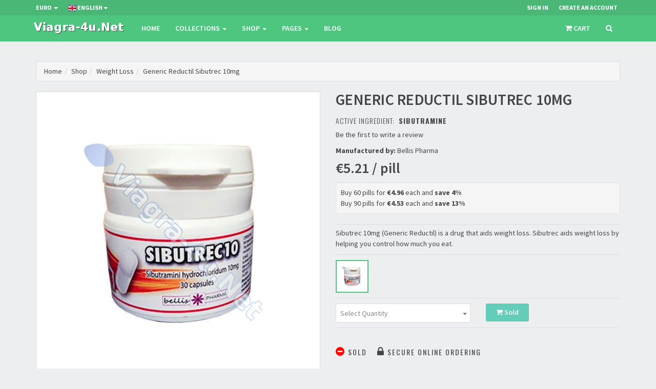

--- FILE ---
content_type: text/html; charset=UTF-8
request_url: https://viagra-4u.net/en/product/997-Generic-Reductil-Sibutrec-10mg
body_size: 10661
content:
<!DOCTYPE html><html lang="en"><head><title>Buy Generic Reductil Sibutrec 10mg without prescription</title><meta http-equiv="content-type" content="text/html; charset=UTF-8"><meta name="viewport" content="width=device-width, initial-scale=1.0"><meta name="keywords" content="Generic Reductil Sibutrec 10mg, buy Generic Reductil Sibutrec 10mg, Generic Reductil Sibutrec 10mg online, Generic Reductil Sibutrec 10mg pills, Generic Reductil Sibutrec 10mg without prescription, Generic Reductil Sibutrec 10mg in UK, Sibutramine" /><meta name="description" content="Buy Generic Reductil Sibutrec 10mg online without prescription at lowest price. Order Generic Reductil Sibutrec 10mg pills online. Sibutrec 10mg (Generic Reductil) is a drug that aids weight loss." /><meta property="og:url" content="https://viagra-4u.net/en/product/997-Generic&#45;Reductil&#45;Sibutrec&#45;10mg" /><meta property="og:type" content="product" /><meta property="og:title" content="Generic Reductil Sibutrec 10mg" /><meta property="og:description" content="Sibutrec 10mg (Generic Reductil) is a drug that aids weight loss." /><meta property="og:image" content="https://viagra-4u.net/images/medium/958-sibutrec10mg.jpg" /><meta property="og:site_name" content="Viagra-4u.Com" /><meta property="product:price:amount" content="5.21" /><meta property="product:price:currency" content="EUR" /><meta property="product:category" content="Weight Loss" /><meta property="product:availability" content="out of stock" /><meta property="product:condition" content="new" /><link type="text/css" href="https://viagra-4u.net/dist/css/build.critical.styles.en.min.css" rel="stylesheet"><link rel="preload" href="https://viagra-4u.net/dist/css/build.lazyload.styles.min.css" as="style" onload="this.onload=null;this.rel='stylesheet'"><noscript><link rel="stylesheet" href="https://viagra-4u.net/dist/css/build.lazyload.styles.min.css"></noscript><link type="text/css" href="https://viagra-4u.net/dist/css/build.component.product.min.css" rel="stylesheet"><link rel="icon" type="image/ico" href="https://viagra-4u.net/dist/images/favicon.ico" /><link rel="canonical" href="https://viagra-4u.net/en/product/997-Generic&#45;Reductil&#45;Sibutrec&#45;10mg" /><script src="https://viagra-4u.net/dist/js/standalone/cssrelpreload.min.js"></script><!--[if lt IE 9]><script defer src="https://oss.maxcdn.com/libs/html5shiv/3.7.0/html5shiv.js"></script><script defer src="https://oss.maxcdn.com/libs/respond.js/1.3.0/respond.min.js"></script><![endif]--><script>themeskin=1;window.paceOptions = {elements: true,ajax: {trackMethods: ['GET', 'POST']}}</script><script defer src="https://viagra-4u.net/dist/js/standalone/pace.min.js"></script><script defer src="https://viagra-4u.net/dist/js/libs/lib.main.min.js"></script><script defer src="https://viagra-4u.net/dist/js/libs/lib.product.min.js"></script><script defer src="https://viagra-4u.net/dist/js/component.validate.v1.1.min.js"></script><meta name="theme-color" content="#4BB777" /></head><body><!--[if lt IE 9]><div class="outdated_browser"><p>You are using an <strong>outdated</strong> browser. Please upgrade your browser</p></div><![endif]--><div class="navbar navbar-tshop navbar-fixed-top megamenu" role="navigation"><div class="navbar-top"><div class="container"><div class="row"><div class="col-lg-6 col-sm-6 col-xs-6 col-md-6 "><div class="pull-left "><ul class="userMenu hasUserMenu"><li><a title="choose Currency" class="dropdown-toggle"  data-toggle="dropdown">EURO <b class="caret"></b></a><ul class="dropdown-menu"><li class="dropdown-header"><span class="text-muted">choose Currency</span></li><li><a id="USD" title="USD" class="currency-picker">&#36; - USD</a></li><li><a id="EURO" title="EURO" class="currency-picker">&euro; - EURO</a></li><li><a id="GBP" title="GBP" class="currency-picker">&pound; - GBP</a></li></ul></li><li><a title="choose Language" class="dropdown-toggle" data-toggle="dropdown"><img src="https://viagra-4u.net/dist/images/EN-16.png" alt="EN" /> <span class="hidden-xs">English</span><b class="caret"></b></a><ul class="dropdown-menu"><li class="dropdown-header"><span class="text-muted">choose Language</span></li><li><a title="English" href="https://viagra-4u.net/en/product/997-Generic&#45;Reductil&#45;Sibutrec&#45;10mg" id="url-en"><img src="https://viagra-4u.net/dist/images/EN-16.png" alt="EN" /> <span class="vAlign">English</span></a></li><li><a title="Deutsch" href="https://viagra-4u.net/de/product/997-Reductil&#45;Generika&#45;Sibutrec&#45;10mg" id="url-de"><img src="https://viagra-4u.net/dist/images/DE-16.png" alt="DE" /> <span class="vAlign">Deutsch</span></a></li><li><a title="Français" href="https://viagra-4u.net/fr/product/997-Reductil&#45;Générique&#45;Sibutrec&#45;10mg" id="url-fr"><img src="https://viagra-4u.net/dist/images/FR-16.png" alt="FR" /> <span class="vAlign">Français</span></a></li><li><a title="Italiano" href="https://viagra-4u.net/it/product/997-Reductil&#45;Generico&#45;Sibutrec&#45;10mg" id="url-it"><img src="https://viagra-4u.net/dist/images/IT-16.png" alt="IT" /> <span class="vAlign">Italiano</span></a></li><li><a title="Español" href="https://viagra-4u.net/es/product/997-Reductil&#45;Genérico&#45;Sibutrec&#45;10mg"  id="url-es"><img src="https://viagra-4u.net/dist/images/ES-16.png" alt="ES" /> <span class="vAlign">Español</span></a></li><li><a title="Русский" href="https://viagra-4u.net/ru/product/997-Дженерик&#45;Редуктил&#45;Сибутрек&#45;10мг"  id="url-ru"><img src="https://viagra-4u.net/dist/images/RU-16.png" alt="RU" /> <span class="vAlign">Русский</span></a></li></ul></li></ul></div></div><div class="col-lg-6 col-sm-6 col-xs-6 col-md-6 no-margin no-padding"><div class="pull-right"><ul class="userMenu"><li><a title="Sign In" data-toggle="modal" data-target="#ModalLogin"><span class="hidden-xs">Sign In</span><i class="fa fa-sign-in hide visible-xs "></i></a></li><li><a title="Create an Account" data-toggle="modal" data-target="#ModalSignup"><span class="hidden-xs">Create an Account</span><i class="fa fa-user-plus hide visible-xs "></i></a></li></ul></div></div></div></div></div><div class="container"><div class="navbar-header"><button type="button" class="navbar-toggle" data-toggle="collapse" data-target=".navbar-collapse"><span class="sr-only"> Toggle navigation </span> <span class="icon-bar"> </span> <span class="icon-bar"> </span> <span class="icon-bar"> </span></button><button type="button" class="navbar-toggle" data-toggle="" data-target=".navbar-cart" id="MobileCartButton"><i class="fa fa-shopping-cart colorWhite"> </i> <span class="cartRespons colorWhite"> Cart is Empty</span></button><a class="navbar-brand" href="https://viagra-4u.net/"> <img src="https://viagra-4u.net/dist/images/logo2.png" alt="Viagra-4u.net"> </a><div class="search-box pull-right hidden-lg hidden-md hidden-sm"><div class="input-group"><button class="btn btn-nobg getFullSearch" type="button"><i class="fa fa-search"> </i></button></div></div></div><div class="navbar-cart  collapse"><div class="cartMenu col-lg-4 col-xs-12 col-md-4 hidden" id="MobileCartDropdown"></div></div><div class="navbar-collapse collapse"><ul class="nav navbar-nav"><li><a href="https://viagra-4u.net/en/home" title="Home"> Home </a></li><li class="dropdown megamenu-fullwidth"><a data-toggle="dropdown" class="dropdown-toggle" href=""> Collections <b class="caret"> </b> </a><ul class="dropdown-menu"><li class="megamenu-content "><ul class="col-lg-3  col-sm-3 col-md-3 unstyled noMarginLeft newCollectionUl"><li class="no-border"><p class="promo-1"><strong> Our Collections </strong></p></li><li><a title="Hot Offer" href="https://viagra-4u.net/en/collections/hotoffer"> Hot Offer </a></li><li><a title="Special Offer" href="https://viagra-4u.net/en/collections/specialoffer"> Special Offer </a></li><li><a title="Best Sellers" href="https://viagra-4u.net/en/collections/bestsellers"> Best Sellers </a></li><li><a title="New Products" href="https://viagra-4u.net/en/collections/newproducts"> New Products </a></li><li><a title="ED Packs" href="https://viagra-4u.net/en/collections/edpacks"> ED Packs </a></li></ul><ul class="col-lg-3  col-sm-3 col-md-3  col-xs-4"><li><a class="newProductMenuBlock" href="https://viagra-4u.net/en/product/799-Vikalis&#45;Vx&#45;(Tadalafil)&#45;20mg" title="Vikalis Vx (Tadalafil) 20mg"><img class="img-responsive" src="https://viagra-4u.net/images/medium/1042-VikalisTadalafil20mg.jpg" alt="Vikalis Vx (Tadalafil) 20mg" /><span class="ProductMenuCaption"> <i class="fa fa-caret-right"> </i> Vikalis Vx (Tadalafil) 20mg</span></a></li></ul><ul class="col-lg-3  col-sm-3 col-md-3  col-xs-4"><li><a class="newProductMenuBlock" href="https://viagra-4u.net/en/product/107-Generic&#45;Xenical&#45;(Orlistat)&#45;120mg" title="Generic Xenical (Orlistat) 120mg"><img class="img-responsive" src="https://viagra-4u.net/images/medium/722-GenericXenicalOrlistat120mg.jpg" alt="Generic Xenical (Orlistat) 120mg" /><span class="ProductMenuCaption"> <i class="fa fa-caret-right"> </i> Generic Xenical (Orlistat) 120mg</span></a></li></ul><ul class="col-lg-3  col-sm-3 col-md-3  col-xs-4"><li><a class="newProductMenuBlock" href="https://viagra-4u.net/en/product/785-Generic&#45;Viagra&#45;(Sildenafil)&#45;Maxgun&#45;100mg" title="Generic Viagra (Sildenafil) Maxgun 100mg"><img class="img-responsive" src="https://viagra-4u.net/images/medium/1332-GenericViagraSildenafilMaxgun100mg.jpg" alt="Generic Viagra (Sildenafil) Maxgun 100mg" /><span class="ProductMenuCaption"> <i class="fa fa-caret-right"> </i> Generic Viagra (Sildenafil) Maxgun 100mg</span></a></li></ul></li></ul></li><li class="dropdown megamenu-fullwidth"><a data-toggle="dropdown" class="dropdown-toggle" href="#"> Shop <b class="caret"> </b> </a><ul class="dropdown-menu"><li class="megamenu-content"><ul class="col-lg-2  col-sm-2 col-md-2 unstyled"><li class="no-border"><p><strong> Medicines </strong></p></li><li><a href="https://viagra-4u.net/en/category/antiallergic-medicine" title="Allergy">Allergy</a></li><li><a href="https://viagra-4u.net/en/category/buy-anticonvulsants-online" title="Anti-Convulsants">Anti-Convulsants</a></li><li><a href="https://viagra-4u.net/en/category/buy-antidepressants-online" title="Anti-Depressants">Anti-Depressants</a></li><li><a href="https://viagra-4u.net/en/category/anti-diabetic-pills-online" title="Anti-Diabetic">Anti-Diabetic</a></li><li><a href="https://viagra-4u.net/en/category/antifungal-medicines" title="Anti-Fungal">Anti-Fungal</a></li><li><a href="https://viagra-4u.net/en/category/anti-viral-medication" title="Anti-Viral">Anti-Viral</a></li></ul><ul class="col-lg-2  col-sm-2 col-md-2 unstyled"><li class="no-border hidden-xs"><p><strong> &nbsp; </strong></p></li><li><a href="https://viagra-4u.net/en/category/antibiotics-online" title="Antibiotics">Antibiotics</a></li><li><a href="https://viagra-4u.net/en/category/buy-asthma-medications" title="Asthma">Asthma</a></li><li><a href="https://viagra-4u.net/en/category/antihypertensives-online" title="Blood Pressure">Blood Pressure</a></li><li><a href="https://viagra-4u.net/en/category/cholesterol-medications" title="Cholesterol">Cholesterol</a></li><li><a href="https://viagra-4u.net/en/category/buy-tadalafil-cialis-online" title="Cialis">Cialis</a></li><li><a href="https://viagra-4u.net/en/category/gastrointestinal-medicine-online" title="Gastrointestinal">Gastrointestinal</a></li><li><a href="https://viagra-4u.net/en/category/medicines-for-hair-loss" title="Hair Care">Hair Care</a></li></ul><ul class="col-lg-2  col-sm-2 col-md-2 unstyled"><li class="no-border hidden-xs"><p><strong> &nbsp; </strong></p></li><li><a href="https://viagra-4u.net/en/category/indigestion-medicines" title="Indigestion">Indigestion</a></li><li><a href="https://viagra-4u.net/en/category/buy-influenza-medicines" title="Influenza">Influenza</a></li><li><a href="https://viagra-4u.net/en/category/kamaga-sildenafil-online" title="Kamagra">Kamagra</a></li><li><a href="https://viagra-4u.net/en/category/levitra-verdanafil-ed-treatment" title="Levitra">Levitra</a></li><li><a href="https://viagra-4u.net/en/category/men-health-pills" title="Men's Health">Men's Health</a></li><li><a href="https://viagra-4u.net/en/category/medicines-for-migraine" title="Migraines">Migraines</a></li><li><a href="https://viagra-4u.net/en/category/buy-analgesics-online" title="Pain Medicine">Pain Medicine</a></li></ul><ul class="col-lg-2  col-sm-2 col-md-2 unstyled"><li class="no-border hidden-xs"><p><strong> &nbsp; </strong></p></li><li><a href="https://viagra-4u.net/en/category/stop-premature-ejaculation" title="Premature Ejaculation">Premature Ejaculation</a></li><li><a href="https://viagra-4u.net/en/category/skin-care-medicines" title="Skin Care">Skin Care</a></li><li><a href="https://viagra-4u.net/en/category/viagra-sildenafil-brand-and-generics" title="Viagra">Viagra</a></li><li><a href="https://viagra-4u.net/en/category/buy-diet-pills-online" title="Weight Loss">Weight Loss</a></li><li><a href="https://viagra-4u.net/en/category/pills-for-woman-health" title="Women's Health">Women's Health</a></li></ul><ul class="col-lg-2  col-sm-2 col-md-2  unstyled"><li><p><strong> Herbal Medicines </strong></p></li><li><a href="https://viagra-4u.net/en/category/herbal-pills-to-lose-weight" title="Herbal medicine for Weight Loss">Herbal medicine for Weight Loss</a></li><li><a href="https://viagra-4u.net/en/category/herbal-pills-for-health" title="Natural remedies for Health">Natural remedies for Health</a></li><li><a href="https://viagra-4u.net/en/category/natural-remedies-for-men" title="Natural Remedies for Men">Natural Remedies for Men</a></li><li><a href="https://viagra-4u.net/en/category/herbal-pills-for-women" title="Natural Remedies for Women">Natural Remedies for Women</a></li></ul><ul class="col-lg-2  col-sm-2 col-md-2  unstyled"><li><p><strong> Most Popular </strong></p></li><li><a href="https://viagra-4u.net/en/category/buy-diet-pills-online" title="Weight Loss">Weight Loss</a></li><li><a href="https://viagra-4u.net/en/category/viagra-sildenafil-brand-and-generics" title="Viagra">Viagra</a></li><li><a href="https://viagra-4u.net/en/category/buy-tadalafil-cialis-online" title="Cialis">Cialis</a></li><li><a href="https://viagra-4u.net/en/category/kamaga-sildenafil-online" title="Kamagra">Kamagra</a></li><li><a href="https://viagra-4u.net/en/category/levitra-verdanafil-ed-treatment" title="Levitra">Levitra</a></li></ul></li></ul></li><li class="dropdown megamenu-80width"><a data-toggle="dropdown" class="dropdown-toggle" href="#">Pages <b class="caret"> </b> </a><ul class="dropdown-menu"><li class="megamenu-content"><ul class="col-lg-3  col-sm-3 col-md-3 unstyled"><li class="no-border"><p><strong> Shop </strong></p></li><li><a href="https://viagra-4u.net/en/category/buy-diet-pills-online" title="Weight Loss">Weight Loss</a></li><li><a href="https://viagra-4u.net/en/category/viagra-sildenafil-brand-and-generics" title="Viagra">Viagra</a></li><li><a href="https://viagra-4u.net/en/category/buy-tadalafil-cialis-online" title="Cialis">Cialis</a></li><li><a href="https://viagra-4u.net/en/category/kamaga-sildenafil-online" title="Kamagra">Kamagra</a></li><li><a href="https://viagra-4u.net/en/category/levitra-verdanafil-ed-treatment" title="Levitra">Levitra</a></li></ul><ul class="col-lg-3  col-sm-3 col-md-3 unstyled"><li class="no-border"><p><strong> Information </strong></p></li><li><a href="https://viagra-4u.net/en/faq" title="F.A.Q."> F.A.Q. </a></li><li><a href="https://viagra-4u.net/en/terms" title="Terms & Conditions"> Terms & Conditions </a></li><li><a href="https://viagra-4u.net/en/sales_policy" title="Sales Policy"> Sales Policy </a></li><li><a href="https://viagra-4u.net/en/privacy" title="Privacy Policy"> Privacy Policy </a></li><li><a href="https://viagra-4u.net/en/links" title="Links"> Links </a></li></ul><ul class="col-lg-3  col-sm-3 col-md-3 unstyled "><li class="no-border"><p><strong> About Us </strong></p></li><li><a href="https://viagra-4u.net/en/about" title="About Us"> About Us </a></li><li><a href="https://viagra-4u.net/en/contact" title="Contact"> Contact </a></li><li><a href="https://viagra-4u.net/en/sitemap" title="Sitemap"> Sitemap </a></li></ul></li></ul></li><li><a href="https://viagra-4u.net/en/blog" title="Blog"> Blog </a></li></ul><div class="nav navbar-nav navbar-right hidden-xs"><div class="dropdown cartMenu"><a class="dropdown-toggle" data-toggle="" id="MainCartButton" title="Cart is Empty"><i class="fa fa-shopping-cart"> </i><span class="cartRespons"> Cart</span></a><div class="dropdown-menu col-lg-4 col-xs-12 col-md-4 hidden" id="MainCartDropdown"></div></div><div class="search-box"><div class="input-group"><button class="btn btn-nobg getFullSearch" type="button"><i class="fa fa-search"> </i></button></div></div></div></div></div><div class="search-full text-right"><a class="pull-right search-close"> <i class="fa fa-times-circle"> </i> </a><div class="searchInputBox pull-right"><form action="https://viagra-4u.net/en/search" method="get"><input name="q" placeholder="Start typing and hit Enter to search" class="search-input" type="search" required/><button class="btn-nobg search-btn" type="submit" title="Search"> <i class="fa fa-search"> </i></button></form></div></div></div><div class="container main-container headerOffset"><div class="row"><div class="breadcrumbDiv col-lg-12"><ul class="breadcrumb" itemscope="" itemtype="http://schema.org/BreadcrumbList"><li itemprop="itemListElement" itemscope="" itemtype="http://schema.org/ListItem"><a href="https://viagra-4u.net/en/home" itemprop="item" title="Home" ><span itemprop="name">Home</span></a><meta itemprop="position" content="1" /></li><li itemprop="itemListElement" itemscope="" itemtype="http://schema.org/ListItem"><a href="https://viagra-4u.net/en/shop" itemprop="item" title="Shop" ><span itemprop="name">Shop</span></a><meta itemprop="position" content="2" /></li><li itemprop="itemListElement" itemscope="" itemtype="http://schema.org/ListItem"><a href="https://viagra-4u.net/en/category/buy-diet-pills-online" itemprop="item" title="Weight Loss" ><span itemprop="name">Weight Loss</span></a><meta itemprop="position" content="3" /></li><li class="active" itemprop="itemListElement" itemscope="" itemtype="http://schema.org/ListItem"><a href="https://viagra-4u.net/en/product/997-Generic&#45;Reductil&#45;Sibutrec&#45;10mg" itemprop="item" title="Generic Reductil Sibutrec 10mg" class="breadcrumb-active"><span itemprop="name">Generic Reductil Sibutrec 10mg</span></a><meta itemprop="position" content="4" /></li></ul></div></div><div class="row transitionfx" itemscope="" itemtype="http://schema.org/Product"><meta itemprop="url" content="https://viagra-4u.net/en/product/997-Generic&#45;Reductil&#45;Sibutrec&#45;10mg" /><meta itemprop="sku" content="997" /><meta itemprop="productID" content="997" /><meta itemprop="category" content="Weight Loss" /><meta itemprop="brand" content="Bellis Pharma" /><div class="col-lg-6 col-md-6 col-sm-6"><div class="main-image sp-wrap col-lg-12 no-padding style3"><a href="https://viagra-4u.net/images/large/958-sibutrec10mg.jpg"><img src="https://viagra-4u.net/images/medium/958-sibutrec10mg.jpg" itemprop="image" class="img-responsive" alt="Generic Reductil Sibutrec 10mg"></a></div></div><div class="col-lg-6 col-md-6 col-sm-6"><h1 class="product-title" itemprop="name"> Generic Reductil Sibutrec 10mg</h1><h3 class="product-code">Active ingredient:&nbsp; <a href="https://viagra-4u.net/en/shop?page=1&ingredients=31" ><strong>Sibutramine</strong></a></h3><div class="rating"><p><span><a data-target="#modal-review" data-toggle="modal"> Be the first to write a review </a></span></p></div><div class="clearfix"><label class="pull-left nl">Manufactured by:</label> &nbsp;<span>Bellis Pharma</span></div><div class="product-price" itemprop="offers" itemscope itemtype="http://schema.org/AggregateOffer"><span class="price-sales">€5.21 / pill</span><meta itemprop="highPrice" content="5.21" /><meta itemprop="lowPrice" content="4.53" /><meta itemprop="offerCount" content="3" /><meta itemprop="priceCurrency" content="EUR" /></div><div class="well well-sm"><ul class="tier-prices"><li>Buy 60 pills for <strong>€4.96</strong> each and <strong>save 4%</strong></li><li>Buy 90 pills for <strong>€4.53</strong> each and <strong>save 13%</strong></li></ul></div><div class="productFilter productFilterLook2 details-description"><p itemprop="description">Sibutrec 10mg (Generic Reductil) is a drug that aids weight loss. Sibutrec aids weight loss by helping you control how much you eat.</p></div><div class="productThumb"></div><div class="productFilter productFilterLook2"><form id="Add2CartWithSelect"><div class="row"><div class="col-lg-6 col-sm-6 col-xs-12"><div class="filterBox"><select class="form-control" id="quantitySelector" name="add2cart_select"><option value="" selected>Select Quantity</option><option value="pid-997_qid-3">30 pills</option><option value="pid-997_qid-6">60 pills</option><option value="pid-997_qid-9">90 pills</option></select></div></div><div class="col-lg-6 col-sm-6 col-xs-12"><div class="margin-top-10 visible-xs"></div><button class="btn btn-primary" disabled> <span class="add2cart"><i class="fa fa-shopping-cart"> </i> Sold </span> </button></div></div></form><div class="spacer10x"></div></div><div class="cart-actions"><h3 class="incaps"><i class="fa fa-minus-circle color-out"></i> Sold </h3><h3 class="incaps"><i class="fa fa-lock"></i> Secure online ordering</h3></div><div class="clear"></div><div class="clearfix"><div class="socialIcon"><a data-toggle="tooltip" title="Share on Facebook" onclick="PopupCenter('http://www.facebook.com/sharer/sharer.php?u=https://viagra-4u.net/en/product/997-Generic&#45;Reductil&#45;Sibutrec&#45;10mg&title=Generic Reductil Sibutrec 10mg','Share on Facebook',500, 500); return false;" > <i class="fa fa-facebook"></i></a><a data-toggle="tooltip" title="Share on Twitter" onclick="PopupCenter('http://twitter.com/intent/tweet?status=Generic Reductil Sibutrec 10mg+https://viagra-4u.net/en/product/997-Generic&#45;Reductil&#45;Sibutrec&#45;10mg','Share on Twitter',500, 500); return false;"> <i class="fa fa-twitter"></i></a><a data-toggle="tooltip" title="Share on LinkedIn" onclick="PopupCenter('http://www.linkedin.com/shareArticle?mini=true&url=https://viagra-4u.net/en/product/997-Generic&#45;Reductil&#45;Sibutrec&#45;10mg&title=Generic Reductil Sibutrec 10mg&source=Viagra-4u.net','Share on LinkedIn',500, 500); return false;"> <i class="fa fa-linkedin"></i></a><a data-toggle="tooltip" title="Share on Tumblr" onclick="PopupCenter('http://www.tumblr.com/share?v=3&u=https://viagra-4u.net/en/product/997-Generic&amp;#45;Reductil&amp;#45;Sibutrec&amp;#45;10mg&t=Generic Reductil Sibutrec 10mg','Share on Tumblr',500, 500); return false;"> <i class="fa fa-tumblr"></i></a><a data-toggle="tooltip" title="Share on Reddit" onclick="PopupCenter('http://www.reddit.com/submit?url=https://viagra-4u.net/en/product/997-Generic&#45;Reductil&#45;Sibutrec&#45;10mg&title=Generic Reductil Sibutrec 10mg','Share on Reddit',500, 500); return false;"> <i class="fa fa-reddit"></i></a></div></div><div class="clear"></div></div><div class="col-lg-12 col-md-12 col-xs-12 product-share"><div class="product-tab w100 clearfix"><ul class="nav nav-tabs"><li class="active"><a href="#details" data-toggle="tab">Description</a></li><li><a href="#review" data-toggle="tab">Reviews</a></li></ul><div class="tab-content"><div class="tab-pane active pagescontent" id="details"><h2>General information</h2><p><strong>Generic Reductil Sibutrec 10mg</strong> is a drug that aids weight loss. Principally it is for the clinically obese, those who are overweight and those whose weight causes medical complications. If you are unsure as to whether this means you, you should check your body mass index. Overweight is a Body Mass Index (BMI) of over 30.&nbsp;<strong>Sibutrec (Generic Reductil)</strong> aids weight loss by helping you control how much you eat. Combining this with a healthy diet should facilitate weight loss. You should not be dependant upon Sibutrec (Generic Reductil) for weight loss, this requires a change in attitude and habit. Just ensure that you always eat sensibly and healthily when using Sibutrec.</p><h2>Directions</h2><p>For a starting dose of Sibutrec (Generic Reductil Sibutramine), the recommended amount would be 10 mg once a day. It could be taken with or without food. Now, if in any case, the weight loss is insufficient, the dose could be titrated after around four weeks for a total of about 15 mg once a day. Be reminded, though, that doses more than 15 mg a day are not recommended. 5 mg doses could, however, be administered if the patient is unable to tolerate 10 mg doses. As for the dose titration, changes in the heart rate and blood pressure must be considered and monitored.</p><h2>Do I need to exercise to aid weight loss?</h2><p>Ideally everyone should exercise, as it is necessary for a healthy lifestyle. Increasing your levels of physical activity in any way, however great or small, is good for you and will help you to reach your dietary goal.</p><h2>Can I drink alcohol while I am on Sibutrec - Generic Reductil?</h2><p>It is not recommended to drink whilst you are taking Generic Reductil Sibutrec 10mg. Alcohol is not conducive to weight loss.</p><h2>Possible side effect</h2><p>Generally, <em>Sibutrec (Generic Reductil)</em> is tolerable. Some of the more commonly observed side effects would include a dry mouth, constipation and insomnia. There have also been reports that some patients had convulsions. However, these were the patients who already had predisposing factors for seizures. Another reported side effect would be ecchymosis or bleeding, which has been studied to be because of the possible effects of Sibutrec (Sibutramine) on platelet function, which is a result of the drug&rsquo;s effect on serotonin uptake. Some other side effects are flatulence, diarrhea, peripheral oedema, gastroenteritis, agitation, arthritis, hypertonia as well as some menstrual disorders.</p><h2>Contraindications</h2><p>People who are under 16 years of age or pregnant and nursing women should not use Generic Reductil Sibutrec 10mg.&nbsp;</p><p>Reductil cannot be taken in conjunction with:</p><ul><li>Antibiotics (rifampicin, erythromycin and clorithromycin)</li><li>Epilepsy medicine (carbamazepine, phenobarbital, phenonbarbitone and phenytoin)</li><li>Antifungal medicines (ketaconazole or itraconazole)</li><li>Migraine medicine (sumatriptan, dihydroergotamine)</li><li>Cough cold allergy and decongestant medicine (there are various medicines amongst these that can raise blood pressure)</li><li>Opoid pain killers (fentanyl, pentazocine, pethidine, dextromethorphan)</li><li>Steroids</li><li>Drugs that target the immune system (cyclosporin, dexamethsone)</li><li>Antidepressants</li></ul><p>Always check with your doctor about any medication that you propose taking in conjunction with Reductil</p><h2>Storage</h2><p>Generic Reductil Sibutrec 10mg has to be stored at a room temperature of not more than 77 degrees F, equivalent to 25 degrees C. It should also be placed in a container which is tightly-closed and without humidity. Keep all drugs away from reach of children and pets.</p></div><div class="tab-pane" id="review"><div class="review-container"><div class="section-header ReviewTitleBar"><h2><i class="fa fa-2x fa-comments-o"></i> <span>Product Review</span></h2><div>There are no reviews yet</div></div><hr /><div class="row"><div class="col-xs-12"><div id="ReviewAreaBody"></div></div></div><div class="row"><div class="col-lg-12 review-load-more"><div class="text-center">&nbsp;<a class="btn btn-success" data-target="#modal-review" data-toggle="modal"><i class="fa fa-edit"></i> Write a review </a>&nbsp;<input type="hidden" id="review-prod-id" value="997"/></div></div></div></div></div></div></div></div></div><div class="row recommended"><h2> You may also like </h2><div id="SimilarProductSlider"><div class="item"><div class="product"><a class="product-image" href="https://viagra-4u.net/en/product/874-Astralean&#45;(Clenbuterol)&#45;40mcg"><img src="https://viagra-4u.net/images/small/697-ClenbuterolHCLAstralean40mcg.jpg" alt="Astralean (Clenbuterol) 40mcg" /></a><div class="description"><h4><a href="https://viagra-4u.net/en/product/874-Astralean&#45;(Clenbuterol)&#45;40mcg">Astralean (Clenbuterol) 40mcg</a></h4><div class="price"><span>€2.91 / pill</span></div><div class="price"><span class="site-color">As low as €2.56 / pill</span></div></div></div></div><div class="item"><div class="product"><a class="product-image" href="https://viagra-4u.net/en/product/912-Astralean&#45;(Clenbuterol)&#45;60mcg"><img src="https://viagra-4u.net/images/small/699-ClenbuterolHCLAstralean60mcg.jpg" alt="Astralean (Clenbuterol) 60mcg" /></a><div class="description"><h4><a href="https://viagra-4u.net/en/product/912-Astralean&#45;(Clenbuterol)&#45;60mcg">Astralean (Clenbuterol) 60mcg</a></h4><div class="price"><span>€3.16 / pill</span></div><div class="price"><span class="site-color">As low as €2.82 / pill</span></div></div></div></div><div class="item"><div class="product"><a class="product-image" href="https://viagra-4u.net/en/product/generic-ephedra-ephedrine"><img src="https://viagra-4u.net/images/small/1359-Ephedrine25mg.jpg" alt="Ephedrine 25mg" /></a><div class="description"><h4><a href="https://viagra-4u.net/en/product/generic-ephedra-ephedrine">Ephedrine 25mg</a></h4><div class="price"><span>€5.73 / pill</span></div><div class="price"><span class="site-color">As low as €5.13 / pill</span></div></div></div></div><div class="item"><div class="product"><a class="product-image" href="https://viagra-4u.net/en/product/992-Generic&#45;Reductil&#45;Sibutramine&#45;20mg"><img src="https://viagra-4u.net/images/small/961-Sibufast20mg.jpg" alt="Generic Reductil Sibutramine 20mg" /></a><div class="description"><h4><a href="https://viagra-4u.net/en/product/992-Generic&#45;Reductil&#45;Sibutramine&#45;20mg">Generic Reductil Sibutramine 20mg</a></h4><div class="price"><span>€5.9 / pill</span></div><div class="price"><span class="site-color">As low as €5.13 / pill</span></div></div></div></div><div class="item"><div class="product"><a class="product-image" href="https://viagra-4u.net/en/product/107-Generic&#45;Xenical&#45;(Orlistat)&#45;120mg"><img src="https://viagra-4u.net/images/small/722-GenericXenicalOrlistat120mg.jpg" alt="Generic Xenical (Orlistat) 120mg" /></a><div class="description"><h4><a href="https://viagra-4u.net/en/product/107-Generic&#45;Xenical&#45;(Orlistat)&#45;120mg">Generic Xenical (Orlistat) 120mg</a></h4><div class="price"><span>€2.86 / pill</span></div><div class="price"><span class="site-color">As low as €2.69 / pill</span></div></div></div></div><div class="item"><div class="product"><a class="product-image" href="https://viagra-4u.net/en/product/342-Generic&#45;Xenical&#45;(Orlistat)&#45;60mg"><img src="https://viagra-4u.net/images/small/726-GenericXenicalOrlistat60mg.jpg" alt="Generic Xenical (Orlistat) 60mg" /></a><div class="description"><h4><a href="https://viagra-4u.net/en/product/342-Generic&#45;Xenical&#45;(Orlistat)&#45;60mg">Generic Xenical (Orlistat) 60mg</a></h4><div class="price"><span>€2.51 / pill</span></div><div class="price"><span class="site-color">As low as €2.31 / pill</span></div></div></div></div><div class="item"><div class="product"><a class="product-image" href="https://viagra-4u.net/en/product/961-Lida&#45;Daidaihua&#45;60mg"><img src="https://viagra-4u.net/images/small/928-LidaDaidaihua60mg.jpg" alt="Lida Daidaihua 60mg" /></a><div class="description"><h4><a href="https://viagra-4u.net/en/product/961-Lida&#45;Daidaihua&#45;60mg">Lida Daidaihua 60mg</a></h4><div class="price"><span>€2.22 / pill</span></div><div class="price"><span class="site-color">As low as €1.88 / pill</span></div></div></div></div><div class="item"><div class="product"><a class="product-image" href="https://viagra-4u.net/en/product/1194-Meridia&#45;Brand&#45;(Sibutramine)&#45;30mg&#45;&#45;&#45;50&#45;pills&#45;packaging"><img src="https://viagra-4u.net/images/small/1341-MeridiaBrand30mg.jpg" alt="Meridia Brand (Sibutramine) 30mg  - 50 pills packaging" /></a><div class="description"><h4><a href="https://viagra-4u.net/en/product/1194-Meridia&#45;Brand&#45;(Sibutramine)&#45;30mg&#45;&#45;&#45;50&#45;pills&#45;packaging">Meridia Brand (Sibutramine) 30mg  - 50 pills packaging</a></h4><div class="price"><span>€5.98 / pill</span></div><div class="price"><span class="site-color">As low as €5.13 / pill</span></div></div></div></div><div class="item"><div class="product"><a class="product-image" href="https://viagra-4u.net/en/product/1223-Orlijohn&#45;120&#45;(Orlistat)&#45;120mg"><img src="https://viagra-4u.net/images/small/1343-Orlijohn120Orlistat120mg.jpg" alt="Orlijohn-120 (Orlistat) 120mg" /></a><div class="description"><h4><a href="https://viagra-4u.net/en/product/1223-Orlijohn&#45;120&#45;(Orlistat)&#45;120mg">Orlijohn-120 (Orlistat) 120mg</a></h4><div class="price"><span>€2.86 / pill</span></div><div class="price"><span class="site-color">As low as €2.69 / pill</span></div></div></div></div><div class="item"><div class="product"><a class="product-image" href="https://viagra-4u.net/en/product/962-Phentermine&#45;37.5mg"><img src="https://viagra-4u.net/images/small/1357-Phentermine375mg.jpg" alt="Phentermine 37.5mg" /></a><div class="description"><h4><a href="https://viagra-4u.net/en/product/962-Phentermine&#45;37.5mg">Phentermine 37.5mg</a></h4><div class="price"><span>€5.38 / pill</span></div><div class="price"><span class="site-color">As low as €4.87 / pill</span></div></div></div></div><div class="item"><div class="product"><a class="product-image" href="https://viagra-4u.net/en/product/906-Phentermine&#45;HCI&#45;30mg&#45;brand&#45;Lannett"><img src="https://viagra-4u.net/images/small/1206-PhentermineHCL30mgbrandLannett.jpg" alt="Phentermine HCI 30mg brand Lannett" /></a><div class="description"><h4><a href="https://viagra-4u.net/en/product/906-Phentermine&#45;HCI&#45;30mg&#45;brand&#45;Lannett">Phentermine HCI 30mg brand Lannett</a></h4><div class="price"><span>€6.67 / pill</span></div><div class="price"><span class="site-color">As low as €5.56 / pill</span></div></div></div></div><div class="item"><div class="product"><a class="product-image" href="https://viagra-4u.net/en/product/1007-Phentermine&#45;HCI&#45;75mg&#45;brand&#45;Lannett"><img src="https://viagra-4u.net/images/small/1207-PhentermineHCL75mgBrandLannett.jpg" alt="Phentermine HCI 75mg brand Lannett" /></a><div class="description"><h4><a href="https://viagra-4u.net/en/product/1007-Phentermine&#45;HCI&#45;75mg&#45;brand&#45;Lannett">Phentermine HCI 75mg brand Lannett</a></h4><div class="price"><span>€7.09 / pill</span></div><div class="price"><span class="site-color">As low as €5.47 / pill</span></div></div></div></div><div class="item"><div class="product"><a class="product-image" href="https://viagra-4u.net/en/product/1165-Phentermine&#45;Hydrochloride&#45;37.5mg"><img src="https://viagra-4u.net/images/small/1208-PhentermineHCL375mg.jpg" alt="Phentermine Hydrochloride 37.5mg" /></a><div class="description"><h4><a href="https://viagra-4u.net/en/product/1165-Phentermine&#45;Hydrochloride&#45;37.5mg">Phentermine Hydrochloride 37.5mg</a></h4><div class="price"><span>€6.67 / pill</span></div><div class="price"><span class="site-color">As low as €5.38 / pill</span></div></div></div></div><div class="item"><div class="product"><a class="product-image" href="https://viagra-4u.net/en/product/1156-Q&#45;Phentop&#45;(Phentermine&#45;+&#45;Topiramate)"><img src="https://viagra-4u.net/images/small/1377-QPhentop75mg.jpg" alt="Q-Phentop (Phentermine + Topiramate)" /></a><div class="description"><h4><a href="https://viagra-4u.net/en/product/1156-Q&#45;Phentop&#45;(Phentermine&#45;+&#45;Topiramate)">Q-Phentop (Phentermine + Topiramate)</a></h4><div class="price"><span>€3.85 / pill</span></div><div class="price"><span class="site-color">As low as €2.99 / pill</span></div></div></div></div><div class="item"><div class="product"><a class="product-image" href="https://viagra-4u.net/en/product/247-Rimonabant&#45;20mg&#45;HQ&#45;Pharma"><img src="https://viagra-4u.net/images/small/1361-Rimonabant20mgHQpharma.jpg" alt="Rimonabant 20mg HQ Pharma" /></a><div class="description"><h4><a href="https://viagra-4u.net/en/product/247-Rimonabant&#45;20mg&#45;HQ&#45;Pharma">Rimonabant 20mg HQ Pharma</a></h4><div class="price"><span>€5.9 / pill</span></div><div class="price"><span class="site-color">As low as €5.13 / pill</span></div></div></div></div><div class="item"><div class="product"><a class="product-image" href="https://viagra-4u.net/en/product/954-Sibutramine&#45;15mg&#45;HQ&#45;Pharma"><img src="https://viagra-4u.net/images/small/1360-Sibutramine15mgHQpharma.jpg" alt="Sibutramine 15mg HQ Pharma" /></a><div class="description"><h4><a href="https://viagra-4u.net/en/product/954-Sibutramine&#45;15mg&#45;HQ&#45;Pharma">Sibutramine 15mg HQ Pharma</a></h4><div class="price"><span>€5.9 / pill</span></div><div class="price"><span class="site-color">As low as €5.13 / pill</span></div></div></div></div><div class="item"><div class="product"><a class="product-image" href="https://viagra-4u.net/en/product/1009-Trimex&#45;(Orlistat)&#45;120mg"><img src="https://viagra-4u.net/images/small/1209-OrlistatCapsulesTrimex120mg.jpg" alt="Trimex (Orlistat) 120mg" /></a><div class="description"><h4><a href="https://viagra-4u.net/en/product/1009-Trimex&#45;(Orlistat)&#45;120mg">Trimex (Orlistat) 120mg</a></h4><div class="price"><span>€3.42 / pill</span></div><div class="price"><span class="site-color">As low as €2.82 / pill</span></div></div></div></div></div></div><div style="clear:both"></div></div><div class="gap"></div><div class="modal fade" id="modal-review" tabindex="-1" role="dialog"><div class="modal-dialog"><div class="modal-content"><div class="modal-header"><button type="button" class="close" data-dismiss="modal" aria-hidden="true"> &times; </button><h3 class="modal-title-site text-center"> Product Review </h3></div><div class="modal-body"><div class="row"><div class="col-xs-12"><div class="box" id="HolderBodyReview"><p>To be able to write a review, you must be logged in.</p><p><a title="Sign In" class="btn btn-primary" data-toggle="modal" data-dismiss="modal" data-target="#ModalLogin"><i class="fa fa-sign-in"></i>&nbsp;Sign In</a></p></div></div></div></div></div></div></div><footer><div class="footer"><div class="container"><div class="row"><div class="col-lg-3  col-md-3 col-sm-4 col-xs-6"><h3> Support </h3><div class="ChatSupport"><div id="comm100-button-353"></div></div></div><div class="col-lg-2  col-md-3 col-sm-4 col-xs-6"><h3> Shop </h3><ul><li><a href="https://viagra-4u.net/en/category/buy-diet-pills-online" title="Weight Loss">Weight Loss</a></li><li><a href="https://viagra-4u.net/en/category/viagra-sildenafil-brand-and-generics" title="Viagra">Viagra</a></li><li><a href="https://viagra-4u.net/en/category/buy-tadalafil-cialis-online" title="Cialis">Cialis</a></li><li><a href="https://viagra-4u.net/en/category/kamaga-sildenafil-online" title="Kamagra">Kamagra</a></li><li><a href="https://viagra-4u.net/en/category/levitra-verdanafil-ed-treatment" title="Levitra">Levitra</a></li></ul></div><div style="clear:both" class="hide visible-xs"></div><div class="col-lg-2  col-md-3 col-sm-4 col-xs-6"><h3> Information </h3><ul class="list-unstyled footer-nav"><li><a href="https://viagra-4u.net/en/faq" title="F.A.Q."> F.A.Q. </a></li><li><a href="https://viagra-4u.net/en/terms" title="Terms & Conditions"> Terms & Conditions </a></li><li><a href="https://viagra-4u.net/en/sales_policy" title="Sales Policy"> Sales Policy </a></li><li><a href="https://viagra-4u.net/en/privacy" title="Privacy Policy"> Privacy Policy </a></li><li><a href="https://viagra-4u.net/en/links" title="Links"> Links </a></li></ul></div><div class="col-lg-2  col-md-3 col-sm-4 col-xs-6"><h3> About Us </h3><ul><li><a href="https://viagra-4u.net/en/about" title="About Us"> About Us </a></li><li><a href="https://viagra-4u.net/en/blog" title="Blog"> Blog </a></li><li><a href="https://viagra-4u.net/en/sitemap" title="Sitemap"> Sitemap </a></li><li><a href="https://viagra-4u.net/en/contact" title="Contact"> Contact </a></li></ul></div><div style="clear:both" class="hide visible-xs"></div><div class="col-lg-3 col-md-3 col-sm-4 col-xs-6"><h3> Follow Us </h3><ul class="social"><li><a href="https://www.facebook.com/acompliaonline/" target="_blank"> <i class="fa fa-facebook"> &nbsp; </i> </a></li><li><a href="https://twitter.com/Viagra4uEn" target="_blank"> <i class="fa fa-twitter"> &nbsp; </i> </a></li></ul></div></div></div></div><div class="footer-bottom"><div class="container"><p class="pull-left"> &copy; VIAGRA-4U.NET 2012 - 2021. All right reserved. </p><div class="pull-right paymentMethodImg"><img class="pull-right" src="https://viagra-4u.net/dist/images/bank.png" alt="banktransfer" height="30" /><img class="pull-right" src="https://viagra-4u.net/dist/images/master_card.png" alt="mastercard" height="30" /><img class="pull-right" src="https://viagra-4u.net/dist/images/visa_card.png" alt="visa" height="30" /></div></div></div></footer><div class="modal signUpContent fade allowcc" id="ModalLogin" tabindex="-1" role="dialog"><div class="modal-dialog"><div class="modal-content box" id="ModalSignInHolder"><div class="modal-header"><button type="button" class="close" data-dismiss="modal" aria-hidden="true">&times;</button><h3 class="modal-title-site text-center"> Login to VIAGRA-4U.NET </h3></div><div class="modal-body" id="ModalSignInBody"><form id="signinForm"><div class="form-group login-email"><div><input id="login-email" name="login_email" class="form-control input" size="20" placeholder="Enter Email" type="text" /></div></div><div class="form-group login-password"><div><input id="login-password" name="login_password" class="form-control input" size="20" placeholder="Enter Password" type="password" /></div></div><div><div><input type="submit" class="btn  btn-block btn-lg btn-primary" value="Sign In" /></div></div> </form></div><div class="modal-footer"><p class="text-center"> Not here before? <a data-toggle="modal" data-dismiss="modal" href="#ModalSignup" title="Create an Account"> Create an Account </a> <br><a href="https://viagra-4u.net/en/pass_reset" title="Lost your password?"> Lost your password? </a></p></div></div></div></div><div class="modal fade" id="ModalSignup" role="dialog"><div class="modal-dialog"><div class="modal-content box" id="ModalSigupHolder"><div class="modal-header"><button type="button" class="close" data-dismiss="modal" aria-hidden="true">&times;</button><h3 class="modal-title-site text-center"> Register </h3></div><div class="modal-body" id="ModalSigupBody"><form id="registerForm"><div class="row"><div class="col-lg-6  col-md-6 col-sm-6 col-xs-12"><fieldset><legend>Personal Details</legend><div class="form-group reg-fname"><div><input id="register_fname" name="register_fname" class="form-control input" size="20" placeholder="Enter First Name" type="text" /></div></div><div class="form-group reg-lname"><div><input id="register_lname" name="register_lname" class="form-control input" size="20" placeholder="Enter Last Name" type="text" /></div></div><div class="form-group reg-email"><div><input id="register_email" name="register_email" class="form-control input" size="20" placeholder="Enter Email" type="email" /></div></div><div class="form-group reg-tel"><div><input id="register_tel" name="register_tel" class="form-control input" size="20" placeholder="Enter Telephone Number" type="text"/></div></div></fieldset><fieldset><legend>Password</legend><div class="form-group reg-password"><div><input id="register_password" name="register_password" class="form-control input" size="20" placeholder="Enter Password" type="password"/></div></div><div class="form-group reg-password2"><div><input id="register_password2" name="register_password2" class="form-control input" size="20" placeholder="Retype your Password" type="password"/></div></div></fieldset></div><div class="col-lg-6 col-md-6 col-sm-6 col-xs-12"><fieldset><legend>Address</legend><div class="form-group reg-street"><div><input id="register_street" name="register_street" class="form-control input" size="20" placeholder="Enter Street Name" type="text"/></div></div><div class="form-group reg-city"><div><input id="register_city" name="register_city" class="form-control input" size="20" placeholder="Enter City" type="text"/></div></div><div class="form-group reg-state"><div><input id="register_state" name="register_state" class="form-control input" size="20" placeholder="Enter State / Province" type="text"/></div></div><div class="form-group reg-zip"><div><input id="register_zip" name="register_zip" class="form-control input" size="20" placeholder="Enter Postal Code" type="text"/></div></div><div class="form-group reg-country"><div><select id="register_country" name="register_country" class="form-control" required><option value="">Select Country</option><option value="Andorra">Andorra</option><option value="Argentina">Argentina</option><option value="Austria">Austria</option><option value="Belgium">Belgium</option><option value="Bulgaria">Bulgaria</option><option value="Chile">Chile</option><option value="Croatia">Croatia</option><option value="Cyprus">Cyprus</option><option value="Czech Republic">Czech Republic</option><option value="Denmark">Denmark</option><option value="Estonia">Estonia</option><option value="Finland">Finland</option><option value="France">France</option><option value="Germany">Germany</option><option value="Greece">Greece</option><option value="Hungary">Hungary</option><option value="Iceland">Iceland</option><option value="Ireland">Ireland</option><option value="Italy">Italy</option><option value="Japan">Japan</option><option value="Latvia">Latvia</option><option value="Liechtenstein">Liechtenstein</option><option value="Lithuania">Lithuania</option><option value="Luxembourg">Luxembourg</option><option value="Malta">Malta</option><option value="Monaco">Monaco</option><option value="Mexico">Mexico</option><option value="Netherlands">Netherlands</option><option value="Norway">Norway</option><option value="Poland">Poland</option><option value="Portugal">Portugal</option><option value="Reunion">Reunion</option><option value="Russia">Russia</option><option value="San Marino">San Marino</option><option value="Slovakia (Slovak Republic)">Slovakia (Slovak Republic)</option><option value="Spain">Spain</option><option value="Slovenia">Slovenia</option><option value="Sweden">Sweden</option><option value="Turkey">Turkey</option><option value="United Kingdom">United Kingdom</option></select></div></div></fieldset><fieldset><legend>Security code</legend><div class="form-group reg-street"><div class="capcha_c_img" id="reg-capcha-img"></div><div class="capcha_c_inp" id="reg-capcha-inp"></div><div class="clearfix" style="clear:both;"></div></div></fieldset></div></div><div class="row align-center"><input class="btn btn-lg btn-primary" type="submit" value="Create an Account"></div></form></div><div class="modal-footer"><p class="text-center"> Already member? <a data-toggle="modal" data-dismiss="modal" href="#ModalLogin">&nbsp; Sign In </a></p></div></div></div></div><input type="hidden" id="jcap-placeholder-data" value="Enter Security Code" /><script src="https://viagra-4u.net/dist/js/libs/lib.critical-with-migrate.min.js"></script><script>$(document).ready(function () {});var $Gurl="https://viagra-4u.net/en";</script><script>var Comm100API = Comm100API || new Object;Comm100API.chat_buttons = Comm100API.chat_buttons || [];var comm100_chatButton = new Object;comm100_chatButton.code_plan = 353;comm100_chatButton.div_id = 'comm100-button-353';Comm100API.chat_buttons.push(comm100_chatButton);Comm100API.site_id = 63578; Comm100API.main_code_plan = 353;var comm100_lc = document.createElement('script');comm100_lc.type = 'text/javascript';comm100_lc.async = true;comm100_lc.src = 'https://chatserver.comm100.com/livechat.ashx?siteId=' + Comm100API.site_id;var comm100_s = document.getElementsByTagName('script')[0];comm100_s.parentNode.insertBefore(comm100_lc, comm100_s);</script><script>(function(i,s,o,g,r,a,m){i['GoogleAnalyticsObject']=r;i[r]=i[r]||function(){(i[r].q=i[r].q||[]).push(arguments)},i[r].l=1*new Date();a=s.createElement(o),m=s.getElementsByTagName(o)[0];a.async=1;a.src=g;m.parentNode.insertBefore(a,m)})(window,document,'script','//www.google-analytics.com/analytics.js','ga');ga('create', 'UA-49378225-1', 'auto');ga('send', 'pageview');</script><script defer src="https://static.cloudflareinsights.com/beacon.min.js/vcd15cbe7772f49c399c6a5babf22c1241717689176015" integrity="sha512-ZpsOmlRQV6y907TI0dKBHq9Md29nnaEIPlkf84rnaERnq6zvWvPUqr2ft8M1aS28oN72PdrCzSjY4U6VaAw1EQ==" data-cf-beacon='{"version":"2024.11.0","token":"b6a7fe0408ae42b988462578bec984ce","r":1,"server_timing":{"name":{"cfCacheStatus":true,"cfEdge":true,"cfExtPri":true,"cfL4":true,"cfOrigin":true,"cfSpeedBrain":true},"location_startswith":null}}' crossorigin="anonymous"></script>
</body></html>

--- FILE ---
content_type: text/css
request_url: https://viagra-4u.net/dist/css/build.lazyload.styles.min.css
body_size: 11302
content:
 @charset "UTF-8";@import url(https://fonts.googleapis.com/css?family=Source+Sans+Pro:300,400,600,700,900&display=swap&subset=cyrillic-ext,latin-ext);@import url(https://fonts.googleapis.com/css?family=Oswald:300,400,700&display=swap&subset=cyrillic,cyrillic-ext,latin-ext);.modal {overflow: auto;}.signUpContent .modal-dialog {max-width: 460px;}.modal-dialog.modal-md {max-width: 620px;}.modal-dialog.modal-xs {max-width: 460px;}#product-details-modal .modal-dialog {background: #fff;max-width: 960px;overflow: auto;width: 100%;}.modal-dialog .product-share {border-top: 0 none;margin-top: 0;}.modal-dialog .modal-product-thumb {padding-top: 15px;}.modal-dialog {background: #fff;max-width: 960px;overflow: auto;width: 100%;}.modal-header{border-bottom:1px solid #E5E5E5;color:#FFFFFF;}.modal-title-site {color: #FFFFFF;font-family: Oswald;font-size: 32px;font-weight: lighter;padding: 13px 0;text-transform: uppercase;}.modal-content {border: 0 solid #ddd;border-radius: 0;box-shadow: 0 2px 5px rgba(0, 0, 0, 0.4);}.modal-footer {background: #eee;border-top: 1px solid #E5E5E5;padding: 10px 20px;}.form-control:focus {box-shadow: NONE;outline: 0 none;}input[type="text"], input[type="password"], input[type="email"] {border-color: #DDDDDD;-webkit-border-radius: 3px;-moz-border-radius: 3px;border-radius: 3px;border-style: solid;border-width: 1px;color: #888888;font-size: 14px;margin-bottom: 10px;height: 38px;}p.required, .required sup {color: #E74C3C;}.pagination li.active a {box-shadow: 0 0 9px rgba(0, 0, 0, 0.2) inset;}.checkbox {padding-left: 0;margin-left: 0;}legend {padding-bottom: 10px;}.alert {border: none;border-left: 5px solid rgba(0, 0, 0, 0.1);border-radius: 0;}.alert .close {font-size: 30px;line-height: 20px;}.input-group-btn .btn {font-size: 14px;padding: 8px 12px;}.productFilter .select2-container, .form-group .select2-container {width: 100% !important;}.radio-inline, .checkbox-inline, .radio label, .checkbox label {padding-left: 0 !important;}.iCheck-margin {margin-right: 5px !important;}@media screen and (min-width: 768px) {.ProductDetailsList.megamenu-content ul {padding-left: 5px;padding-right: 5px;}.ProductDetailsList.megamenu-content ul li a {font-size: 11px;overflow: hidden;text-overflow: ellipsis;white-space: nowrap;}}.payment-method {display: block;float: left;margin: 10px 0;width: 100%;}.owl-theme .owl-controls .owl-has-nav {display: inline-block;font-size: 22px;font-weight: bold;height: 22px;position: relative;width: 12px;cursor: pointer;transition: 0.3s ease;opacity: 1;}.owl-has-nav:hover {opacity: .5;}.owl-has-nav i {position: absolute;top: 0;}.owl-has-nav.owl-next i {right: 0;}.owl-has-nav.owl-prev i {left: 0;}.container.static, .static {position: static;}.container.static .megamenu-content.container {padding-left: 0;padding-right: 0;}@media (max-width: 1024px) {.modal-title-site {font-size: 26px;}}@media (max-width: 979px) and (min-width: 768px) {.modal-title-site {font-size: 24px;}}@media (max-width: 767px) and (min-width: 0) {.hidden-xs {display: none !important;visibility: hidden !important;}.modal-title-site {font-size: 20px;}}@media screen and (max-width: 767px) {.modal-title-site {font-size: 18px;}}.btn {border: medium none;border-radius: 3px;font-size: 14px;font-weight: normal;line-height: 1.4;padding: 8px 20px;transition: all 0.25s linear 0s;}.btn.btn-primary, .btn.btn-danger, .btn.btn-default, .btn.btn-success, .btn.btn-info, .btn.btn-warning, .btn.btn-fb, .btn.btn-tw {font-weight: 600;text-shadow: 0px 1px rgba(0, 0, 0, 0.1);-o-text-shadow: 0px 1px rgba(0, 0, 0, 0.1);-webkit-text-shadow: 0px 1px rgba(0, 0, 0, 0.1);-ms-text-shadow: 0px 1px rgba(0, 0, 0, 0.1);box-shadow: 0 -1px rgba(0, 0, 0, 0.1) inset;-webkit-box-shadow: 0 -1px rgba(0, 0, 0, 0.1) inset;-o-box-shadow: 0 -1px rgba(0, 0, 0, 0.1) inset;-ms-box-shadow: 0 -1px rgba(0, 0, 0, 0.1) inset;}.btn.btn-lg {-webkit-border-radius: 4px;-moz-border-radius: 4px;-ms-border-radius: 4px;-o-border-radius: 4px;border-radius: 4px;font-size: 16px;line-height: 1.471;padding: 10px 20px;}.btn.btn-md {-webkit-border-radius: 3px;-moz-border-radius: 3px;border-radius: 3px;font-size: 12px;line-height: 1.5;padding: 6px 14px;}.btn.btn-sm {-webkit-border-radius: 3px;-moz-border-radius: 3px;border-radius: 3px;font-size: 11px;line-height: 1.5;padding: 4px 8px;}.btn.btn-xs {-webkit-border-radius: 3px;-moz-border-radius: 3px;border-radius: 3px;font-size: 12px;line-height: 1.5;}.btn-old {border: medium none;-webkit-border-radius: 3px;-moz-border-radius: 3px;border-radius: 3px;font-size: 14px;font-weight: normal;line-height: 1.4;padding: 6px 12px;transition: all 0.25s linear 0s;-webkit-transition: all 0.25s linear 0s;-moz-transition: all 0.25s linear 0s;-ms-transition: all 0.25s linear 0s;-o-transition: all 0.25s linear 0s;}.btn-old.btn-lg {-webkit-border-radius: 4px;-moz-border-radius: 4px;-ms-border-radius: 4px;-o-border-radius: 4px;border-radius: 4px;font-size: 16px;line-height: 1.471;padding: 10px 20px;}.btn-old.btn-md {-webkit-border-radius: 3px;-moz-border-radius: 3px;border-radius: 3px;font-size: 12px;line-height: 1.5;padding: 12px 14px;}.btn-old.btn-sm {-webkit-border-radius: 3px;-moz-border-radius: 3px;border-radius: 3px;font-size: 13px;line-height: 1.5;padding: 4px 8px;}.btn-old.btn-xs {-webkit-border-radius: 3px;-moz-border-radius: 3px;border-radius: 3px;font-size: 12px;line-height: 1.5;}.btn-stroke-dark, .btn-stroke-light, .btn-stroke, .btn-dark, .search-trigger, .btn-nobg {text-shadow: none !important;box-shadow: none !important;font-weight: normal;}.priceFilterBody .btn {padding: 8px 12px;}.navbar-right .input-group .btn {box-shadow: none;}.btn-flat {border-radius: 0 !important;}.btn-product-flat {background: #303030;border-radius: 0;color: #ffffff;font-size: 13px;font-weight: 700;letter-spacing: 0.5px;min-width: 130px;padding: 7px 15px;}.btn-product-flat:hover, .btn-product-flat:focus, .btn-product-flat:active, .btn-product-flat.active {background-color: #fff;border-color: #fff;color: #0f0f0f;}.btn-thin {border: 1px solid #bdc3c7;color: #bdc3c7;background: none;text-shadow: none;}.btn-default {background-color: #bdc3c7;color: #ffffff;text-shadow: none;}.btn-default:hover, .btn-default:focus, .btn-default:active, .btn-default.active {background-color: #cacfd2;border-color: #cacfd2;color: #ffffff;}.open .dropdown-toggle.btn-default {background-color: #cacfd2;border-color: #cacfd2;color: #ffffff;background: #a1a6a9;}.btn-default.disabled, .btn-default[disabled], fieldset[disabled] .btn-default, .btn-default.disabled:hover, .btn-default[disabled]:hover, fieldset[disabled] .btn-default:hover, .btn-default.disabled:focus, .btn-default[disabled]:focus, fieldset[disabled] .btn-default:focus, .btn-default.disabled:active, .btn-default[disabled]:active, fieldset[disabled] .btn-default:active, .btn-default.disabled.active, .btn-default.active[disabled], fieldset[disabled] .btn-default.active {background-color: #bdc3c7;}.btn-primary.disabled, .btn-primary[disabled], fieldset[disabled] .btn-primary, .btn-primary.disabled:hover, .btn-primary[disabled]:hover, fieldset[disabled] .btn-primary:hover, .btn-primary.disabled:focus, .btn-primary[disabled]:focus, fieldset[disabled] .btn-primary:focus, .btn-primary.disabled:active, .btn-primary[disabled]:active, fieldset[disabled] .btn-primary:active, .btn-primary.disabled.active, .btn-primary.active[disabled], fieldset[disabled] .btn-primary.active {background-color: #1abc9c;}.btn-info {background-color: #3498db;color: #ffffff;}.btn-info:hover, .btn-info:focus {background-color: #5dade2;border-color: #5dade2;color: #ffffff;}.btn-info:hover:hover, .btn-info:focus:hover, .btn-info:hover:focus, .btn-info:focus:focus, .btn-info:hover:active, .btn-info:focus:active, .btn-info:hover.active, .btn-info:focus.active {border-color: #5dade2;color: #ffffff;background: #2c81ba;}.open .dropdown-toggle.btn-info {background-color: #5dade2;border-color: #5dade2;color: #ffffff;background: #2c81ba;}.btn-info.disabled, .btn-info[disabled], fieldset[disabled] .btn-info, .btn-info.disabled:hover, .btn-info[disabled]:hover, fieldset[disabled] .btn-info:hover, .btn-info.disabled:focus, .btn-info[disabled]:focus, fieldset[disabled] .btn-info:focus, .btn-info.disabled:active, .btn-info[disabled]:active, fieldset[disabled] .btn-info:active, .btn-info.disabled.active, .btn-info.active[disabled], fieldset[disabled] .btn-info.active {background-color: #3498db;}.btn-danger {background-color: #e74c3c;color: #ffffff;}.btn-danger:hover, .btn-danger:focus, .btn-danger:active, .btn-danger.active {background-color: #ec7063;border-color: #ec7063;color: #ffffff;}.open .dropdown-toggle.btn-danger {border-color: #ec7063;color: #ffffff;background: #c44133;}.btn-danger.disabled, .btn-danger[disabled], fieldset[disabled] .btn-danger, .btn-danger.disabled:hover, .btn-danger[disabled]:hover, fieldset[disabled] .btn-danger:hover, .btn-danger.disabled:focus, .btn-danger[disabled]:focus, fieldset[disabled] .btn-danger:focus, .btn-danger.disabled:active, .btn-danger[disabled]:active, fieldset[disabled] .btn-danger:active, .btn-danger.disabled.active, .btn-danger.active[disabled], fieldset[disabled] .btn-danger.active {background-color: #e74c3c;}.btn-success {background-color: #2ecc71;color: #ffffff;}.btn-success:hover, .btn-success:focus, .btn-success:active, .btn-success.active {background-color: #58d68d;border-color: #58d68d;color: #ffffff;}.btn-success:active, .btn-success.active, .open .dropdown-toggle.btn-success {background-color: #58d68d;border-color: #58d68d;color: #ffffff;background: #27ad60;}.btn-success.disabled, .btn-success[disabled], fieldset[disabled] .btn-success, .btn-success.disabled:hover, .btn-success[disabled]:hover, fieldset[disabled] .btn-success:hover, .btn-success.disabled:focus, .btn-success[disabled]:focus, fieldset[disabled] .btn-success:focus, .btn-success.disabled:active, .btn-success[disabled]:active, fieldset[disabled] .btn-success:active, .btn-success.disabled.active, .btn-success.active[disabled], fieldset[disabled] .btn-success.active {background-color: #2ecc71;}.btn-warning {background-color: #f1c40f;color: #ffffff;}.btn-warning:hover, .btn-warning:focus, .btn-warning:active, .btn-warning.active {background-color: #f5d313;border-color: #f5d313;color: #ffffff;}.open .dropdown-toggle.btn-warning {border-color: #f5d313;color: #ffffff;background: #cda70d;}.btn-warning.disabled, .btn-warning[disabled], fieldset[disabled] .btn-warning, .btn-warning.disabled:hover, .btn-warning[disabled]:hover, fieldset[disabled] .btn-warning:hover, .btn-warning.disabled:focus, .btn-warning[disabled]:focus, fieldset[disabled] .btn-warning:focus, .btn-warning.disabled:active, .btn-warning[disabled]:active, fieldset[disabled] .btn-warning:active, .btn-warning.disabled.active, .btn-warning.active[disabled], fieldset[disabled] .btn-warning.active {background-color: #f1c40f;}.btn-inverse {background-color: #3a3a3a;color: #ffffff;}.btn-inverse:hover, .btn-inverse:focus {background-color: #454545;border-color: #454545;color: #ffffff;}.btn-inverse:active, .btn-inverse.active {border-color: #454545;color: #ffffff;background: #303030;}.open .dropdown-toggle.btn-inverse {border-color: #454545;color: #ffffff;background: #303030;}.btn-inverse.disabled, .btn-inverse[disabled], fieldset[disabled] .btn-inverse, .btn-inverse.disabled:hover, .btn-inverse[disabled]:hover, fieldset[disabled] .btn-inverse:hover, .btn-inverse.disabled:focus, .btn-inverse[disabled]:focus, fieldset[disabled] .btn-inverse:focus, .btn-inverse.disabled:active, .btn-inverse[disabled]:active, fieldset[disabled] .btn-inverse:active, .btn-inverse.disabled.active, .btn-inverse.active[disabled], fieldset[disabled] .btn-inverse.active {background-color: #34495e;}.btn-stroke {background: rgba(0, 0, 0, 0);font-family: "Oswald", Helvetica Neue, Arial, sans-serif;letter-spacing: 2px;padding: 15px 20px;text-align: center;border-radius: 0;min-width: 200px;text-transform: uppercase;border: 2px solid #fff;color: #fff !important;}.btn-stroke.lite {border: 2px solid #ffffff;color: #ffffff !important;}.btn-stroke.lite:hover {background: #ffffff;color: #303030 !important;}.btn-stroke.dark {border: 2px solid #303030;color: #303030 !important;}.btn-stroke.dark:hover {background: #303030;color: #ffffff !important;}.btn-stroke.thin {border-width: 1px;font-size: 12px;padding-left: 40px;padding-right: 40px;}.btn-dark {background: #303030;font-family: "Oswald", Helvetica Neue, Arial, sans-serif;letter-spacing: 2px;padding: 15px 20px;text-align: center;border-radius: 0;min-width: 200px;text-transform: uppercase;border: 2px solid #303030;color: #fff !important;}.btn-dark:hover {background: #fff;color: #303030 !important;border-color: #fff;}@media only screen and (max-width: 767px) {.btn-dark {letter-spacing: 1px;padding: 10px 15px;min-width: 160px;}}.open .dropdown-toggle.btn-dark {background: #fff;color: #303030 !important;border-color: #fff;}.btn-gray {background: #c8c8c8;font-family: "Oswald", Helvetica Neue, Arial, sans-serif;letter-spacing: 2px;padding: 15px 20px;text-align: center;border-radius: 0;min-width: 200px;text-transform: uppercase;border: 2px solid #ccc;color: #fff !important;}.btn-gray:hover {background: #fff;color: #303030 !important;border-color: #fff;}@media only screen and (max-width: 767px) {.btn-gray {letter-spacing: 1px;padding: 10px 15px;min-width: 160px;}}.btn-stroke-dark {background: rgba(0, 0, 0, 0);font-family: "Oswald", Helvetica Neue, Arial, sans-serif;letter-spacing: 2px;padding: 15px 20px;text-align: center;border-radius: 0;min-width: 200px;text-transform: uppercase;border: 2px solid #303030;color: #303030 !important;}.btn-stroke-light {background: rgba(0, 0, 0, 0);font-family: "Oswald", Helvetica Neue, Arial, sans-serif;letter-spacing: 2px;padding: 15px 20px;text-align: center;border-radius: 0;min-width: 200px;text-transform: uppercase;border: 2px solid #ffffff;color: #ffffff !important;}.btn-stroke-dark:hover {background: #303030;color: #ffffff !important;}.btn-stroke-light:hover {background: #ffffff;color: #303030 !important;}.btn-site {padding: 5px 0;color: #ffffff;-webkit-border-radius: 3px;-moz-border-radius: 3px;border-radius: 3px;font-size: 18px;display: block;text-decoration: none;transition: all .3s ease;-webkit-transition: all .3s ease;-moz-transition: all .3s ease;-o-transition: all .3s ease;-ms-transition: all .3s ease;}.fb_button {background: #658ad0;color: #ffffff;display: block;text-align: center;text-decoration: none;}.btn-fb {background: #658ad0;color: #ffffff;}.fb_button:hover, .btn-fb:hover {background: #4e6fae;color: #ffffff;text-decoration: none;}.btn-tw {background: #1dadeb;color: #ffffff;}.btn-tw:hover {background: #35c5ff;color: #ffffff;text-decoration: none;}.animated {-webkit-animation-duration: 1s;animation-duration: 1s;-webkit-animation-fill-mode: both;animation-fill-mode: both }.animated.hinge {-webkit-animation-duration: 2s;animation-duration: 2s }@-webkit-keyframes swing {20% {-webkit-transform: rotate(15deg);transform: rotate(15deg) }40% {-webkit-transform: rotate(-10deg);transform: rotate(-10deg) }60% {-webkit-transform: rotate(5deg);transform: rotate(5deg) }80% {-webkit-transform: rotate(-5deg);transform: rotate(-5deg) }100% {-webkit-transform: rotate(0);transform: rotate(0) }}@keyframes swing {20% {-webkit-transform: rotate(15deg);-ms-transform: rotate(15deg);transform: rotate(15deg) }40% {-webkit-transform: rotate(-10deg);-ms-transform: rotate(-10deg);transform: rotate(-10deg) }60% {-webkit-transform: rotate(5deg);-ms-transform: rotate(5deg);transform: rotate(5deg) }80% {-webkit-transform: rotate(-5deg);-ms-transform: rotate(-5deg);transform: rotate(-5deg) }100% {-webkit-transform: rotate(0);-ms-transform: rotate(0);transform: rotate(0) }}.swing {-webkit-transform-origin: top center;-ms-transform-origin: top center;transform-origin: top center;-webkit-animation-name: swing;animation-name: swing }@-webkit-keyframes fadeIn {0% {opacity: 0 }100% {opacity: 1 }}@keyframes fadeIn {0% {opacity: 0 }100% {opacity: 1 }}.fadeIn {-webkit-animation-name: fadeIn;animation-name: fadeIn }@-webkit-keyframes fadeInDown {0% {opacity: 0;-webkit-transform: translateY(-20px);transform: translateY(-20px) }100% {opacity: 1;-webkit-transform: translateY(0);transform: translateY(0) }}@keyframes fadeInDown {0% {opacity: 0;-webkit-transform: translateY(-20px);-ms-transform: translateY(-20px);transform: translateY(-20px) }100% {opacity: 1;-webkit-transform: translateY(0);-ms-transform: translateY(0);transform: translateY(0) }}.fadeInDown {-webkit-animation-name: fadeInDown;animation-name: fadeInDown }@-webkit-keyframes fadeInDownBig {0% {opacity: 0;-webkit-transform: translateY(-2000px);transform: translateY(-2000px) }100% {opacity: 1;-webkit-transform: translateY(0);transform: translateY(0) }}@keyframes fadeInDownBig {0% {opacity: 0;-webkit-transform: translateY(-2000px);-ms-transform: translateY(-2000px);transform: translateY(-2000px) }100% {opacity: 1;-webkit-transform: translateY(0);-ms-transform: translateY(0);transform: translateY(0) }}.fadeInDownBig {-webkit-animation-name: fadeInDownBig;animation-name: fadeInDownBig }@-webkit-keyframes fadeInLeft {0% {opacity: 0;-webkit-transform: translateX(-20px);transform: translateX(-20px) }100% {opacity: 1;-webkit-transform: translateX(0);transform: translateX(0) }}@keyframes fadeInLeft {0% {opacity: 0;-webkit-transform: translateX(-20px);-ms-transform: translateX(-20px);transform: translateX(-20px) }100% {opacity: 1;-webkit-transform: translateX(0);-ms-transform: translateX(0);transform: translateX(0) }}.fadeInLeft {-webkit-animation-name: fadeInLeft;animation-name: fadeInLeft }@-webkit-keyframes fadeInLeftBig {0% {opacity: 0;-webkit-transform: translateX(-2000px);transform: translateX(-2000px) }100% {opacity: 1;-webkit-transform: translateX(0);transform: translateX(0) }}@keyframes fadeInLeftBig {0% {opacity: 0;-webkit-transform: translateX(-2000px);-ms-transform: translateX(-2000px);transform: translateX(-2000px) }100% {opacity: 1;-webkit-transform: translateX(0);-ms-transform: translateX(0);transform: translateX(0) }}.fadeInLeftBig {-webkit-animation-name: fadeInLeftBig;animation-name: fadeInLeftBig }@-webkit-keyframes fadeInRight {0% {opacity: 0;-webkit-transform: translateX(20px);transform: translateX(20px) }100% {opacity: 1;-webkit-transform: translateX(0);transform: translateX(0) }}@keyframes fadeInRight {0% {opacity: 0;-webkit-transform: translateX(20px);-ms-transform: translateX(20px);transform: translateX(20px) }100% {opacity: 1;-webkit-transform: translateX(0);-ms-transform: translateX(0);transform: translateX(0) }}.fadeInRight {-webkit-animation-name: fadeInRight;animation-name: fadeInRight }@-webkit-keyframes fadeInRightBig {0% {opacity: 0;-webkit-transform: translateX(2000px);transform: translateX(2000px) }100% {opacity: 1;-webkit-transform: translateX(0);transform: translateX(0) }}@keyframes fadeInRightBig {0% {opacity: 0;-webkit-transform: translateX(2000px);-ms-transform: translateX(2000px);transform: translateX(2000px) }100% {opacity: 1;-webkit-transform: translateX(0);-ms-transform: translateX(0);transform: translateX(0) }}.fadeInRightBig {-webkit-animation-name: fadeInRightBig;animation-name: fadeInRightBig }@-webkit-keyframes fadeInUp {0% {opacity: 0;-webkit-transform: translateY(20px);transform: translateY(20px) }100% {opacity: 1;-webkit-transform: translateY(0);transform: translateY(0) }}@keyframes fadeInUp {0% {opacity: 0;-webkit-transform: translateY(20px);-ms-transform: translateY(20px);transform: translateY(20px) }100% {opacity: 1;-webkit-transform: translateY(0);-ms-transform: translateY(0);transform: translateY(0) }}.fadeInUp {-webkit-animation-name: fadeInUp;animation-name: fadeInUp }@-webkit-keyframes fadeInUpBig {0% {opacity: 0;-webkit-transform: translateY(2000px);transform: translateY(2000px) }100% {opacity: 1;-webkit-transform: translateY(0);transform: translateY(0) }}@keyframes fadeInUpBig {0% {opacity: 0;-webkit-transform: translateY(2000px);-ms-transform: translateY(2000px);transform: translateY(2000px) }100% {opacity: 1;-webkit-transform: translateY(0);-ms-transform: translateY(0);transform: translateY(0) }}.fadeInUpBig {-webkit-animation-name: fadeInUpBig;animation-name: fadeInUpBig }@-webkit-keyframes fadeOut {0% {opacity: 1 }100% {opacity: 0 }}@keyframes fadeOut {0% {opacity: 1 }100% {opacity: 0 }}.fadeOut {-webkit-animation-name: fadeOut;animation-name: fadeOut }@-webkit-keyframes fadeOutDown {0% {opacity: 1;-webkit-transform: translateY(0);transform: translateY(0) }100% {opacity: 0;-webkit-transform: translateY(20px);transform: translateY(20px) }}@keyframes fadeOutDown {0% {opacity: 1;-webkit-transform: translateY(0);-ms-transform: translateY(0);transform: translateY(0) }100% {opacity: 0;-webkit-transform: translateY(20px);-ms-transform: translateY(20px);transform: translateY(20px) }}.fadeOutDown {-webkit-animation-name: fadeOutDown;animation-name: fadeOutDown }@-webkit-keyframes fadeOutDownBig {0% {opacity: 1;-webkit-transform: translateY(0);transform: translateY(0) }100% {opacity: 0;-webkit-transform: translateY(2000px);transform: translateY(2000px) }}@keyframes fadeOutDownBig {0% {opacity: 1;-webkit-transform: translateY(0);-ms-transform: translateY(0);transform: translateY(0) }100% {opacity: 0;-webkit-transform: translateY(2000px);-ms-transform: translateY(2000px);transform: translateY(2000px) }}.fadeOutDownBig {-webkit-animation-name: fadeOutDownBig;animation-name: fadeOutDownBig }@-webkit-keyframes fadeOutLeft {0% {opacity: 1;-webkit-transform: translateX(0);transform: translateX(0) }100% {opacity: 0;-webkit-transform: translateX(-20px);transform: translateX(-20px) }}@keyframes fadeOutLeft {0% {opacity: 1;-webkit-transform: translateX(0);-ms-transform: translateX(0);transform: translateX(0) }100% {opacity: 0;-webkit-transform: translateX(-20px);-ms-transform: translateX(-20px);transform: translateX(-20px) }}.fadeOutLeft {-webkit-animation-name: fadeOutLeft;animation-name: fadeOutLeft }@-webkit-keyframes fadeOutLeftBig {0% {opacity: 1;-webkit-transform: translateX(0);transform: translateX(0) }100% {opacity: 0;-webkit-transform: translateX(-2000px);transform: translateX(-2000px) }}@keyframes fadeOutLeftBig {0% {opacity: 1;-webkit-transform: translateX(0);-ms-transform: translateX(0);transform: translateX(0) }100% {opacity: 0;-webkit-transform: translateX(-2000px);-ms-transform: translateX(-2000px);transform: translateX(-2000px) }}.fadeOutLeftBig {-webkit-animation-name: fadeOutLeftBig;animation-name: fadeOutLeftBig }@-webkit-keyframes fadeOutRight {0% {opacity: 1;-webkit-transform: translateX(0);transform: translateX(0) }100% {opacity: 0;-webkit-transform: translateX(20px);transform: translateX(20px) }}@keyframes fadeOutRight {0% {opacity: 1;-webkit-transform: translateX(0);-ms-transform: translateX(0);transform: translateX(0) }100% {opacity: 0;-webkit-transform: translateX(20px);-ms-transform: translateX(20px);transform: translateX(20px) }}.fadeOutRight {-webkit-animation-name: fadeOutRight;animation-name: fadeOutRight }@-webkit-keyframes fadeOutRightBig {0% {opacity: 1;-webkit-transform: translateX(0);transform: translateX(0) }100% {opacity: 0;-webkit-transform: translateX(2000px);transform: translateX(2000px) }}@keyframes fadeOutRightBig {0% {opacity: 1;-webkit-transform: translateX(0);-ms-transform: translateX(0);transform: translateX(0) }100% {opacity: 0;-webkit-transform: translateX(2000px);-ms-transform: translateX(2000px);transform: translateX(2000px) }}.fadeOutRightBig {-webkit-animation-name: fadeOutRightBig;animation-name: fadeOutRightBig }@-webkit-keyframes fadeOutUp {0% {opacity: 1;-webkit-transform: translateY(0);transform: translateY(0) }100% {opacity: 0;-webkit-transform: translateY(-20px);transform: translateY(-20px) }}@keyframes fadeOutUp {0% {opacity: 1;-webkit-transform: translateY(0);-ms-transform: translateY(0);transform: translateY(0) }100% {opacity: 0;-webkit-transform: translateY(-20px);-ms-transform: translateY(-20px);transform: translateY(-20px) }}.fadeOutUp {-webkit-animation-name: fadeOutUp;animation-name: fadeOutUp }@-webkit-keyframes fadeOutUpBig {0% {opacity: 1;-webkit-transform: translateY(0);transform: translateY(0) }100% {opacity: 0;-webkit-transform: translateY(-2000px);transform: translateY(-2000px) }}@keyframes fadeOutUpBig {0% {opacity: 1;-webkit-transform: translateY(0);-ms-transform: translateY(0);transform: translateY(0) }100% {opacity: 0;-webkit-transform: translateY(-2000px);-ms-transform: translateY(-2000px);transform: translateY(-2000px) }}.fadeOutUpBig {-webkit-animation-name: fadeOutUpBig;animation-name: fadeOutUpBig }.no-margin-no-padding{padding:0!important;}.spacer10x{height:10px;}.margin10x{margin-top:10px;}.myAccountList a {margin-bottom:10px;}.vAlign {vertical-align:middle;padding:0;margin:0;}.box > .overlay,.overlay-wrapper > .overlay,.box > .loading-img,.overlay-wrapper > .loading-img {position: absolute;top: 0;left: 0;right: 0;width: 97%;height: 100%;margin:0 auto;}.box .overlay,.overlay-wrapper .overlay {z-index: 50;background: rgba(255, 255, 255, 0.7);border-radius: 3px;}.box .overlay > .fa,.overlay-wrapper .overlay > .fa {position: absolute;top: 50%;left: 50%;margin-left: -15px;margin-top: -15px;color: #000;font-size: 30px;}.box .overlay.dark,.overlay-wrapper .overlay.dark {background: rgba(0, 0, 0, 0.5);}.modal-warning .modal-header,.modal-warning .modal-footer {border-color: #c87f0a;}.modal-info .modal-header,.modal-info .modal-footer {border-color: #0097bc;}.modal-success .modal-header,.modal-success .modal-footer {border-color: #00733e;}.modal-danger .modal-header,.modal-danger .modal-footer {border-color: #c23321;}.modal-info .modal-header,.modal-success .modal-header,.modal-warning .modal-header,.modal-danger .modal-header {padding:10px 10px 0px 10px!important;}.modal-info .modal-body,.modal-info .modal-header,.modal-info .modal-footer,.modal-success .modal-body,.modal-success .modal-header,.modal-success .modal-footer,.modal-warning .modal-body,.modal-warning .modal-header,.modal-warning .modal-footer,.modal-danger .modal-body,.modal-danger .modal-header,.modal-danger .modal-footer {color: #fff !important;}.modal-danger .modal-body {background-color: #dd4b39 !important;}.modal-danger .modal-header,.modal-danger .modal-footer {background-color: #d33724 !important;}.modal-warning .modal-body {background-color: #f39c12 !important;}.modal-warning .modal-header,.modal-warning .modal-footer {background-color: #db8b0b !important;}.modal-info .modal-body {background-color: #00c0ef !important;}.modal-info .modal-header,.modal-info .modal-footer {background-color: #00a7d0 !important;}.modal-success .modal-header,.modal-success .modal-footer {background-color: #008d4c !important;}.modal-success .modal-body {background-color: #00a65a !important;}.align-center{margin:0 auto;text-align:center;}.capcha_c_img, .capcha_c_inp {float:left;}.capcha_c_inp {padding-left:5px;}.capcha_c_inp input {min-width:200px;}.breadcrumb-active {pointer-events: none;cursor: default;}.userInfo fieldset legend{padding-top:8px;}.userInfo fieldset {margin-bottom:10px;padding-bottom:10px;}.hidden{display:none;}.checkout_l_disabled, .checkout_l_disabled:hover {color:#454545 !important;cursor:default !important;}#check_amount_total{font-size:22px;font-weight:bold;}#check_order_review tr td:nth-child(2){text-align:right;}.linkcode {margin: 0 auto;text-align: center;margin-top: 10px;}.linkcode pre{text-align: justify;}.linkcode span+pre {margin-top:3px;}.ChatSupport {margin:0 auto;padding-top:15px;}.review-sortby .form-group {padding-bottom:0;margin-bottom:0;}#SimilarProductSlider .price {font-size:1em!important;}#SimilarProductSlider .product {padding-top:5px!important;padding-bottom:5px!important;}.product .image {padding-top:5px!important;}.awhite {color:#fff!important;}.pill_btn {height: auto;width: auto;max-height:18px;min-height:18px;padding:0;margin:0;}.bold {font-weight:bold!important;}.sliderv_100{padding-top:75px;}.pagescontent ul {list-style-type: disc;list-style-position: inside;padding-left: 20px;padding-bottom: 5px;}.pagescontent ol {list-style-type: decimal;list-style-position: inside;padding-left: 20px;padding-bottom: 5px;}.pagescontent ul ul, .pagescontent ol ul {list-style-type: circle;list-style-position: inside;margin-left: 15px;}.pagescontent ol ol, ul ol {list-style-type: lower-latin;list-style-position: inside;margin-left: 15px;}.outdated_browser{position: fixed;top: 10px;left: 30px;right: 30px;margin:0 auto;z-index: 9999;height:90px;background:#7DA5CD;border: 3px solid red;}.outdated_browser p {padding:30px;margin:0 auto;text-align:center;color:#fff;font-size:1.5em;}.OfferBanner{max-width: 800px;margin: 0 auto;padding-bottom: 10px;}@font-face {font-family: 'FontAwesome';font-display: fallback;src: url('../fonts/fontawesome-webfont.eot?v=4.7.0');src: url('../fonts/fontawesome-webfont.eot?#iefix&v=4.7.0') format('embedded-opentype'), url('../fonts/fontawesome-webfont.woff2?v=4.7.0') format('woff2'), url('../fonts/fontawesome-webfont.woff?v=4.7.0') format('woff'), url('../fonts/fontawesome-webfont.ttf?v=4.7.0') format('truetype'), url('../fonts/fontawesome-webfont.svg?v=4.7.0#fontawesomeregular') format('svg');font-weight: normal;font-style: normal;}.fa {display: inline-block;font: normal normal normal 14px/1 FontAwesome;font-size: inherit;text-rendering: auto;-webkit-font-smoothing: antialiased;-moz-osx-font-smoothing: grayscale;}.fa-lg {font-size: 1.33333333em;line-height: 0.75em;vertical-align: -15%;}.fa-2x {font-size: 2em;}.fa-3x {font-size: 3em;}.fa-4x {font-size: 4em;}.fa-5x {font-size: 5em;}.fa-fw {width: 1.28571429em;text-align: center;}.fa-ul {padding-left: 0;margin-left: 2.14285714em;list-style-type: none;}.fa-ul > li {position: relative;}.fa-li {position: absolute;left: -2.14285714em;width: 2.14285714em;top: 0.14285714em;text-align: center;}.fa-li.fa-lg {left: -1.85714286em;}.fa-border {padding: .2em .25em .15em;border: solid 0.08em #eeeeee;border-radius: .1em;}.fa-pull-left {float: left;}.fa-pull-right {float: right;}.fa.fa-pull-left {margin-right: .3em;}.fa.fa-pull-right {margin-left: .3em;}.pull-right {float: right;}.pull-left {float: left;}.fa.pull-left {margin-right: .3em;}.fa.pull-right {margin-left: .3em;}.fa-spin {-webkit-animation: fa-spin 2s infinite linear;animation: fa-spin 2s infinite linear;}.fa-pulse {-webkit-animation: fa-spin 1s infinite steps(8);animation: fa-spin 1s infinite steps(8);}@-webkit-keyframes fa-spin {0% {-webkit-transform: rotate(0deg);transform: rotate(0deg);}100% {-webkit-transform: rotate(359deg);transform: rotate(359deg);}}@keyframes fa-spin {0% {-webkit-transform: rotate(0deg);transform: rotate(0deg);}100% {-webkit-transform: rotate(359deg);transform: rotate(359deg);}}.fa-rotate-90 {-ms-filter: "progid:DXImageTransform.Microsoft.BasicImage(rotation=1)";-webkit-transform: rotate(90deg);-ms-transform: rotate(90deg);transform: rotate(90deg);}.fa-rotate-180 {-ms-filter: "progid:DXImageTransform.Microsoft.BasicImage(rotation=2)";-webkit-transform: rotate(180deg);-ms-transform: rotate(180deg);transform: rotate(180deg);}.fa-rotate-270 {-ms-filter: "progid:DXImageTransform.Microsoft.BasicImage(rotation=3)";-webkit-transform: rotate(270deg);-ms-transform: rotate(270deg);transform: rotate(270deg);}.fa-flip-horizontal {-ms-filter: "progid:DXImageTransform.Microsoft.BasicImage(rotation=0, mirror=1)";-webkit-transform: scale(-1, 1);-ms-transform: scale(-1, 1);transform: scale(-1, 1);}.fa-flip-vertical {-ms-filter: "progid:DXImageTransform.Microsoft.BasicImage(rotation=2, mirror=1)";-webkit-transform: scale(1, -1);-ms-transform: scale(1, -1);transform: scale(1, -1);}:root .fa-rotate-90, :root .fa-rotate-180, :root .fa-rotate-270, :root .fa-flip-horizontal, :root .fa-flip-vertical {filter: none;}.fa-stack {position: relative;display: inline-block;width: 2em;height: 2em;line-height: 2em;vertical-align: middle;}.fa-stack-1x, .fa-stack-2x {position: absolute;left: 0;width: 100%;text-align: center;}.fa-stack-1x {line-height: inherit;}.fa-stack-2x {font-size: 2em;}.fa-inverse {color: #ffffff;}.fa-glass:before {content: "\f000";}.fa-music:before {content: "\f001";}.fa-search:before {content: "\f002";}.fa-envelope-o:before {content: "\f003";}.fa-heart:before {content: "\f004";}.fa-star:before {content: "\f005";}.fa-star-o:before {content: "\f006";}.fa-user:before {content: "\f007";}.fa-film:before {content: "\f008";}.fa-th-large:before {content: "\f009";}.fa-th:before {content: "\f00a";}.fa-th-list:before {content: "\f00b";}.fa-check:before {content: "\f00c";}.fa-remove:before, .fa-close:before, .fa-times:before {content: "\f00d";}.fa-search-plus:before {content: "\f00e";}.fa-search-minus:before {content: "\f010";}.fa-power-off:before {content: "\f011";}.fa-signal:before {content: "\f012";}.fa-gear:before, .fa-cog:before {content: "\f013";}.fa-trash-o:before {content: "\f014";}.fa-home:before {content: "\f015";}.fa-file-o:before {content: "\f016";}.fa-clock-o:before {content: "\f017";}.fa-road:before {content: "\f018";}.fa-download:before {content: "\f019";}.fa-arrow-circle-o-down:before {content: "\f01a";}.fa-arrow-circle-o-up:before {content: "\f01b";}.fa-inbox:before {content: "\f01c";}.fa-play-circle-o:before {content: "\f01d";}.fa-rotate-right:before, .fa-repeat:before {content: "\f01e";}.fa-refresh:before {content: "\f021";}.fa-list-alt:before {content: "\f022";}.fa-lock:before {content: "\f023";}.fa-flag:before {content: "\f024";}.fa-headphones:before {content: "\f025";}.fa-volume-off:before {content: "\f026";}.fa-volume-down:before {content: "\f027";}.fa-volume-up:before {content: "\f028";}.fa-qrcode:before {content: "\f029";}.fa-barcode:before {content: "\f02a";}.fa-tag:before {content: "\f02b";}.fa-tags:before {content: "\f02c";}.fa-book:before {content: "\f02d";}.fa-bookmark:before {content: "\f02e";}.fa-print:before {content: "\f02f";}.fa-camera:before {content: "\f030";}.fa-font:before {content: "\f031";}.fa-bold:before {content: "\f032";}.fa-italic:before {content: "\f033";}.fa-text-height:before {content: "\f034";}.fa-text-width:before {content: "\f035";}.fa-align-left:before {content: "\f036";}.fa-align-center:before {content: "\f037";}.fa-align-right:before {content: "\f038";}.fa-align-justify:before {content: "\f039";}.fa-list:before {content: "\f03a";}.fa-dedent:before, .fa-outdent:before {content: "\f03b";}.fa-indent:before {content: "\f03c";}.fa-video-camera:before {content: "\f03d";}.fa-photo:before, .fa-image:before, .fa-picture-o:before {content: "\f03e";}.fa-pencil:before {content: "\f040";}.fa-map-marker:before {content: "\f041";}.fa-adjust:before {content: "\f042";}.fa-tint:before {content: "\f043";}.fa-edit:before, .fa-pencil-square-o:before {content: "\f044";}.fa-share-square-o:before {content: "\f045";}.fa-check-square-o:before {content: "\f046";}.fa-arrows:before {content: "\f047";}.fa-step-backward:before {content: "\f048";}.fa-fast-backward:before {content: "\f049";}.fa-backward:before {content: "\f04a";}.fa-play:before {content: "\f04b";}.fa-pause:before {content: "\f04c";}.fa-stop:before {content: "\f04d";}.fa-forward:before {content: "\f04e";}.fa-fast-forward:before {content: "\f050";}.fa-step-forward:before {content: "\f051";}.fa-eject:before {content: "\f052";}.fa-chevron-left:before {content: "\f053";}.fa-chevron-right:before {content: "\f054";}.fa-plus-circle:before {content: "\f055";}.fa-minus-circle:before {content: "\f056";}.fa-times-circle:before {content: "\f057";}.fa-check-circle:before {content: "\f058";}.fa-question-circle:before {content: "\f059";}.fa-info-circle:before {content: "\f05a";}.fa-crosshairs:before {content: "\f05b";}.fa-times-circle-o:before {content: "\f05c";}.fa-check-circle-o:before {content: "\f05d";}.fa-ban:before {content: "\f05e";}.fa-arrow-left:before {content: "\f060";}.fa-arrow-right:before {content: "\f061";}.fa-arrow-up:before {content: "\f062";}.fa-arrow-down:before {content: "\f063";}.fa-mail-forward:before, .fa-share:before {content: "\f064";}.fa-expand:before {content: "\f065";}.fa-compress:before {content: "\f066";}.fa-plus:before {content: "\f067";}.fa-minus:before {content: "\f068";}.fa-asterisk:before {content: "\f069";}.fa-exclamation-circle:before {content: "\f06a";}.fa-gift:before {content: "\f06b";}.fa-leaf:before {content: "\f06c";}.fa-fire:before {content: "\f06d";}.fa-eye:before {content: "\f06e";}.fa-eye-slash:before {content: "\f070";}.fa-warning:before, .fa-exclamation-triangle:before {content: "\f071";}.fa-plane:before {content: "\f072";}.fa-calendar:before {content: "\f073";}.fa-random:before {content: "\f074";}.fa-comment:before {content: "\f075";}.fa-magnet:before {content: "\f076";}.fa-chevron-up:before {content: "\f077";}.fa-chevron-down:before {content: "\f078";}.fa-retweet:before {content: "\f079";}.fa-shopping-cart:before {content: "\f07a";}.fa-folder:before {content: "\f07b";}.fa-folder-open:before {content: "\f07c";}.fa-arrows-v:before {content: "\f07d";}.fa-arrows-h:before {content: "\f07e";}.fa-bar-chart-o:before, .fa-bar-chart:before {content: "\f080";}.fa-twitter-square:before {content: "\f081";}.fa-facebook-square:before {content: "\f082";}.fa-camera-retro:before {content: "\f083";}.fa-key:before {content: "\f084";}.fa-gears:before, .fa-cogs:before {content: "\f085";}.fa-comments:before {content: "\f086";}.fa-thumbs-o-up:before {content: "\f087";}.fa-thumbs-o-down:before {content: "\f088";}.fa-star-half:before {content: "\f089";}.fa-heart-o:before {content: "\f08a";}.fa-sign-out:before {content: "\f08b";}.fa-linkedin-square:before {content: "\f08c";}.fa-thumb-tack:before {content: "\f08d";}.fa-external-link:before {content: "\f08e";}.fa-sign-in:before {content: "\f090";}.fa-trophy:before {content: "\f091";}.fa-github-square:before {content: "\f092";}.fa-upload:before {content: "\f093";}.fa-lemon-o:before {content: "\f094";}.fa-phone:before {content: "\f095";}.fa-square-o:before {content: "\f096";}.fa-bookmark-o:before {content: "\f097";}.fa-phone-square:before {content: "\f098";}.fa-twitter:before {content: "\f099";}.fa-facebook-f:before, .fa-facebook:before {content: "\f09a";}.fa-github:before {content: "\f09b";}.fa-unlock:before {content: "\f09c";}.fa-credit-card:before {content: "\f09d";}.fa-feed:before, .fa-rss:before {content: "\f09e";}.fa-hdd-o:before {content: "\f0a0";}.fa-bullhorn:before {content: "\f0a1";}.fa-bell:before {content: "\f0f3";}.fa-certificate:before {content: "\f0a3";}.fa-hand-o-right:before {content: "\f0a4";}.fa-hand-o-left:before {content: "\f0a5";}.fa-hand-o-up:before {content: "\f0a6";}.fa-hand-o-down:before {content: "\f0a7";}.fa-arrow-circle-left:before {content: "\f0a8";}.fa-arrow-circle-right:before {content: "\f0a9";}.fa-arrow-circle-up:before {content: "\f0aa";}.fa-arrow-circle-down:before {content: "\f0ab";}.fa-globe:before {content: "\f0ac";}.fa-wrench:before {content: "\f0ad";}.fa-tasks:before {content: "\f0ae";}.fa-filter:before {content: "\f0b0";}.fa-briefcase:before {content: "\f0b1";}.fa-arrows-alt:before {content: "\f0b2";}.fa-group:before, .fa-users:before {content: "\f0c0";}.fa-chain:before, .fa-link:before {content: "\f0c1";}.fa-cloud:before {content: "\f0c2";}.fa-flask:before {content: "\f0c3";}.fa-cut:before, .fa-scissors:before {content: "\f0c4";}.fa-copy:before, .fa-files-o:before {content: "\f0c5";}.fa-paperclip:before {content: "\f0c6";}.fa-save:before, .fa-floppy-o:before {content: "\f0c7";}.fa-square:before {content: "\f0c8";}.fa-navicon:before, .fa-reorder:before, .fa-bars:before {content: "\f0c9";}.fa-list-ul:before {content: "\f0ca";}.fa-list-ol:before {content: "\f0cb";}.fa-strikethrough:before {content: "\f0cc";}.fa-underline:before {content: "\f0cd";}.fa-table:before {content: "\f0ce";}.fa-magic:before {content: "\f0d0";}.fa-truck:before {content: "\f0d1";}.fa-pinterest:before {content: "\f0d2";}.fa-pinterest-square:before {content: "\f0d3";}.fa-google-plus-square:before {content: "\f0d4";}.fa-google-plus:before {content: "\f0d5";}.fa-money:before {content: "\f0d6";}.fa-caret-down:before {content: "\f0d7";}.fa-caret-up:before {content: "\f0d8";}.fa-caret-left:before {content: "\f0d9";}.fa-caret-right:before {content: "\f0da";}.fa-columns:before {content: "\f0db";}.fa-unsorted:before, .fa-sort:before {content: "\f0dc";}.fa-sort-down:before, .fa-sort-desc:before {content: "\f0dd";}.fa-sort-up:before, .fa-sort-asc:before {content: "\f0de";}.fa-envelope:before {content: "\f0e0";}.fa-linkedin:before {content: "\f0e1";}.fa-rotate-left:before, .fa-undo:before {content: "\f0e2";}.fa-legal:before, .fa-gavel:before {content: "\f0e3";}.fa-dashboard:before, .fa-tachometer:before {content: "\f0e4";}.fa-comment-o:before {content: "\f0e5";}.fa-comments-o:before {content: "\f0e6";}.fa-flash:before, .fa-bolt:before {content: "\f0e7";}.fa-sitemap:before {content: "\f0e8";}.fa-umbrella:before {content: "\f0e9";}.fa-paste:before, .fa-clipboard:before {content: "\f0ea";}.fa-lightbulb-o:before {content: "\f0eb";}.fa-exchange:before {content: "\f0ec";}.fa-cloud-download:before {content: "\f0ed";}.fa-cloud-upload:before {content: "\f0ee";}.fa-user-md:before {content: "\f0f0";}.fa-stethoscope:before {content: "\f0f1";}.fa-suitcase:before {content: "\f0f2";}.fa-bell-o:before {content: "\f0a2";}.fa-coffee:before {content: "\f0f4";}.fa-cutlery:before {content: "\f0f5";}.fa-file-text-o:before {content: "\f0f6";}.fa-building-o:before {content: "\f0f7";}.fa-hospital-o:before {content: "\f0f8";}.fa-ambulance:before {content: "\f0f9";}.fa-medkit:before {content: "\f0fa";}.fa-fighter-jet:before {content: "\f0fb";}.fa-beer:before {content: "\f0fc";}.fa-h-square:before {content: "\f0fd";}.fa-plus-square:before {content: "\f0fe";}.fa-angle-double-left:before {content: "\f100";}.fa-angle-double-right:before {content: "\f101";}.fa-angle-double-up:before {content: "\f102";}.fa-angle-double-down:before {content: "\f103";}.fa-angle-left:before {content: "\f104";}.fa-angle-right:before {content: "\f105";}.fa-angle-up:before {content: "\f106";}.fa-angle-down:before {content: "\f107";}.fa-desktop:before {content: "\f108";}.fa-laptop:before {content: "\f109";}.fa-tablet:before {content: "\f10a";}.fa-mobile-phone:before, .fa-mobile:before {content: "\f10b";}.fa-circle-o:before {content: "\f10c";}.fa-quote-left:before {content: "\f10d";}.fa-quote-right:before {content: "\f10e";}.fa-spinner:before {content: "\f110";}.fa-circle:before {content: "\f111";}.fa-mail-reply:before, .fa-reply:before {content: "\f112";}.fa-github-alt:before {content: "\f113";}.fa-folder-o:before {content: "\f114";}.fa-folder-open-o:before {content: "\f115";}.fa-smile-o:before {content: "\f118";}.fa-frown-o:before {content: "\f119";}.fa-meh-o:before {content: "\f11a";}.fa-gamepad:before {content: "\f11b";}.fa-keyboard-o:before {content: "\f11c";}.fa-flag-o:before {content: "\f11d";}.fa-flag-checkered:before {content: "\f11e";}.fa-terminal:before {content: "\f120";}.fa-code:before {content: "\f121";}.fa-mail-reply-all:before, .fa-reply-all:before {content: "\f122";}.fa-star-half-empty:before, .fa-star-half-full:before, .fa-star-half-o:before {content: "\f123";}.fa-location-arrow:before {content: "\f124";}.fa-crop:before {content: "\f125";}.fa-code-fork:before {content: "\f126";}.fa-unlink:before, .fa-chain-broken:before {content: "\f127";}.fa-question:before {content: "\f128";}.fa-info:before {content: "\f129";}.fa-exclamation:before {content: "\f12a";}.fa-superscript:before {content: "\f12b";}.fa-subscript:before {content: "\f12c";}.fa-eraser:before {content: "\f12d";}.fa-puzzle-piece:before {content: "\f12e";}.fa-microphone:before {content: "\f130";}.fa-microphone-slash:before {content: "\f131";}.fa-shield:before {content: "\f132";}.fa-calendar-o:before {content: "\f133";}.fa-fire-extinguisher:before {content: "\f134";}.fa-rocket:before {content: "\f135";}.fa-maxcdn:before {content: "\f136";}.fa-chevron-circle-left:before {content: "\f137";}.fa-chevron-circle-right:before {content: "\f138";}.fa-chevron-circle-up:before {content: "\f139";}.fa-chevron-circle-down:before {content: "\f13a";}.fa-html5:before {content: "\f13b";}.fa-css3:before {content: "\f13c";}.fa-anchor:before {content: "\f13d";}.fa-unlock-alt:before {content: "\f13e";}.fa-bullseye:before {content: "\f140";}.fa-ellipsis-h:before {content: "\f141";}.fa-ellipsis-v:before {content: "\f142";}.fa-rss-square:before {content: "\f143";}.fa-play-circle:before {content: "\f144";}.fa-ticket:before {content: "\f145";}.fa-minus-square:before {content: "\f146";}.fa-minus-square-o:before {content: "\f147";}.fa-level-up:before {content: "\f148";}.fa-level-down:before {content: "\f149";}.fa-check-square:before {content: "\f14a";}.fa-pencil-square:before {content: "\f14b";}.fa-external-link-square:before {content: "\f14c";}.fa-share-square:before {content: "\f14d";}.fa-compass:before {content: "\f14e";}.fa-toggle-down:before, .fa-caret-square-o-down:before {content: "\f150";}.fa-toggle-up:before, .fa-caret-square-o-up:before {content: "\f151";}.fa-toggle-right:before, .fa-caret-square-o-right:before {content: "\f152";}.fa-euro:before, .fa-eur:before {content: "\f153";}.fa-gbp:before {content: "\f154";}.fa-dollar:before, .fa-usd:before {content: "\f155";}.fa-rupee:before, .fa-inr:before {content: "\f156";}.fa-cny:before, .fa-rmb:before, .fa-yen:before, .fa-jpy:before {content: "\f157";}.fa-ruble:before, .fa-rouble:before, .fa-rub:before {content: "\f158";}.fa-won:before, .fa-krw:before {content: "\f159";}.fa-bitcoin:before, .fa-btc:before {content: "\f15a";}.fa-file:before {content: "\f15b";}.fa-file-text:before {content: "\f15c";}.fa-sort-alpha-asc:before {content: "\f15d";}.fa-sort-alpha-desc:before {content: "\f15e";}.fa-sort-amount-asc:before {content: "\f160";}.fa-sort-amount-desc:before {content: "\f161";}.fa-sort-numeric-asc:before {content: "\f162";}.fa-sort-numeric-desc:before {content: "\f163";}.fa-thumbs-up:before {content: "\f164";}.fa-thumbs-down:before {content: "\f165";}.fa-youtube-square:before {content: "\f166";}.fa-youtube:before {content: "\f167";}.fa-xing:before {content: "\f168";}.fa-xing-square:before {content: "\f169";}.fa-youtube-play:before {content: "\f16a";}.fa-dropbox:before {content: "\f16b";}.fa-stack-overflow:before {content: "\f16c";}.fa-instagram:before {content: "\f16d";}.fa-flickr:before {content: "\f16e";}.fa-adn:before {content: "\f170";}.fa-bitbucket:before {content: "\f171";}.fa-bitbucket-square:before {content: "\f172";}.fa-tumblr:before {content: "\f173";}.fa-tumblr-square:before {content: "\f174";}.fa-long-arrow-down:before {content: "\f175";}.fa-long-arrow-up:before {content: "\f176";}.fa-long-arrow-left:before {content: "\f177";}.fa-long-arrow-right:before {content: "\f178";}.fa-apple:before {content: "\f179";}.fa-windows:before {content: "\f17a";}.fa-android:before {content: "\f17b";}.fa-linux:before {content: "\f17c";}.fa-dribbble:before {content: "\f17d";}.fa-skype:before {content: "\f17e";}.fa-foursquare:before {content: "\f180";}.fa-trello:before {content: "\f181";}.fa-female:before {content: "\f182";}.fa-male:before {content: "\f183";}.fa-gittip:before, .fa-gratipay:before {content: "\f184";}.fa-sun-o:before {content: "\f185";}.fa-moon-o:before {content: "\f186";}.fa-archive:before {content: "\f187";}.fa-bug:before {content: "\f188";}.fa-vk:before {content: "\f189";}.fa-weibo:before {content: "\f18a";}.fa-renren:before {content: "\f18b";}.fa-pagelines:before {content: "\f18c";}.fa-stack-exchange:before {content: "\f18d";}.fa-arrow-circle-o-right:before {content: "\f18e";}.fa-arrow-circle-o-left:before {content: "\f190";}.fa-toggle-left:before, .fa-caret-square-o-left:before {content: "\f191";}.fa-dot-circle-o:before {content: "\f192";}.fa-wheelchair:before {content: "\f193";}.fa-vimeo-square:before {content: "\f194";}.fa-turkish-lira:before, .fa-try:before {content: "\f195";}.fa-plus-square-o:before {content: "\f196";}.fa-space-shuttle:before {content: "\f197";}.fa-slack:before {content: "\f198";}.fa-envelope-square:before {content: "\f199";}.fa-wordpress:before {content: "\f19a";}.fa-openid:before {content: "\f19b";}.fa-institution:before, .fa-bank:before, .fa-university:before {content: "\f19c";}.fa-mortar-board:before, .fa-graduation-cap:before {content: "\f19d";}.fa-yahoo:before {content: "\f19e";}.fa-google:before {content: "\f1a0";}.fa-reddit:before {content: "\f1a1";}.fa-reddit-square:before {content: "\f1a2";}.fa-stumbleupon-circle:before {content: "\f1a3";}.fa-stumbleupon:before {content: "\f1a4";}.fa-delicious:before {content: "\f1a5";}.fa-digg:before {content: "\f1a6";}.fa-pied-piper-pp:before {content: "\f1a7";}.fa-pied-piper-alt:before {content: "\f1a8";}.fa-drupal:before {content: "\f1a9";}.fa-joomla:before {content: "\f1aa";}.fa-language:before {content: "\f1ab";}.fa-fax:before {content: "\f1ac";}.fa-building:before {content: "\f1ad";}.fa-child:before {content: "\f1ae";}.fa-paw:before {content: "\f1b0";}.fa-spoon:before {content: "\f1b1";}.fa-cube:before {content: "\f1b2";}.fa-cubes:before {content: "\f1b3";}.fa-behance:before {content: "\f1b4";}.fa-behance-square:before {content: "\f1b5";}.fa-steam:before {content: "\f1b6";}.fa-steam-square:before {content: "\f1b7";}.fa-recycle:before {content: "\f1b8";}.fa-automobile:before, .fa-car:before {content: "\f1b9";}.fa-cab:before, .fa-taxi:before {content: "\f1ba";}.fa-tree:before {content: "\f1bb";}.fa-spotify:before {content: "\f1bc";}.fa-deviantart:before {content: "\f1bd";}.fa-soundcloud:before {content: "\f1be";}.fa-database:before {content: "\f1c0";}.fa-file-pdf-o:before {content: "\f1c1";}.fa-file-word-o:before {content: "\f1c2";}.fa-file-excel-o:before {content: "\f1c3";}.fa-file-powerpoint-o:before {content: "\f1c4";}.fa-file-photo-o:before, .fa-file-picture-o:before, .fa-file-image-o:before {content: "\f1c5";}.fa-file-zip-o:before, .fa-file-archive-o:before {content: "\f1c6";}.fa-file-sound-o:before, .fa-file-audio-o:before {content: "\f1c7";}.fa-file-movie-o:before, .fa-file-video-o:before {content: "\f1c8";}.fa-file-code-o:before {content: "\f1c9";}.fa-vine:before {content: "\f1ca";}.fa-codepen:before {content: "\f1cb";}.fa-jsfiddle:before {content: "\f1cc";}.fa-life-bouy:before, .fa-life-buoy:before, .fa-life-saver:before, .fa-support:before, .fa-life-ring:before {content: "\f1cd";}.fa-circle-o-notch:before {content: "\f1ce";}.fa-ra:before, .fa-resistance:before, .fa-rebel:before {content: "\f1d0";}.fa-ge:before, .fa-empire:before {content: "\f1d1";}.fa-git-square:before {content: "\f1d2";}.fa-git:before {content: "\f1d3";}.fa-y-combinator-square:before, .fa-yc-square:before, .fa-hacker-news:before {content: "\f1d4";}.fa-tencent-weibo:before {content: "\f1d5";}.fa-qq:before {content: "\f1d6";}.fa-wechat:before, .fa-weixin:before {content: "\f1d7";}.fa-send:before, .fa-paper-plane:before {content: "\f1d8";}.fa-send-o:before, .fa-paper-plane-o:before {content: "\f1d9";}.fa-history:before {content: "\f1da";}.fa-circle-thin:before {content: "\f1db";}.fa-header:before {content: "\f1dc";}.fa-paragraph:before {content: "\f1dd";}.fa-sliders:before {content: "\f1de";}.fa-share-alt:before {content: "\f1e0";}.fa-share-alt-square:before {content: "\f1e1";}.fa-bomb:before {content: "\f1e2";}.fa-soccer-ball-o:before, .fa-futbol-o:before {content: "\f1e3";}.fa-tty:before {content: "\f1e4";}.fa-binoculars:before {content: "\f1e5";}.fa-plug:before {content: "\f1e6";}.fa-slideshare:before {content: "\f1e7";}.fa-twitch:before {content: "\f1e8";}.fa-yelp:before {content: "\f1e9";}.fa-newspaper-o:before {content: "\f1ea";}.fa-wifi:before {content: "\f1eb";}.fa-calculator:before {content: "\f1ec";}.fa-paypal:before {content: "\f1ed";}.fa-google-wallet:before {content: "\f1ee";}.fa-cc-visa:before {content: "\f1f0";}.fa-cc-mastercard:before {content: "\f1f1";}.fa-cc-discover:before {content: "\f1f2";}.fa-cc-amex:before {content: "\f1f3";}.fa-cc-paypal:before {content: "\f1f4";}.fa-cc-stripe:before {content: "\f1f5";}.fa-bell-slash:before {content: "\f1f6";}.fa-bell-slash-o:before {content: "\f1f7";}.fa-trash:before {content: "\f1f8";}.fa-copyright:before {content: "\f1f9";}.fa-at:before {content: "\f1fa";}.fa-eyedropper:before {content: "\f1fb";}.fa-paint-brush:before {content: "\f1fc";}.fa-birthday-cake:before {content: "\f1fd";}.fa-area-chart:before {content: "\f1fe";}.fa-pie-chart:before {content: "\f200";}.fa-line-chart:before {content: "\f201";}.fa-lastfm:before {content: "\f202";}.fa-lastfm-square:before {content: "\f203";}.fa-toggle-off:before {content: "\f204";}.fa-toggle-on:before {content: "\f205";}.fa-bicycle:before {content: "\f206";}.fa-bus:before {content: "\f207";}.fa-ioxhost:before {content: "\f208";}.fa-angellist:before {content: "\f209";}.fa-cc:before {content: "\f20a";}.fa-shekel:before, .fa-sheqel:before, .fa-ils:before {content: "\f20b";}.fa-meanpath:before {content: "\f20c";}.fa-buysellads:before {content: "\f20d";}.fa-connectdevelop:before {content: "\f20e";}.fa-dashcube:before {content: "\f210";}.fa-forumbee:before {content: "\f211";}.fa-leanpub:before {content: "\f212";}.fa-sellsy:before {content: "\f213";}.fa-shirtsinbulk:before {content: "\f214";}.fa-simplybuilt:before {content: "\f215";}.fa-skyatlas:before {content: "\f216";}.fa-cart-plus:before {content: "\f217";}.fa-cart-arrow-down:before {content: "\f218";}.fa-diamond:before {content: "\f219";}.fa-ship:before {content: "\f21a";}.fa-user-secret:before {content: "\f21b";}.fa-motorcycle:before {content: "\f21c";}.fa-street-view:before {content: "\f21d";}.fa-heartbeat:before {content: "\f21e";}.fa-venus:before {content: "\f221";}.fa-mars:before {content: "\f222";}.fa-mercury:before {content: "\f223";}.fa-intersex:before, .fa-transgender:before {content: "\f224";}.fa-transgender-alt:before {content: "\f225";}.fa-venus-double:before {content: "\f226";}.fa-mars-double:before {content: "\f227";}.fa-venus-mars:before {content: "\f228";}.fa-mars-stroke:before {content: "\f229";}.fa-mars-stroke-v:before {content: "\f22a";}.fa-mars-stroke-h:before {content: "\f22b";}.fa-neuter:before {content: "\f22c";}.fa-genderless:before {content: "\f22d";}.fa-facebook-official:before {content: "\f230";}.fa-pinterest-p:before {content: "\f231";}.fa-whatsapp:before {content: "\f232";}.fa-server:before {content: "\f233";}.fa-user-plus:before {content: "\f234";}.fa-user-times:before {content: "\f235";}.fa-hotel:before, .fa-bed:before {content: "\f236";}.fa-viacoin:before {content: "\f237";}.fa-train:before {content: "\f238";}.fa-subway:before {content: "\f239";}.fa-medium:before {content: "\f23a";}.fa-yc:before, .fa-y-combinator:before {content: "\f23b";}.fa-optin-monster:before {content: "\f23c";}.fa-opencart:before {content: "\f23d";}.fa-expeditedssl:before {content: "\f23e";}.fa-battery-4:before, .fa-battery:before, .fa-battery-full:before {content: "\f240";}.fa-battery-3:before, .fa-battery-three-quarters:before {content: "\f241";}.fa-battery-2:before, .fa-battery-half:before {content: "\f242";}.fa-battery-1:before, .fa-battery-quarter:before {content: "\f243";}.fa-battery-0:before, .fa-battery-empty:before {content: "\f244";}.fa-mouse-pointer:before {content: "\f245";}.fa-i-cursor:before {content: "\f246";}.fa-object-group:before {content: "\f247";}.fa-object-ungroup:before {content: "\f248";}.fa-sticky-note:before {content: "\f249";}.fa-sticky-note-o:before {content: "\f24a";}.fa-cc-jcb:before {content: "\f24b";}.fa-cc-diners-club:before {content: "\f24c";}.fa-clone:before {content: "\f24d";}.fa-balance-scale:before {content: "\f24e";}.fa-hourglass-o:before {content: "\f250";}.fa-hourglass-1:before, .fa-hourglass-start:before {content: "\f251";}.fa-hourglass-2:before, .fa-hourglass-half:before {content: "\f252";}.fa-hourglass-3:before, .fa-hourglass-end:before {content: "\f253";}.fa-hourglass:before {content: "\f254";}.fa-hand-grab-o:before, .fa-hand-rock-o:before {content: "\f255";}.fa-hand-stop-o:before, .fa-hand-paper-o:before {content: "\f256";}.fa-hand-scissors-o:before {content: "\f257";}.fa-hand-lizard-o:before {content: "\f258";}.fa-hand-spock-o:before {content: "\f259";}.fa-hand-pointer-o:before {content: "\f25a";}.fa-hand-peace-o:before {content: "\f25b";}.fa-trademark:before {content: "\f25c";}.fa-registered:before {content: "\f25d";}.fa-creative-commons:before {content: "\f25e";}.fa-gg:before {content: "\f260";}.fa-gg-circle:before {content: "\f261";}.fa-tripadvisor:before {content: "\f262";}.fa-odnoklassniki:before {content: "\f263";}.fa-odnoklassniki-square:before {content: "\f264";}.fa-get-pocket:before {content: "\f265";}.fa-wikipedia-w:before {content: "\f266";}.fa-safari:before {content: "\f267";}.fa-chrome:before {content: "\f268";}.fa-firefox:before {content: "\f269";}.fa-opera:before {content: "\f26a";}.fa-internet-explorer:before {content: "\f26b";}.fa-tv:before, .fa-television:before {content: "\f26c";}.fa-contao:before {content: "\f26d";}.fa-500px:before {content: "\f26e";}.fa-amazon:before {content: "\f270";}.fa-calendar-plus-o:before {content: "\f271";}.fa-calendar-minus-o:before {content: "\f272";}.fa-calendar-times-o:before {content: "\f273";}.fa-calendar-check-o:before {content: "\f274";}.fa-industry:before {content: "\f275";}.fa-map-pin:before {content: "\f276";}.fa-map-signs:before {content: "\f277";}.fa-map-o:before {content: "\f278";}.fa-map:before {content: "\f279";}.fa-commenting:before {content: "\f27a";}.fa-commenting-o:before {content: "\f27b";}.fa-houzz:before {content: "\f27c";}.fa-vimeo:before {content: "\f27d";}.fa-black-tie:before {content: "\f27e";}.fa-fonticons:before {content: "\f280";}.fa-reddit-alien:before {content: "\f281";}.fa-edge:before {content: "\f282";}.fa-credit-card-alt:before {content: "\f283";}.fa-codiepie:before {content: "\f284";}.fa-modx:before {content: "\f285";}.fa-fort-awesome:before {content: "\f286";}.fa-usb:before {content: "\f287";}.fa-product-hunt:before {content: "\f288";}.fa-mixcloud:before {content: "\f289";}.fa-scribd:before {content: "\f28a";}.fa-pause-circle:before {content: "\f28b";}.fa-pause-circle-o:before {content: "\f28c";}.fa-stop-circle:before {content: "\f28d";}.fa-stop-circle-o:before {content: "\f28e";}.fa-shopping-bag:before {content: "\f290";}.fa-shopping-basket:before {content: "\f291";}.fa-hashtag:before {content: "\f292";}.fa-bluetooth:before {content: "\f293";}.fa-bluetooth-b:before {content: "\f294";}.fa-percent:before {content: "\f295";}.fa-gitlab:before {content: "\f296";}.fa-wpbeginner:before {content: "\f297";}.fa-wpforms:before {content: "\f298";}.fa-envira:before {content: "\f299";}.fa-universal-access:before {content: "\f29a";}.fa-wheelchair-alt:before {content: "\f29b";}.fa-question-circle-o:before {content: "\f29c";}.fa-blind:before {content: "\f29d";}.fa-audio-description:before {content: "\f29e";}.fa-volume-control-phone:before {content: "\f2a0";}.fa-braille:before {content: "\f2a1";}.fa-assistive-listening-systems:before {content: "\f2a2";}.fa-asl-interpreting:before, .fa-american-sign-language-interpreting:before {content: "\f2a3";}.fa-deafness:before, .fa-hard-of-hearing:before, .fa-deaf:before {content: "\f2a4";}.fa-glide:before {content: "\f2a5";}.fa-glide-g:before {content: "\f2a6";}.fa-signing:before, .fa-sign-language:before {content: "\f2a7";}.fa-low-vision:before {content: "\f2a8";}.fa-viadeo:before {content: "\f2a9";}.fa-viadeo-square:before {content: "\f2aa";}.fa-snapchat:before {content: "\f2ab";}.fa-snapchat-ghost:before {content: "\f2ac";}.fa-snapchat-square:before {content: "\f2ad";}.fa-pied-piper:before {content: "\f2ae";}.fa-first-order:before {content: "\f2b0";}.fa-yoast:before {content: "\f2b1";}.fa-themeisle:before {content: "\f2b2";}.fa-google-plus-circle:before, .fa-google-plus-official:before {content: "\f2b3";}.fa-fa:before, .fa-font-awesome:before {content: "\f2b4";}.fa-handshake-o:before {content: "\f2b5";}.fa-envelope-open:before {content: "\f2b6";}.fa-envelope-open-o:before {content: "\f2b7";}.fa-linode:before {content: "\f2b8";}.fa-address-book:before {content: "\f2b9";}.fa-address-book-o:before {content: "\f2ba";}.fa-vcard:before, .fa-address-card:before {content: "\f2bb";}.fa-vcard-o:before, .fa-address-card-o:before {content: "\f2bc";}.fa-user-circle:before {content: "\f2bd";}.fa-user-circle-o:before {content: "\f2be";}.fa-user-o:before {content: "\f2c0";}.fa-id-badge:before {content: "\f2c1";}.fa-drivers-license:before, .fa-id-card:before {content: "\f2c2";}.fa-drivers-license-o:before, .fa-id-card-o:before {content: "\f2c3";}.fa-quora:before {content: "\f2c4";}.fa-free-code-camp:before {content: "\f2c5";}.fa-telegram:before {content: "\f2c6";}.fa-thermometer-4:before, .fa-thermometer:before, .fa-thermometer-full:before {content: "\f2c7";}.fa-thermometer-3:before, .fa-thermometer-three-quarters:before {content: "\f2c8";}.fa-thermometer-2:before, .fa-thermometer-half:before {content: "\f2c9";}.fa-thermometer-1:before, .fa-thermometer-quarter:before {content: "\f2ca";}.fa-thermometer-0:before, .fa-thermometer-empty:before {content: "\f2cb";}.fa-shower:before {content: "\f2cc";}.fa-bathtub:before, .fa-s15:before, .fa-bath:before {content: "\f2cd";}.fa-podcast:before {content: "\f2ce";}.fa-window-maximize:before {content: "\f2d0";}.fa-window-minimize:before {content: "\f2d1";}.fa-window-restore:before {content: "\f2d2";}.fa-times-rectangle:before, .fa-window-close:before {content: "\f2d3";}.fa-times-rectangle-o:before, .fa-window-close-o:before {content: "\f2d4";}.fa-bandcamp:before {content: "\f2d5";}.fa-grav:before {content: "\f2d6";}.fa-etsy:before {content: "\f2d7";}.fa-imdb:before {content: "\f2d8";}.fa-ravelry:before {content: "\f2d9";}.fa-eercast:before {content: "\f2da";}.fa-microchip:before {content: "\f2db";}.fa-snowflake-o:before {content: "\f2dc";}.fa-superpowers:before {content: "\f2dd";}.fa-wpexplorer:before {content: "\f2de";}.fa-meetup:before {content: "\f2e0";}.sr-only {position: absolute;width: 1px;height: 1px;padding: 0;margin: -1px;overflow: hidden;clip: rect(0, 0, 0, 0);border: 0;}.sr-only-focusable:active, .sr-only-focusable:focus {position: static;width: auto;height: auto;margin: 0;overflow: visible;clip: auto;}

--- FILE ---
content_type: text/css
request_url: https://viagra-4u.net/dist/css/build.component.product.min.css
body_size: 3647
content:
 .productslider {width: 100%;display: block;}#productslider .item {margin: 0 15px 15px;}.item {display: block;height: auto;transition: all 0.3s ease 0s;-moz-transition: all 0.3s ease 0s;-webkit-transition: all 0.3s ease 0s;-o-transition: all 0.3s ease 0s;-ms-transition: all 0.3s ease 0s;margin-bottom: 15px;}.equalHeightCategoryProduct > divx:after {visibility: hidden;display: block;font-size: 0;content: " ";clear: both;height: 0;}.equalHeightCategoryProduct > .item {display: inline-block;height: auto;min-height: 460px;}.equalHeightCategoryProduct > .item > .product {height: 100%;}@media all and (max-width: 400px) {.equalHeightCategoryProduct > .item {height: auto !important;}.equalHeightCategoryProduct > .item > .product {height: auto !important;}}.product {display: block;height: auto;transition: all 0.3s ease 0s;-moz-transition: all 0.3s ease 0s;-webkit-transition: all 0.3s ease 0s;-o-transition: all 0.3s ease 0s;-ms-transition: all 0.3s ease 0s;border: 1px solid #DDDDDD;border-bottom: 1px solid #DDDDDD;text-align: center;}.product:hover {background: #fff;}.add-fav {border: 1px solid;border-radius: 50%;height: 30px;line-height: 31px;position: absolute;right: 30px;text-align: center;top: 15px;width: 30px;z-index: 10;transform: scale(1.15);-webkit-transform: scale(1.1);-moz-transform: scale(1.1);-ms-transform: scale(1.1);-o-transform: scale(1.1);-webkit-transition: opacity .3s linear, -webkit-transform .7s cubic-bezier(.56, .48, 0, .99);-moz-transition: opacity .3s linear, -moz-transform .7s cubic-bezier(.56, .48, 0, .99);-o-transition: opacity .3s linear, -o-transform .7s cubic-bezier(.56, .48, 0, .99);-ms-transition: opacity .3s linear, -ms-transform .7s cubic-bezier(.56, .48, 0, .99);transition: opacity .3s linear, transform .7s cubic-bezier(.56, .48, 0, .99);opacity: 0;filter: alpha(opacity=0);-ms-filter: "alpha(Opacity=0)";}.product:hover .add-fav {opacity: 1;webkit-transform: scale(1);-moz-transform: scale(1);-o-transform: scale(1);-ms-transform: scale(1);transform: scale(1);}.add-fav i {webkit-transform: scale(1) rotate(0deg);-moz-transform: scale(1) rotate(0deg);-o-transform: scale(1) rotate(0deg);-ms-transform: scale(1) rotate(0deg);transform: scale(1) rotate(0deg);transition: all .3s ease;}.add-fav:active i {webkit-transform: scale(0.85) rotate(0deg);-moz-transform: scale(0.85) rotate(4deg);-o-transform: scale(0.85) rotate(0deg);-ms-transform: scale(0.85) rotate(0deg);transform: scale(0.85) rotate(4deg);}.product-box .item {margin: 0 10px;}.product-box .item:hover {box-shadow: 0 0 25px rgba(0, 0, 0, 0.15);background: #fff;}.image {display: block;overflow: hidden;position: relative;text-align: center;width: 100%;max-height: 240px;transition: all 0.5s ease 0s;-moz-transition: all 0.5s ease 0s;-webkit-transition: all 0.5s ease 0s;-ms-transition: all 0.5s ease 0s;-o-transition: all 0.5s ease 0s;}.image a {display: block;overflow: hidden;}.image a img {transition: all 0.5s ease 0s;-moz-transition: all 0.5s ease 0s;-webkit-transition: all 0.5s ease 0s;-ms-transition: all 0.5s ease 0s;-o-transition: all 0.5s ease 0s;max-height: 240px;margin: 0 auto;}.product:hover .image a img {transform: scale(1.15) rotate(-1.5deg);-webkit-transform: scale(1.1) rotate(-1.5deg);-moz-transform: scale(1.1) rotate(-1.5deg);-ms-transform: scale(1.1) rotate(-1.5deg);-o-transform: scale(1.1) rotate(-1.5deg);}.promotion {position: absolute;z-index: 10;bottom: 20px;left: 0;height: 24px;width: auto;-webkit-border-radius: 4px;-moz-border-radius: 4px;-o-border-radius: 4px;-ms-border-radius: 4px;border-radius: 4px;}.description {margin: 0 auto;min-height: 107px;max-width: 235px;}.promotion {line-height: 18px;}.new-product {color: #FFFFFF;display: inline-block;float: left;font-family: Oswald, Helvetica Neue, Helvetica, Arial, sans-serif;font-size: 16px;font-weight: lighter;height: 100%;padding: 3px 10px;}.discount {background: #eb5e58;border-radius: 0 4px 4px 0;color: #fff;display: inline-block;float: left;font-family: Oswald, Helvetica Neue, Helvetica, Arial, sans-serif;font-size: 16px;font-weight: lighter;height: 100%;padding: 3px 5px;}.item h4 {margin: 0;min-height: 45px;max-height: 80px;overflow: hidden;display: block;line-height: 18px;margin: 25px 0 0;padding: 0;}.item h4 a {font-family: 'Source Sans Pro', sans-serif;font-weight: 700;color: #3a3a3a;text-decoration: none;text-transform: uppercase;font-size: 16px;}.description p {color: #888888;font-size: 14px;min-height: 55px;max-height: 90px;overflow: hidden;line-height: 18px;display: block;}.price {font-size: 18px;font-weight: bold;color: #454545;}.action-control {border: 0;display: block;height: auto;padding: 5px 0 15px;width: 100%;}.action-control a {cursor: pointer;}.cart a {font-size: 20px;color: #454545;margin: 0 0;display: inline-block;transition: all 0.3s ease-out 0s;-webkit-transition: all 0.3s ease-out 0s;-moz-transition: all 0.13s ease-out 0s;-ms-transition: all 0.3s ease-out 0s;-o-transition: all 0.3s ease-out 0s;}.load-more-block {padding-bottom: 30px;position: relative;}.load-more-block .btn-thin {background: #fff;z-index: 2;position: relative;box-shadow: -4px 0 0 #FFFFFF, 4px 0 0 #FFFFFF;-webkit-box-shadow: -4px 0 0 #FFFFFF, 4px 0 0 #FFFFFF;-moz-box-shadow: -4px 0 0 #FFFFFF, 4px 0 0 #FFFFFF;-o-box-shadow: -4px 0 0 #FFFFFF, 4px 0 0 #FFFFFF;}.load-more-block:after {background: none repeat scroll 0 0 #DDDDDD;content: "";display: block;height: 1px;margin-left: 30%;position: absolute;top: 18px;width: 40%;z-index: 1;}.featureImg a {display: block;overflow: hidden;}.featureImg a img {transition: all 0.4s ease 0s;-webkit-transition: all 0.4s ease 0s;-moz-transition: all 0.4s ease 0s;-o-transition: all 0.4s ease 0s;-ms-transition: all 0.4s ease 0s;}.featureImg a img:hover {transform: scale(1.1) rotate(-1.1deg);-webkit-transform: scale(1.1) rotate(-1.1deg);-moz-transform: scale(1.1) rotate(-1.1deg);-ms-transform: scale(1.1) rotate(-1.1deg);-o-transform: scale(1.1) rotate(-1.1deg);}.productThumb {border-top: 1px solid #dddddd;padding-top: 10px;}.details-description{border-bottom:none!important;padding:0!important;margin:0!important;}.filterBox {display: inline-block;}.productFilterLook2 .filterBox {display: block;float: left;margin-right: 0;width: 100%;}.cart-actions {margin-top: 0;margin-bottom: 20px;width: 100%;display: inline-block;border-bottom: 1px solid #DDDDDD;padding-bottom: 12px;clear: both;}.cart-actions button, .cart-actions .btn-cart, .cart-actions .wishlist {-webkit-border-radius: 3px;-moz-border-radius: 3px;-o-border-radius: 3px;-ms-border-radius: 3px;border-radius: 3px;color: #FFFFFF;display: block;float: left;font-family: Oswald, Helvetica Neue, Arial, sans-serif;font-size: 18px;font-weight: lighter;line-height: 1em;margin: 0 20px 0 0;padding: 14px 20px;text-transform: uppercase;transition: all 0.25s ease 0s;-moz-transition: all 0.25s ease 0s;-webkit-transition: all 0.25s ease 0s;-o-transition: all 0.25s ease 0s;-ms-transition: all 0.25s ease 0s;}button.first {margin-right: 20px;margin-bottom: 10px;}.cart-actions .wishlist {background: #CCCCCC;line-height: 1em;text-decoration: none;border: solid 2px #CCCCCC;text-align: center;}.cart-actions .wishlist:hover {background: #fff;color: #666;border: solid 2px #CCCCCC;}.incaps {display: block;float: left;font-family: 'Oswald', sans-serif;font-size: 14px;font-weight: normal;letter-spacing: 2px;margin: 15px 20px 0 0;text-transform: uppercase;}.incaps i {font-size: 20px;}.color-in {color: #4CC94A;}.color-out {color: red;}.product-share {border-top: 1px solid #DDDDDD;clear: both;display: inline-block;margin-top: 20px;padding-top: 14px;width: 100%;}.socialIcon a {background: #CCCCCC;color: #FFFFFF;display: inline-block;font-size: 22px;padding: 6px 3px;margin-right: 10px;text-align: center;width: 35px;transition: all 0.15s ease-in-out 0s;-moz-transition: all 0.15s ease-in-out 0s;-webkit-transition: all 0.15s ease-in-out 0s;-o-transition: all 0.15s ease-in-out 0s;-ms-transition: all 0.15s ease-in-out 0s;}.socialIcon a:hover {color: #fff;}.main-image.main-image-thumb-list .sp-thumbs {margin-top: 20px;}@media (min-width: 768px) {.main-image.main-image-thumb-list .sp-thumbs a:link, .main-image.main-image-thumb-list .sp-thumbs a:visited {display: inline-block;width: 100px;height: 100px;margin-right: 10px !important;float: none !important;}}.product-title {font-size: 30px;font-weight: 600;letter-spacing: 0.25px;line-height: 1;margin-bottom: 0;text-transform: uppercase;}.product-price {font-size: 28px;font-weight: 600;line-height: normal;margin-bottom: 10px;}.price-standard {color: #999999;font-size: 18px;text-decoration: line-through;}.product-code {font-family: oswald, Helvetica Neue, Arial, sans-serif;font-size: 14px;font-weight: lighter;letter-spacing: 1px;margin: 0 0 5px;padding: 0;text-transform: uppercase;}.rating span {display: inline-block;}.ratingInfo {margin-left: 10px;}.categoryFilter {padding-bottom: 20px;border-bottom: solid 1px #ddd;margin-bottom: 20px;display: block;width: 100%;height: 50px;}.categoryFilter .minict_wrapper {max-width: 180px;max-height: 28px;height: 28px !important;}.categoryFilter .minict_wrapper input {height: 28px !important;font-size: 12px !important;}.minict_wrapper input {border: 0 !important;}.categoryFilter .minict_wrapper ul li {font-size: 12px !important;}.nav-tabs > li.active, .nav-tabs > li {background: none;}.nav-tabs > li > a {border: 0;border-radius: 0;}.nav-tabs > li.active > a, .nav-tabs > li.active > a:hover, .nav-tabs > li.active > a:focus, .nav-tabs > li:hover > a {color: #fff !important;border: 0;border-radius: 0;}.sp-thumbs {text-align: center !important;}.sp-large a img {width: 100%;}.sp-wrap {z-index: 10;width: 100%;background: none !important;border: none !important;max-width: 100% !important;}@media (min-width: 768px) {.sp-large {max-width: calc(100% - 80px);}.main-image:not(.main-image-thumb-list) .sp-thumbs {position: absolute;right: 0 !important;text-align: left;bottom: 20% !important;width: 100px !important;z-index: 70;}}.sp-thumbs a:link,.sp-thumbs a:visited {border:2px solid #EEEEEE;display:inline-block;margin-bottom:10px;float:right;transition:margin 0.2s ease 0s;}.sp-thumbs a:hover, .sp-thumbs a:active, .sp-current {margin-right:0!important;}.sp-thumbs a:hover {margin-right: 4px !important;}.sp-thumbs img {height: auto !important;width: 60px !important;}@media (max-width: 767px) {.main-image .sp-thumbs {margin-top: 20px;}.main-image .sp-thumbs a:link, .main-image .sp-thumbs a:visited {display: inline-block;width: 80px;height: 80px;margin-right: 5px !important;float: none !important;}}@media (max-width: 420px) {.main-image .sp-thumbs a:link, .main-image .sp-thumbs a:visited {width: 60px;height: 60px;}}.sp-lightbox {z-index: 1100 !important;}.recommended {border-top: solid 2px #ddd;margin-top: 20px;padding-top: 20px;}.recommended h1 {text-align: center;margin-bottom: 0;padding-bottom: 0;}.recommended h2{text-transform:uppercase;text-align:center;margin-bottom:0;padding-bottom:0;}#SimilarProductSlider .item {height: auto !important;padding: 30px 0px 0;margin: 10px;color: #FFF;-webkit-border-radius: 3px;-moz-border-radius: 3px;border-radius: 3px;text-align: center;}.recommended .description {min-height: 70px;}.product-image {max-width: 100%;}.product-image img {max-width: 100%;}#SimilarProductSlider .product-image img {max-height: 200px;}.rating-here .fa, .rating .fa {color: #E7711B;}.nav-tabs {margin-bottom: 20px;}.product-tab {width: 100%;display: inline-block;clear: both;}.nav-tabs li a {font-family: 'Oswald', sans-serif;font-size: 14px;font-weight: 200;letter-spacing: 2px;margin: 0 0 0 0;text-transform: uppercase;}.color-details {margin-top: 14px;}.review-container{padding-right: 15px;padding-left: 15px;margin-right: auto;margin-left: auto;}.review-container .ReviewTitleBar {margin-bottom: 50px;}.review-container .section-header {margin-bottom: 25px;text-align: center;}.review-container .section-header, .review-container .section-title {font-family: oswald,Helvetica Neue,Arial,Helvetica,sans-serif;font-size: 22px;text-transform: uppercase;color: #1e1e1e;}.review-container .ReviewTitleBar .ratingInfo {font-size: 15px;font-weight: 600;letter-spacing: 0.5px;margin-left: 10px;text-transform: uppercase;}.review-container .review-sortby {border-bottom: 1px solid #d1d4d6;border-top: 1px solid #d1d4d6;clear: both;display: block;font-weight: 600;height: auto;line-height: 20px;margin-bottom: 40px;padding: 10px 0;text-transform: uppercase;font-size: 13px;width: 100%;float: left;}.review-container .review-sortby h4 {font-family: oswald;font-size: 13px;line-height: 34px;}.review-container .review-item {border-bottom: 1px solid #d1d4d6;padding: 20px 0;}.review-container .user-name {padding-top: 15px;}.review-container .user-name p {font-size: 14px;line-height: 16px;font-weight: bold;margin: 0;overflow: hidden;text-overflow: ellipsis;white-space: nowrap;}.review-container .review-load-more {margin-top: 20px;}.sp-wrap {display: none;line-height: 0;font-size: 0;background: #eee;position: relative;margin: 0 25px 15px 0;border: 1px solid #E4E4E4;float: left;}.sp-large {position: relative;overflow: hidden;}.sp-large a img {max-width: 100%;height: auto;cursor: -webkit-zoom-in;cursor: -moz-zoom-in;}.sp-large a {display: inline-block;}.sp-thumbs {width: 100%;text-align: left;}.sp-thumbs img {width: 50px;height: 50px;}.sp-thumbs a:link, .sp-thumbs a:visited {border: 2px solid #eee;display: inline-block;float: right;margin-right: 5px;}.sp-thumbs a:hover, .sp-thumbs a:active, .sp-current {border: 2px solid #222;}.sp-zoom {position: absolute;left: 0;top: 0;cursor: zoom;cursor: -webkit-zoom-out;cursor: -moz-zoom-out;display: none;}.productThumb .sp-thumbs {bottom: auto !important;position: relative;right: 0 !important;text-align: left;width: 100% !important;z-index: 70;}.productThumb .sp-thumbs img {width: 50px;height: 50px;}.productThumb .sp-thumbs a:link, .productThumb .sp-thumbs a:visited {border: 2px solid #eee;display: inline-block;float: left;margin-right: 5px;}.productThumb .sp-thumbs a:hover, .sp-thumbs a:active, .sp-current, .productThumb .sp-thumbs a {border: 2px solid #222;margin-right: 10px !important;}.style3 .sp-large {border: 1px solid #dddddd;max-width: 100% !important;}.owl-carousel .owl-wrapper:after {content: ".";display: block;clear: both;visibility: hidden;line-height: 0;height: 0;}#owl-demo .item {background: none !important;}.owl-carousel {display: none;position: relative;width: 100%;-ms-touch-action: pan-y;}.owl-carousel .owl-wrapper {display: none;position: relative;-webkit-transform: translate3d(0px, 0px, 0px);}.owl-carousel .owl-wrapper-outer {overflow: hidden;position: relative;width: 100%;}.owl-carousel .owl-wrapper-outer.autoHeight {-webkit-transition: height 500ms ease-in-out;-moz-transition: height 500ms ease-in-out;-ms-transition: height 500ms ease-in-out;-o-transition: height 500ms ease-in-out;transition: height 500ms ease-in-out;}.owl-carousel .owl-item {float: left;}.owl-controls .owl-page, .owl-controls .owl-buttons div {cursor: pointer;}.owl-controls {-webkit-user-select: none;-khtml-user-select: none;-moz-user-select: none;-ms-user-select: none;user-select: none;-webkit-tap-highlight-color: rgba(0, 0, 0, 0);}.grabbing {cursor: url(grabbing.png) 8 8, move;}.owl-carousel .owl-wrapper, .owl-carousel .owl-item {-webkit-backface-visibility: hidden;-moz-backface-visibility: hidden;-ms-backface-visibility: hidden;-webkit-transform: translate3d(0, 0, 0);-moz-transform: translate3d(0, 0, 0);-ms-transform: translate3d(0, 0, 0);}.owl-origin {-webkit-perspective: 1200px;-webkit-perspective-origin-x: 50%;-webkit-perspective-origin-y: 50%;-moz-perspective: 1200px;-moz-perspective-origin-x: 50%;-moz-perspective-origin-y: 50%;perspective: 1200px;}.owl-fade-out {z-index: 10;-webkit-animation: fadeOut .7s both ease;-moz-animation: fadeOut .7s both ease;animation: fadeOut .7s both ease;}.owl-fade-in {-webkit-animation: fadeIn .7s both ease;-moz-animation: fadeIn .7s both ease;animation: fadeIn .7s both ease;}.owl-backSlide-out {-webkit-animation: backSlideOut 1s both ease;-moz-animation: backSlideOut 1s both ease;animation: backSlideOut 1s both ease;}.owl-backSlide-in {-webkit-animation: backSlideIn 1s both ease;-moz-animation: backSlideIn 1s both ease;animation: backSlideIn 1s both ease;}.owl-goDown-out {-webkit-animation: scaleToFade .7s ease both;-moz-animation: scaleToFade .7s ease both;animation: scaleToFade .7s ease both;}.owl-goDown-in {-webkit-animation: goDown .6s ease both;-moz-animation: goDown .6s ease both;animation: goDown .6s ease both;}.owl-fadeUp-in {-webkit-animation: scaleUpFrom .5s ease both;-moz-animation: scaleUpFrom .5s ease both;animation: scaleUpFrom .5s ease both;}.owl-fadeUp-out {-webkit-animation: scaleUpTo .5s ease both;-moz-animation: scaleUpTo .5s ease both;animation: scaleUpTo .5s ease both;}@-webkit-keyframes empty {0% {opacity: 1 }}@-moz-keyframes empty {0% {opacity: 1 }}@keyframes empty {0% {opacity: 1 }}@-webkit-keyframes fadeIn {0% {opacity: 0;}100% {opacity: 1;}}@-moz-keyframes fadeIn {0% {opacity: 0;}100% {opacity: 1;}}@keyframes fadeIn {0% {opacity: 0;}100% {opacity: 1;}}@-webkit-keyframes fadeOut {0% {opacity: 1;}100% {opacity: 0;}}@-moz-keyframes fadeOut {0% {opacity: 1;}100% {opacity: 0;}}@keyframes fadeOut {0% {opacity: 1;}100% {opacity: 0;}}@-webkit-keyframes backSlideOut {25% {opacity: .5;-webkit-transform: translateZ(-500px);}75% {opacity: .5;-webkit-transform: translateZ(-500px) translateX(-200%);}100% {opacity: .5;-webkit-transform: translateZ(-500px) translateX(-200%);}}@-moz-keyframes backSlideOut {25% {opacity: .5;-moz-transform: translateZ(-500px);}75% {opacity: .5;-moz-transform: translateZ(-500px) translateX(-200%);}100% {opacity: .5;-moz-transform: translateZ(-500px) translateX(-200%);}}@keyframes backSlideOut {25% {opacity: .5;transform: translateZ(-500px);}75% {opacity: .5;transform: translateZ(-500px) translateX(-200%);}100% {opacity: .5;transform: translateZ(-500px) translateX(-200%);}}@-webkit-keyframes backSlideIn {0%, 25% {opacity: .5;-webkit-transform: translateZ(-500px) translateX(200%);}75% {opacity: .5;-webkit-transform: translateZ(-500px);}100% {opacity: 1;-webkit-transform: translateZ(0) translateX(0);}}@-moz-keyframes backSlideIn {0%, 25% {opacity: .5;-moz-transform: translateZ(-500px) translateX(200%);}75% {opacity: .5;-moz-transform: translateZ(-500px);}100% {opacity: 1;-moz-transform: translateZ(0) translateX(0);}}@keyframes backSlideIn {0%, 25% {opacity: .5;transform: translateZ(-500px) translateX(200%);}75% {opacity: .5;transform: translateZ(-500px);}100% {opacity: 1;transform: translateZ(0) translateX(0);}}@-webkit-keyframes scaleToFade {to {opacity: 0;-webkit-transform: scale(.8);}}@-moz-keyframes scaleToFade {to {opacity: 0;-moz-transform: scale(.8);}}@keyframes scaleToFade {to {opacity: 0;transform: scale(.8);}}@-webkit-keyframes goDown {from {-webkit-transform: translateY(-100%);}}@-moz-keyframes goDown {from {-moz-transform: translateY(-100%);}}@keyframes goDown {from {transform: translateY(-100%);}}@-webkit-keyframes scaleUpFrom {from {opacity: 0;-webkit-transform: scale(1.5);}}@-moz-keyframes scaleUpFrom {from {opacity: 0;-moz-transform: scale(1.5);}}@keyframes scaleUpFrom {from {opacity: 0;transform: scale(1.5);}}@-webkit-keyframes scaleUpTo {to {opacity: 0;-webkit-transform: scale(1.5);}}@-moz-keyframes scaleUpTo {to {opacity: 0;-moz-transform: scale(1.5);}}@keyframes scaleUpTo {to {opacity: 0;transform: scale(1.5);}}.owl-theme .owl-controls {margin-top: 10px;text-align: center;}.owl-theme .owl-controls .owl-buttons div {color: #FFF;display: inline-block;zoom: 1;*display: inline;margin: 5px;padding: 3px 10px;font-size: 12px;-webkit-border-radius: 30px;-moz-border-radius: 30px;border-radius: 30px;background: #869791;filter: Alpha(Opacity=50);opacity: 0.5;}.owl-theme .owl-controls.clickable .owl-buttons div:hover {filter: Alpha(Opacity=100);opacity: 1;text-decoration: none;}.owl-theme .owl-controls .owl-page {display: inline-block;zoom: 1;*display: inline;}.owl-theme .owl-controls .owl-page span {display: block;width: 12px;height: 12px;margin: 5px 7px;filter: Alpha(Opacity=50);opacity: 0.5;-webkit-border-radius: 20px;-moz-border-radius: 20px;border-radius: 20px;background: #869791;}.owl-theme .owl-controls .owl-page.active span, .owl-theme .owl-controls.clickable .owl-page:hover span {filter: Alpha(Opacity=100);opacity: 1;}.owl-theme .owl-controls .owl-page span.owl-numbers {height: auto;width: auto;color: #FFF;padding: 2px 10px;font-size: 12px;-webkit-border-radius: 30px;-moz-border-radius: 30px;border-radius: 30px;}.owl-item.loading {min-height: 150px;background: url(AjaxLoader.gif) no-repeat center center }

--- FILE ---
content_type: text/javascript
request_url: https://viagra-4u.net/dist/js/libs/lib.main.min.js
body_size: 10147
content:
(function(b){b.fn.equalHeight=function(){var c=[];b.each(this,function(g,f){var e=b(f);var h;var d=(e.css("box-sizing")==="border-box")||(e.css("-moz-box-sizing")==="border-box");if(d){h=e.innerHeight()}else{h=e.height()}c.push(h)});this.css("height",Math.max.apply(window,c)+"px");return this};b.fn.equalHeightGrid=function(d){var g=this.filter(":visible");g.css("height","auto");for(var c=0;c<g.length;c++){if(c%d===0){var e=b(g[c]);for(var f=1;f<d;f++){e=e.add(g[c+f])}e.equalHeight()}}return this};b.fn.detectGridColumns=function(){var d=0,c=0,e=this.filter(":visible");e.each(function(f,g){var h=b(g).offset().top;if(d===0||h===d){c++;d=h}else{return false}});return c};var a=0;b.fn.responsiveEqualHeightGrid=function(){var e=this;var c=".grids_"+a;e.data("grids-event-namespace",c);function d(){var f=e.detectGridColumns();e.equalHeightGrid(f)}b(window).bind("resize"+c+" load"+c,d);d();a++;return this};b.fn.responsiveEqualHeightGridDestroy=function(){var c=this;c.css("height","auto");b(window).unbind(c.data("grids-event-namespace"));return this}})(window.jQuery);
/*! Copyright (c) 2011 Brandon Aaron (http://brandonaaron.net)
 * Licensed under the MIT License (LICENSE.txt).
 *
 * Thanks to: http://adomas.org/javascript-mouse-wheel/ for some pointers.
 * Thanks to: Mathias Bank(http://www.mathias-bank.de) for a scope bug fix.
 * Thanks to: Seamus Leahy for adding deltaX and deltaY
 *
 * Version: 3.0.6
 * 
 * Requires: 1.2.2+
 */
(function(f){function g(a){var n=a||window.event,m=[].slice.call(arguments,1),l=0,k=!0,j=0,i=0;return a=f.event.fix(n),a.type="mousewheel",n.wheelDelta&&(l=n.wheelDelta/120),n.detail&&(l=-n.detail/3),i=l,n.axis!==undefined&&n.axis===n.HORIZONTAL_AXIS&&(i=0,j=-1*l),n.wheelDeltaY!==undefined&&(i=n.wheelDeltaY/120),n.wheelDeltaX!==undefined&&(j=-1*n.wheelDeltaX/120),m.unshift(a,l,j,i),(f.event.dispatch||f.event.handle).apply(this,m)}var e=["DOMMouseScroll","mousewheel"];if(f.event.fixHooks){for(var h=e.length;h;){f.event.fixHooks[e[--h]]=f.event.mouseHooks}}f.event.special.mousewheel={setup:function(){if(this.addEventListener){for(var b=e.length;b;){this.addEventListener(e[--b],g,!1)}}else{this.onmousewheel=g}},teardown:function(){if(this.removeEventListener){for(var b=e.length;b;){this.removeEventListener(e[--b],g,!1)}}else{this.onmousewheel=null}}},f.fn.extend({mousewheel:function(b){return b?this.bind("mousewheel",b):this.trigger("mousewheel")},unmousewheel:function(b){return this.unbind("mousewheel",b)}})})(jQuery);function RepositionNav(){var d=$(window).height();var c=$("#nav").height()/2;var b=(d/2);var a=b-c;$("#nav").css({top:a})}(function(a){a.fn.parallax=function(f,e,g,l){function k(n,m){m.each(function(){var p=a(this);var q=p.offset().top;if(l==true){var o=p.outerHeight(true)}else{var o=p.height()}if(q+o>=n&&q+o-b<n){d(n,o)}if(q<=n&&(q+o)>=n&&(q-b)<n&&q+o-b>n){d(n,o)}if(q+o>n&&q-b<n&&q>n){d(n,o)}})}var c=a(window);var b=a(window).height();var j=c.scrollTop();var i=a(this);if(f==null){f="50%"}if(e==null){e=0}if(g==null){g=0.1}if(l==null){l=true}height=i.height();i.css({backgroundPosition:h(f,l,e,g)});function h(o,q,p,n,m){return o+" "+Math.round((-((q+p)-n)*m))+"px"}function d(n,m){i.css({backgroundPosition:h(f,m,n,e,g)})}c.bind("scroll",function(){var m=c.scrollTop();k(m,i);a("#pixels").html(m)})}})(jQuery);var isMobile=function(){return/(iphone|ipod|ipad|android|blackberry|windows ce|palm|symbian)/i.test(navigator.userAgent)};$(document).ready(function(){function j(l){if(l[0]!="/"){l="/"+l}var k=document.createElement("link");k.href=$Gurl.slice(0,-3)+l;k.rel="stylesheet";k.type="text/css";k.media="only x";k.onload=function(){k.media="all"};document.getElementsByTagName("head")[0].appendChild(k)}function e(l){if(l[0]!="/"){l="/"+l}var k=document.createElement("script");k.type="text/javascript";k.async=true;k.src=$Gurl.slice(0,-3)+l;document.head.appendChild(k)}function g(k,m){if(k[0]!="/"){k="/"+k}var l=document.createElement("link");l.href=$Gurl.slice(0,-3)+k;l.rel="stylesheet";l.type="text/css";l.media="only x";l.onload=function(){l.media="all";e(m)};document.getElementsByTagName("head")[0].appendChild(l)}function h(){$.each(this.owl.userItems,function(m){var l=$(".owl-controls .owl-pagination > div:first-child");var k=$(".owl-controls .owl-pagination");$(k[m]).append("<div class=' owl-has-nav owl-next'><i class='fa fa-angle-right'></i>  </div>");$(l[m]).before("<div class=' owl-has-nav owl-prev'><i class='fa fa-angle-left'></i> </div>")})}function a(){$.each(this.owl.userItems,function(m){var l=$(".owl-controls .owl-pagination > div:first-child");var k=$(".owl-controls .owl-pagination");$(k[m]).append("<div class=' owl-has-nav owl-next'><i class='fa fa-angle-right'></i>  </div>");$(l[m]).before("<div class=' owl-has-nav owl-prev'><i class='fa fa-angle-left'></i> </div>")});setTimeout(d,500)}function d(){var k=0;var l=0;$(".product-image img").each(function(){l=$(this).height();if(l>k){k=l}});$(".product-image").each(function(){$(this).height(k)});var k=0;var l=0;$(".item .dbpt").each(function(){l=$(this).height();if(l>k){k=l}});$(".item .dbpt").each(function(){$(this).height(k)})}if($("#productslider").length){var c=$("#productslider");c.owlCarousel({navigation:false,items:4,itemsTablet:[768,2],afterInit:h,afterUpdate:h});$(".owl-next").click(function(){c.trigger("owl.next")});$(".owl-prev").click(function(){c.trigger("owl.prev")})}if($("#SimilarProductSlider").length){var b=$("#SimilarProductSlider");b.owlCarousel({navigation:false,afterInit:h,afterUpdate:h});$("#SimilarProductSlider .owl-next").click(function(){b.trigger("owl.next")});$("#SimilarProductSlider .owl-prev").click(function(){b.trigger("owl.prev")})}if($("#SimilarBPostSlider").length){var f=$("#SimilarBPostSlider");f.owlCarousel({navigation:false,afterInit:a,afterUpdate:a,autoWidth:true,items:4,itemsDesktop:[1199,3],itemsDesktopSmall:[980,3],itemsTablet:[768,2],itemsTabletSmall:[768,2],itemsMobile:[479,1]});$("#SimilarBPostSlider .owl-next").click(function(){f.trigger("owl.next")});$("#SimilarBPostSlider .owl-prev").click(function(){f.trigger("owl.prev")})}if($(".icon-wrapper").length){$(function(){$(".icon-wrapper").responsiveEqualHeightGrid()})}if($(".cat_item_product").length){setTimeout(function(){$(function(){$(".cat_item_product .description").responsiveEqualHeightGrid()})},200)}if($(".cat_item_new_product").length){setTimeout(function(){$(function(){$(".cat_item_new_product .description").responsiveEqualHeightGrid()})},200)}if($(".thumbnail").length){$(function(){$(".thumbnail.equalheight").responsiveEqualHeightGrid()})}$(".modal-product-thumb a").click(function(){var k=$(this).find("img").attr("data-large");$(".product-largeimg").attr("src",k);$(".zoomImg").attr("src",k)});$("#accordionNo .panel-collapse").each(function(){$(this).on("hidden.bs.collapse",function(){$(this).parent().find(".collapseWill").removeClass("active").addClass("hasPlus")});$(this).on("show.bs.collapse",function(){$(this).parent().find(".collapseWill").removeClass("hasPlus").addClass("active")})});$(".getFullSearch").on("click",function(k){$(".search-full").addClass("active");k.preventDefault()});$(".search-close").on("click",function(k){$(".search-full").removeClass("active");k.preventDefault()});$(".dropdown-tree-a").click(function(){$(this).parent(".dropdown-tree").toggleClass("open-tree active")});$(function(){var k=$(".nav-tree li:has(ul)");var l=k.addClass("parent_li").find(" > a");l.each(function(){if($(this).hasClass("child-has-open")){}else{$(this).addClass("child-has-close");var m=$(this).parent("li.parent_li").find(" > ul > li");m.hide()}});$(".nav-tree li.parent_li > a").on("click",function(n){var m=$(this).parent("li.parent_li").find(" > ul > li");if(m.is(":visible")){m.hide("fast");$(this).addClass("child-has-close").removeClass("child-has-open")}else{m.show("fast");$(this).addClass("child-has-open").removeClass("child-has-close")}n.stopPropagation()})});$(".modal-product-thumb a").click(function(){$(".modal-product-thumb a.selected").removeClass("selected");$(this).addClass("selected")});if(/IEMobile/i.test(navigator.userAgent)){$(".navbar-brand").addClass("windowsphone")}if(!isMobile()){g("dist/css/vendor/select2.min.css","dist/js/standalone/select2.with.autoload.min.js");$(function(){var k=0;$(window).scroll(function(m){var l=$(this).scrollTop();if(l>k){$(".navbar").addClass("stuck")}else{$(".navbar").removeClass("stuck")}if(l<600){$(".navbar").removeClass("stuck")}k=l})})}if(/iPhone|iPad|iPod/i.test(navigator.userAgent)){$(".parallax-section").addClass("isios");$(".navbar-header").addClass("isios");$(".blog-intro").addClass("isios");$(".product-story-hasbg").addClass("isios")}if(/Android|IEMobile|Opera Mini/i.test(navigator.userAgent)){$(".parallax-section").addClass("isandroid")}if(/Android|webOS|iPhone|iPad|iPod|BlackBerry|IEMobile|Opera Mini/i.test(navigator.userAgent)){$(".parallax-section").addClass("ismobile");$(".parallaximg").addClass("ismobile")}if($(".smoothscroll").length){$(".smoothscroll").mCustomScrollbar({advanced:{updateOnContentResize:true},scrollButtons:{enable:false},mouseWheelPixels:"100",theme:"dark-2"})}$("body").on("click",".change-view .list-view, .change-view-flat .list-view",function(k){k.preventDefault();$(".categoryProduct  .item").addClass("list-view");$(".add-fav").attr("data-placement",$(this).attr("left"));$(".categoryProduct > .item").detectGridColumns()});$("body").on("click",".change-view .grid-view, .change-view-flat .grid-view",function(k){k.preventDefault();$(".categoryProduct  .item").removeClass("list-view");$(".categoryProduct > .item").detectGridColumns();setTimeout(function(){$(".categoryProduct > .item").responsiveEqualHeightGrid()},500)});if($(".parallax-image-aboutus").length){window.onload=(function(){$(window).scroll(function(){if($(window).scrollTop()>86){$(".parallax-image-aboutus .animated").removeClass("fadeInDown");$(".parallax-image-aboutus .animated").addClass("fadeOutUp")}else{$(".parallax-image-aboutus .animated").addClass("fadeInDown");$(".parallax-image-aboutus .animated").removeClass("fadeOutUp")}})})}$(window).bind("resize load",function(){if($(this).width()<767){$("#accordionNo .panel-collapse:not(#collapseCategory)").collapse("hide")}});$('[data-toggle="popover"]').popover();$('[data-toggle="tooltip"]').tooltip();if($("#FlatCartHolder").length){$("input[name='quanitySniper']").TouchSpin({min:1,max:10,buttondown_class:"btn btn-link",buttonup_class:"btn btn-link"})}$(".tooltipHere").tooltip("hide");var i=[];$(".scrollto").click(function(l){l.preventDefault();var k=0;if($(this.hash).offset().top>$(document).height()-$(window).height()){k=$(document).height()-$(window).height()}else{k=$(this.hash).offset().top}$("html,body").animate({scrollTop:k-51},1000,"swing")})});(function(b){b.ResponsiveuiModal=function(k){if(typeof k!=="undefined"){if("modalState" in k){this.modalState=k.modalState}else{this.modalState=b.ResponsiveuiModal.defaultOptions.modalState}if("modalTitle" in k){this.modalTitle=k.modalTitle}else{this.modalTitle=b.ResponsiveuiModal.defaultOptions.modalTitle}if("modalType" in k){this.modalType=k.modalType}else{this.modalType=b.ResponsiveuiModal.defaultOptions.modalType}if("modalBody" in k){this.modalBody=k.modalBody}else{this.modalBody=b.ResponsiveuiModal.defaultOptions.modalBody}if("modalCloseButton" in k){var l="";var h="";if("uiClass" in k.modalCloseButton){l=k.modalCloseButton.uiClass}else{l=b.ResponsiveuiModal.defaultOptions.modalCloseButton.uiClass}if("uiLabel" in k.modalCloseButton){h=k.modalCloseButton.uiLabel}else{h=b.ResponsiveuiModal.defaultOptions.modalCloseButton.uiLabel}this.modalCloseButton={uiClass:l,uiLabel:h}}else{this.modalCloseButton=b.ResponsiveuiModal.defaultOptions.modalCloseButton}if("modalOkButton" in k){var l="";var h="";var a="";var i="";var j="";if("uiClass" in k.modalOkButton){l=k.modalOkButton.uiClass}else{l=b.ResponsiveuiModal.defaultOptions.modalOkButton.uiClass}if("uiLabel" in k.modalOkButton){h=k.modalOkButton.uiLabel}else{h=b.ResponsiveuiModal.defaultOptions.modalOkButton.uiLabel}if("isShown" in k.modalOkButton){a=k.modalOkButton.isShown}else{a=b.ResponsiveuiModal.defaultOptions.modalOkButton.isShown}if("remoteFunction" in k.modalOkButton){i=k.modalOkButton.remoteFunction}else{i=b.ResponsiveuiModal.defaultOptions.modalOkButton.remoteFunction}if("pressedLabel" in k.modalOkButton){j=k.modalOkButton.pressedLabel}else{j=b.ResponsiveuiModal.defaultOptions.modalOkButton.pressedLabel}this.modalOkButton={uiClass:l,uiLabel:h,isShown:a,remoteFunction:i,pressedLabel:j}}else{this.modalOkButton=b.ResponsiveuiModal.defaultOptions.modalOkButton}}else{this.modalState=b.ResponsiveuiModal.defaultOptions.modalState;this.modalTitle=b.ResponsiveuiModal.defaultOptions.modalTitle;this.modalType=b.ResponsiveuiModal.defaultOptions.modalType;this.modalBody=b.ResponsiveuiModal.defaultOptions.modalBody;this.modalCloseButton=b.ResponsiveuiModal.defaultOptions.modalCloseButton;this.modalOkButton=b.ResponsiveuiModal.defaultOptions.modalOkButton}this._ID=""+(new Date).getTime()+b.ResponsiveuiModal._randomInt(1,50);this.uiModalWindow=b.ResponsiveuiModal._draw(this._ID,this.modalTitle,this.modalBody,this.modalType,this.modalCloseButton,this.modalOkButton,this.modalState)};b.ResponsiveuiModal.prototype={title:function(a){if(typeof a!=="undefined"){this.modalTitle=a;b.ResponsiveuiModal._setTitle(this._ID,this.modalTitle)}else{return this.modalTitle}},body:function(a){if(typeof a!=="undefined"){this.modalBody=a;b.ResponsiveuiModal._setBody(this._ID,this.modalBody)}else{return this.modalBody}},show:function(){this.modalState="show";this.uiModalWindow.modal("show")},hide:function(){this.modalState="hide";this.uiModalWindow.modal("hide")},toggle:function(){if(this.modalState=="show"){this.modalState="hide";this.uiModalWindow.modal("hide")}else{this.modalState="show";this.uiModalWindow.modal("show")}},ButtonOkSetLoading:function(){var a=b("#responsiveuiModalOK-"+this._ID);if(a.length!=0){if(this.modalOkButton.pressedLabel!=""){a.button("loading");return true}else{return false}}else{return false}},ButtonOkReset:function(){var a=b("#responsiveuiModalOK-"+this._ID);if(a.length!=0){a.button("reset");return true}else{return false}}};b.ResponsiveuiModal.defaultOptions={modalState:"show",modalTitle:"Dialog",modalType:"default",modalBody:"sample body",modalCloseButton:{uiClass:"default",uiLabel:"Close"},modalOkButton:{uiClass:"default",uiLabel:"Ok",isShown:"no",remoteFunction:"",pressedLabel:"Loading..."}};b.ResponsiveuiModal._randomInt=function(d,a){return Math.floor(Math.random()*(a-d+1)+d)};b.ResponsiveuiModal._draw=function(B,s,w,u,A,q,C){var a;var D;var x;var v="";switch(u){case"danger":v="fa-exclamation-circle";a="modal modal-danger";break;case"warning":v="fa-warning";a="modal modal-warning";break;case"info":v="fa-info";a="modal modal-info";break;case"success":v="fa-check";a="modal modal-success";break;default:v="";a="modal modal-default";break}switch(A.uiClass){case"danger":D="btn btn-danger";break;case"warning":D="btn btn-warning";break;case"info":D="btn btn-info";break;case"success":D="btn btn-success";break;case"outline":D="btn btn-outline";break;default:D="btn btn-default";break}switch(q.uiClass){case"danger":x="btn btn-danger";break;case"warning":x="btn btn-warning";break;case"info":x="btn btn-info";break;case"success":x="btn btn-success";break;case"outline":x="btn btn-outline";break;default:x="btn btn-default";break}var t="";t+='<div class="'+a+'" id="responsiveuiModal-'+B+'" role="dialog"  aria-hidden="true">';t+='<div class="modal-dialog">';t+='<div class="modal-content">';t+='<div class="modal-header">';t+='<button type="button" class="close" data-dismiss="modal" aria-label="Close"><span aria-hidden="true">&times;</span></button>';t+='<h4 class="modal-title"><i class="icon fa '+v+'"></i>&nbsp;&nbsp;&nbsp;<span id="responsiveuiModalTitle-'+B+'">'+s+"</span></h4>";t+="</div>";t+='<div class="modal-body" id="responsiveuiModalBody-'+B+'">';t+="<p>"+w+"</p>";t+="</div>";t+='<div class="modal-footer">';if(q.isShown=="yes"){t+='<button type="button" class="'+x+'" data-loading-text="'+q.pressedLabel+'" id="responsiveuiModalOK-'+B+'" >'+q.uiLabel+"</button>"}t+='<button type="button" class="'+D+'" data-dismiss="modal">'+A.uiLabel+"</button>";t+="</div>";t+="</div>";t+="</div>";t+="</div>";var y=b(document.ResponsiveuiModalContainer);y.append(t);if(q.isShown=="yes"){y.on("click","#responsiveuiModalOK-"+B,function(){var c=b("#responsiveuiModalOK-"+B);c.button("loading");if(q.remoteFunction!=""){var d=window[q.remoteFunction];d()}})}var z="";if(C=="show"){z="show"}else{z="hide"}var r=b("#responsiveuiModal-"+B).modal({backdrop:"static",keyboard:false});return r.modal(z)};b.ResponsiveuiModal._setTitle=function(d,a){b("#responsiveuiModalTitle-"+d).html(a)};b.ResponsiveuiModal._setBody=function(d,a){b("#responsiveuiModalBody-"+d).html(a)}}(jQuery));document.ResponsiveuiModalContainer="body";(function(b){b.ResponsiveuiAlert=function(a){if(typeof a!=="undefined"){if("alertTitle" in a){this.alertTitle=a.alertTitle}else{this.alertTitle=b.ResponsiveuiAlert.defaultOptions.alertTitle}if("alertClass" in a){this.alertClass=a.alertClass}else{this.alertClass=b.ResponsiveuiAlert.defaultOptions.alertClass}if("alertBody" in a){this.alertBody=a.alertBody}else{this.alertBody=b.ResponsiveuiAlert.defaultOptions.alertBody}if("alertType" in a){this.alertType=a.alertType}else{this.alertType=b.ResponsiveuiAlert.defaultOptions.alertType}if("alertHolder" in a){this.alertHolder=a.alertHolder}else{this.alertHolder=b.ResponsiveuiAlert.defaultOptions.alertHolder}}else{this.alertTitle=b.ResponsiveuiAlert.defaultOptions.alertTitle;this.alertClass=b.ResponsiveuiAlert.defaultOptions.alertClass;this.alertBody=b.ResponsiveuiAlert.defaultOptions.alertBody;this.alertType=b.ResponsiveuiAlert.defaultOptions.alertType;this.alertHolder=b.ResponsiveuiAlert.defaultOptions.alertHolder}this._ID=""+(new Date).getTime()+b.ResponsiveuiAlert._randomInt(1,50);this.uiModalAlert=b.ResponsiveuiAlert._draw(this._ID,this.alertTitle,this.alertBody,this.alertType,this.alertClass,this.alertHolder);if(this.uiModalAlert==false){return false}};b.ResponsiveuiAlert.prototype={title:function(a){if(typeof a!=="undefined"){this.alertTitle=a;b.ResponsiveuiAlert._setTitle(this._ID,this.alertTitle)}else{return this.alertTitle}},body:function(a){if(typeof a!=="undefined"){this.alertBody=a;b.ResponsiveuiAlert._setBody(this._ID,this.alertBody)}else{return this.alertBody}}};b.ResponsiveuiAlert.defaultOptions={alertTitle:"",alertClass:"info",alertBody:"sample body",alertType:"simple",alertHolder:""};b.ResponsiveuiAlert._draw=function(v,o,u,r,a,p){var m=b(p);if(typeof m!=="undefined"){var n;var s="";var t="";if(r=="dismissible"){s=" dismissible"}switch(a){case"danger":n="alert alert-danger"+s;t="fa-exclamation-circle";if(o==""){o="Error"}break;case"warning":n="alert alert-warning"+s;t="fa-warning";if(o==""){o="Warning"}break;case"success":n="alert alert-success"+s;t="fa-check";if(o==""){o="Success"}break;default:n="alert alert-info"+s;t="fa-info";if(o==""){o="Info"}break}var q="";q+="<div class='"+n+"' id='responsiveuiAlert-"+v+"' role='alert'>";if(s!=""){q+="<button type='button' class='close' data-dismiss='alert' aria-hidden='true'>&times;</button>"}q+="<h4><i class='icon fa "+t+"'></i><span id='responsiveuiAlertTitle-"+v+"'>"+o+"</span></h4><span id='responsiveuiAlertBody-"+v+"'>"+u+"</span>";q+="</div>";m.prepend(q);return b("#responsiveuiAlert-"+v).alert()}else{return false}};b.ResponsiveuiAlert._setTitle=function(d,a){b("#responsiveuiAlertTitle-"+d).html(a)};b.ResponsiveuiAlert._setBody=function(d,a){b("#responsiveuiAlertBody-"+d).html(a)};b.ResponsiveuiAlert._randomInt=function(d,a){return Math.floor(Math.random()*(a-d+1)+d)}}(jQuery));(function(a){a.fn.clipboard=function(b){var c={prepend:null,append:null,disable:false,oncopy:function(d){}};var b=a.extend({},c,b);a(this).each(function(d,e){e.oncopy=function(k,l){if(b.disable){return false}if(window.clipboardData&&document.selection){var p=document.selection;var f=p.createRange();var o=f.htmlText;if(b.prepend!==null){o=b.prepend+o}if(b.append!==null){o=o+b.append}b.oncopy(o);if(window.clipboardData.setData("Text",o)){return false}}else{var p=window.getSelection();var f=p.getRangeAt(0);if(b.append!==null){var m=a('<span style="display: inline-block; width: 0px; height: 0px; overflow: hidden; zoom: 1;" />').html(b.append);var j=p.getRangeAt(p.rangeCount-1);var h=document.createRange();h.setStart(j.endContainer,j.endOffset);h.insertNode(m[0]);h.setEnd(m[0],m[0].childNodes.length);window.setTimeout(function(){a(m).remove()},0)}if(b.prepend!==null){var g=a('<span style="display: inline-block; width: 0px; height: 0px; overflow: hidden; zoom: 1;" />').html(b.prepend);f.insertNode(g[0]);var i=document.createRange();i.setStart(g[0],0);i.setEnd(g[0],g[0].childNodes.length);p.addRange(i);window.setTimeout(function(){a(g).remove()},0)}p.removeAllRanges();p.addRange(f);if(b.append!==null){p.addRange(h)}b.oncopy(p.toString())}}});return this}})(jQuery);function PopupCenter(a,j,k,e){var i=window.screenLeft!=undefined?window.screenLeft:screen.left;var b=window.screenTop!=undefined?window.screenTop:screen.top;var c=window.innerWidth?window.innerWidth:document.documentElement.clientWidth?document.documentElement.clientWidth:screen.width;var l=window.innerHeight?window.innerHeight:document.documentElement.clientHeight?document.documentElement.clientHeight:screen.height;if(k>c){k=c}if(e>c){e=l}var d=((c/2)-(k/2))+i;var g=((l/2)-(e/2))+b;var f=window.open(a,j,"scrollbars=no, width="+k+", height="+e+", top="+g+", left="+d);if(window.focus){f.focus()}}function ajaxPostWithLoader(URI,dataobj,alerContainer,loaderContainer,asyncpar){$(loaderContainer).append("<div class='overlay'><i class='fa fa-refresh fa-spin'></i></div>");$.ajax({type:"POST",url:$Gurl+"/"+URI,data:dataobj,dataType:"json",async:asyncpar,success:function(data){if(data.result=="success"){new $.ResponsiveuiAlert({alertClass:"success",alertHolder:alerContainer,alertBody:data.msgBody,alertTitle:data.msgTitle,alertType:"dismissible"});eval(data.script);$(loaderContainer+" .overlay").remove()}else{if(data.result=="error"){new $.ResponsiveuiAlert({alertClass:"danger",alertHolder:alerContainer,alertBody:data.msgBody,alertTitle:data.msgTitle,alertType:"dismissible"});eval(data.script);$(loaderContainer+" .overlay").remove()}}},error:function(error){new $.ResponsiveuiModal({modalTitle:"Error",modalType:"danger",modalBody:error.responseText,modalCloseButton:{uiClass:"danger"}});$(loaderContainer+" .overlay").remove()}})}function ajaxPostNoLoader(URI,dataobj,alerContainer,asyncpar){$.ajax({type:"POST",url:$Gurl+"/"+URI,data:dataobj,dataType:"json",async:asyncpar,success:function(data){if(data.result=="success"){new $.ResponsiveuiAlert({alertClass:"success",alertHolder:alerContainer,alertBody:data.msgBody,alertTitle:data.msgTitle,alertType:"dismissible"});eval(data.script)}else{if(data.result=="error"){new $.ResponsiveuiAlert({alertClass:"danger",alertHolder:alerContainer,alertBody:data.msgBody,alertTitle:data.msgTitle,alertType:"dismissible"});eval(data.script)}}},error:function(error){new $.ResponsiveuiModal({modalTitle:"Error",modalType:"danger",modalBody:error.responseText,modalCloseButton:{uiClass:"danger"}})}})}function ajaxPostSimple(URI,dataobj,asyncpar){$.ajax({type:"POST",url:$Gurl+"/"+URI,data:dataobj,dataType:"json",async:asyncpar,success:function(data){if(data.result=="success"){eval(data.script)}else{if(data.result=="error"){new $.ResponsiveuiModal({modalTitle:data.msgTitle,modalType:"danger",modalBody:data.msgBody,modalCloseButton:{uiClass:"danger",uiLabel:data.msgClose}})}}},error:function(error){new $.ResponsiveuiModal({modalTitle:"Error",modalType:"danger",modalBody:error.responseText,modalCloseButton:{uiClass:"danger"}})}})}function jump2maincontainer(){$("html,body").animate({scrollTop:$(".main-container").offset().top-90},500)}function getDynamicStyles(){cfile=$Gurl.slice(0,-2)+"dist/css/vendor/jquery.mCustomScrollbar.min.css";jfile=$Gurl.slice(0,-2)+"dist/js/standalone/jquery.mCustomScrollbar.min.js";if(!$.mCustomScrollbar){var b=document.createElement("link");b.href=cfile;b.rel="stylesheet";b.type="text/css";b.media="only x";b.onload=function(){b.media="all"};document.head.appendChild(b);var a=document.createElement("script");a.type="text/javascript";a.async=true;a.src=jfile;a.onload=function(){$(".scroll-pane").mCustomScrollbar({advanced:{updateOnContentResize:true},scrollButtons:{enable:false},mouseWheelPixels:"200",theme:"dark-2"})};document.head.appendChild(a)}else{$(".scroll-pane").mCustomScrollbar({advanced:{updateOnContentResize:true},scrollButtons:{enable:false},mouseWheelPixels:"200",theme:"dark-2"})}}function RenderCart(a){$("#MainCartButton").html(a.main_cart_html);$("#MainCartButton").attr("data-toggle","dropdown");$("#MainCartButton").attr("title",a.main_cart_title);$("#MobileCartButton").html(a.mobile_cart_html);$("#MobileCartButton").attr("data-toggle","collapse");$("#MainCartDropdown").html(a.main_cart_table);$("#MobileCartDropdown").html(a.mobile_cart_table);getDynamicStyles();$("#MainCartDropdown").removeClass("hidden");$("#MobileCartDropdown").removeClass("hidden")}function RenderEmptyCart(a){$("#MainCartButton").html(a.main_cart_html);$("#MainCartButton").attr("data-toggle","");$("#MainCartButton").attr("title",a.main_cart_title);$("#MobileCartButton").html(a.mobile_cart_html);$("#MobileCartButton").attr("data-toggle","");$("#MainCartDropdown").html("");$("#MainCartDropdown").addClass("hidden");$("#MobileCartDropdown").html("");$("#MobileCartDropdown").addClass("hidden")}function ajaxPostCart(method,dataobj,alerContainer,asyncpar){$.ajax({type:"POST",url:$Gurl+"/mycart/"+method,data:dataobj,dataType:"json",async:asyncpar,success:function(data){if(data.result=="success"){new $.ResponsiveuiAlert({alertClass:"success",alertHolder:alerContainer,alertBody:data.msgBody,alertTitle:data.msgTitle,alertType:"dismissible"});if(data.cart_not_empty){RenderCart(data.cart_object)}else{RenderEmptyCart(data.cart_object)}eval(data.script)}else{if(data.result=="error"){new $.ResponsiveuiAlert({alertClass:"danger",alertHolder:alerContainer,alertBody:data.msgBody,alertTitle:data.msgTitle,alertType:"dismissible"});eval(data.script)}}},error:function(error){new $.ResponsiveuiModal({modalTitle:"Error",modalType:"danger",modalBody:error.responseText,modalCloseButton:{uiClass:"danger"}})}})}function j2SM(){$("#ControllerShippingMethod").attr("data-toggle","collapse");$("#ControllerShippingMethod").attr("href","#ShippingMethod");$("#ControllerShippingMethod").removeClass("checkout_l_disabled");$("#ShippingMethod").collapse({toggle:true,parent:"#accordion"});$("#ShippingMethod").collapse("show")}function j2PM(){$("#ControllerPaymentMethod").attr("data-toggle","collapse");$("#ControllerPaymentMethod").attr("href","#Paymentmethod");$("#ControllerPaymentMethod").removeClass("checkout_l_disabled");$("#Paymentmethod").collapse({toggle:true,parent:"#accordion"});$("#Paymentmethod").collapse("show")}function j2OR(){$("#ControllerOrderReview").attr("data-toggle","collapse");$("#ControllerOrderReview").attr("href","#OrderReview");$("#ControllerOrderReview").removeClass("checkout_l_disabled");$("#OrderReview").collapse({toggle:true,parent:"#accordion"});$("#OrderReview").collapse("show")}function realocuicheckout(){switch(themeskin){case 2:$("input").iCheck({checkboxClass:"icheckbox_square-aero iCheck-margin",radioClass:"iradio_square-aero iChk iCheck-margin"});break;case 3:$("input").iCheck({checkboxClass:"icheckbox_square-blue iCheck-margin",radioClass:"iradio_square-blue iChk iCheck-margin"});break;case 4:$("input").iCheck({checkboxClass:"icheckbox_square-purple iCheck-margin",radioClass:"iradio_square-purple iChk iCheck-margin"});break;case 6:$("input").iCheck({checkboxClass:"icheckbox_square-grey iCheck-margin",radioClass:"iradio_square-grey iChk iCheck-margin"});break;case 9:$("input").iCheck({checkboxClass:"icheckbox_square-yellow iCheck-margin",radioClass:"iradio_square-yellow iChk iCheck-margin"});break;default:case 1:$("input").iCheck({checkboxClass:"icheckbox_square-green iCheck-margin",radioClass:"iradio_square-green iChk iCheck-margin"});break}if(!isMobile()){$("select").select2()}}function realocvalidatecheckout(){$("#CheckoutShippingSelect").validate({rules:{SelectAddress:{required:true}}});$("#CheckoutShippingNew").validate({rules:{checkout_fullname:{required:true,minlength:5,maxlength:120},checkout_phone:{required:true,phone:true,minlength:6,maxlength:30},checkout_street:{required:true,minlength:5,maxlength:150},checkout_city:{required:true,minlength:3,maxlength:100},checkout_state:{required:true,minlength:3,maxlength:50},checkout_zip:{required:true,minlength:3,maxlength:10},checkout_country:{required:true}}});$("#CheckoutShippingMethod").validate({rules:{checkout_shipmethod:{required:true}}});$("#CheckoutPaymentMethod").validate({rules:{checkout_paymethod:{required:true}}})}function ajaxGetCheckout(method,payloadConatiner){$.ajax({type:"GET",url:$Gurl+"/checkout/get?pageid="+method,dataType:"json",async:true,success:function(data){if(data.result=="success"){$(payloadConatiner).html(data.html);realocuicheckout();$(payloadConatiner).removeClass(data.cls_remove);$("#check_amount_products").html(data.amount_products);$("#check_amount_shipping").html(data.amount_shipping);$("#check_amount_total").html(data.amount_total);if(data.cls_add!=""){$(payloadConatiner).addClass(data.cls_add)}realocvalidatecheckout()}else{if(data.result=="error"){new $.ResponsiveuiModal({modalTitle:data.msgTitle,modalType:"danger",modalBody:data.msgBody,modalCloseButton:{uiClass:"danger",uiLabel:data.msgClose}});eval(data.script);realocvalidatecheckout()}}},error:function(error){new $.ResponsiveuiModal({modalTitle:"Error",modalType:"danger",modalBody:error.responseText,modalCloseButton:{uiClass:"danger"}});realocvalidatecheckout()}})}function CheckoutResetContent(b){var a="";a+='<div class="row">';a+='<div class="col-xs-12 col-md-12">';a+="<p><br /><br /></p>";a+="</div>";a+="</div>";a+='<div class="overlay"><i class="fa fa-refresh fa-spin"></i></div>';$(b).removeClass("content_not_init").addClass("content_not_init");$(b).html(a)}function ajaxPostCheckout(method,dataobj,alerContainer){$.ajax({type:"POST",url:$Gurl+"/checkout/post?endpoint="+method,data:dataobj,dataType:"json",async:true,success:function(data){if(data.result=="success"){switch(method){case"select-address":CheckoutResetContent("#HolderShippingMethod");CheckoutResetContent("#HolderPaymentMethod");CheckoutResetContent("#HolderOrderReview");j2SM();CheckoutResetContent("#HolderShippingInfo");break;case"add-address":CheckoutResetContent("#HolderShippingMethod");CheckoutResetContent("#HolderPaymentMethod");CheckoutResetContent("#HolderOrderReview");j2SM();CheckoutResetContent("#HolderShippingInfo");break;case"select-shipping":CheckoutResetContent("#HolderPaymentMethod");CheckoutResetContent("#HolderOrderReview");j2PM();break;case"select-payment":CheckoutResetContent("#HolderOrderReview");j2OR();break}}else{if(data.result=="error"){new $.ResponsiveuiAlert({alertClass:"danger",alertHolder:alerContainer,alertBody:data.msgBody,alertTitle:data.msgTitle,alertType:"dismissible"});eval(data.script)}}},error:function(error){new $.ResponsiveuiModal({modalTitle:"Error",modalType:"danger",modalBody:error.responseText,modalCloseButton:{uiClass:"danger"}})}})}function ajaxGetReviews(order){orderparam="";if(order!=""){orderparam="?orderby="+order}$.ajax({type:"GET",url:$Gurl+"/product/"+$("#review-prod-id").val()+"/reviews"+orderparam,dataType:"json",async:true,success:function(data){if(data.result=="success"){$("#ReviewAreaBody").html(data.html);$('[data-toggle="popover"]').popover();if($("#load_more_reviews")[0]){$("#load_more_reviews").remove()}}else{if(data.result=="error"){new $.ResponsiveuiModal({modalTitle:data.msgTitle,modalType:"danger",modalBody:data.msgBody,modalCloseButton:{uiClass:"danger",uiLabel:data.msgClose}});eval(data.script)}}},error:function(error){new $.ResponsiveuiModal({modalTitle:"Error",modalType:"danger",modalBody:error.responseText,modalCloseButton:{uiClass:"danger"}})}})}function ajaxGetProducts(qstring){$("#CategoryHolder").append("<div class='overlay'><i class='fa fa-refresh fa-spin'></i></div>");href=document.location.href;href=href.split("?");href=href[0];$urlending=href.substr(href.lastIndexOf("/")+1);$aurl="";if(!$("#categ-url-id")[0]){$aurl=$Gurl+"/shop/ajax"+qstring}else{$aurl=$Gurl+"/category/"+$("#categ-url-id").val()+"/ajax"+qstring}$.ajax({type:"GET",url:$aurl,dataType:"json",async:true,success:function(data){if(data.result=="success"){$("#CategoryHolder").html(data.html);setTimeout(function(){$(function(){$(".cat_item_product .description").responsiveEqualHeightGrid()})},300);setTimeout(function(){$(function(){$(".categoryProduct > .item").responsiveEqualHeightGrid()})},300);if($("#fingh")[0]){$("#fingh").html(data.header);document.title=data.title}window.history.pushState(null,null,$urlending+qstring);$("#url-en").attr("href",data.uris.en);$("#url-de").attr("href",data.uris.de);$("#url-es").attr("href",data.uris.es);$("#url-fr").attr("href",data.uris.fr);$("#url-it").attr("href",data.uris.it);$("#url-ru").attr("href",data.uris.ru);$("#CategoryHolder .overlay").remove()}else{if(data.result=="error"){new $.ResponsiveuiModal({modalTitle:data.msgTitle,modalType:"danger",modalBody:data.msgBody,modalCloseButton:{uiClass:"danger",uiLabel:data.msgClose}});$("#CategoryHolder .overlay").remove();eval(data.script)}}},error:function(error){$("#CategoryHolder .overlay").remove();new $.ResponsiveuiModal({modalTitle:"Error",modalType:"danger",modalBody:error.responseText,modalCloseButton:{uiClass:"danger"}})}})}$(document).ready(function(){$("body").on("click",".currency-picker",function(c){c.preventDefault();ajaxPostSimple("currency",{currency:this.id},true)});$("body").on("show.bs.modal","#ModalSignup",function(c){sjcap("reg-entered-code","register_capcha","reg-capcha-img","reg-capcha-inp")});if(jQuery().validate){$("#registerForm").validate({rules:{register_fname:{required:true,minlength:3,maxlength:80},register_lname:{required:true,minlength:3,maxlength:80},register_email:{required:true,email:true,maxlength:100},register_tel:{required:true,phone:true,minlength:6,maxlength:30},register_password:{required:true,minlength:6,maxlength:30},register_password2:{required:true,minlength:6,maxlength:30,equalTo:"#register_password"},register_street:{required:true,minlength:5,maxlength:150},register_city:{required:true,minlength:3,maxlength:100},register_state:{required:true,minlength:3,maxlength:50},register_zip:{required:true,minlength:3,maxlength:10},register_country:{required:true},register_capcha:{required:true,jcapcapcha:true}}});$("#signinForm").validate({rules:{login_email:{required:true,email:true,maxlength:100},login_password:{required:true,minlength:6,maxlength:30}}});$("#UserChangeDetails").validate({rules:{my_fname:{required:true,minlength:3,maxlength:80},my_lname:{required:true,minlength:3,maxlength:80},my_phone:{required:true,phone:true,minlength:6,maxlength:30},my_street:{required:true,minlength:5,maxlength:150},my_city:{required:true,minlength:3,maxlength:100},my_state:{required:true,minlength:3,maxlength:50},my_zip:{required:true,minlength:3,maxlength:10},my_country:{required:true}}});$("#UserChangePassword").validate({rules:{my_password:{required:true,minlength:6,maxlength:30},my_newpass:{required:true,minlength:6,maxlength:30},my_newpass2:{required:true,minlength:6,maxlength:30,equalTo:"#InputPasswordnew"}}});$("#UserAddAddress").validate({rules:{my_fullname:{required:true,minlength:5,maxlength:120},my_phone:{required:true,phone:true,minlength:6,maxlength:30},my_street:{required:true,minlength:5,maxlength:150},my_city:{required:true,minlength:3,maxlength:100},my_state:{required:true,minlength:3,maxlength:50},my_zip:{required:true,minlength:3,maxlength:10},my_country:{required:true}}});$("#UserEditAddress").validate({rules:{my_fullname:{required:true,minlength:5,maxlength:120},my_phone:{required:true,phone:true,minlength:6,maxlength:30},my_street:{required:true,minlength:5,maxlength:150},my_city:{required:true,minlength:3,maxlength:100},my_state:{required:true,minlength:3,maxlength:50},my_zip:{required:true,minlength:3,maxlength:10},my_country:{required:true}}});$("#ContactForm").validate({rules:{contact_subject:{required:true,minlength:5,maxlength:150},contact_department:{required:true},contact_message:{required:true,minlength:5,maxlength:2000}}});$("#Add2CartWithSelect").validate({rules:{add2cart_select:{required:true}}});$("#CheckoutShippingSelect").validate({rules:{SelectAddress:{required:true}}});$("#CheckoutShippingNew").validate({rules:{checkout_fullname:{required:true,minlength:5,maxlength:120},checkout_phone:{required:true,phone:true,minlength:6,maxlength:30},checkout_street:{required:true,minlength:5,maxlength:150},checkout_city:{required:true,minlength:3,maxlength:100},checkout_state:{required:true,minlength:3,maxlength:50},checkout_zip:{required:true,minlength:3,maxlength:10},checkout_country:{required:true}}});$("#CheckoutShippingMethod").validate({rules:{checkout_shipmethod:{required:true}}});$("#CheckoutPaymentMethod").validate({rules:{checkout_paymethod:{required:true}}});$("#FormRestorePassword").validate({rules:{pr_email:{required:true,email:true,maxlength:100},pr_capcha:{required:true,jcapcapcha:true}}});$("#FormAddLink").validate({rules:{link_title:{required:true,minlength:5,maxlength:150},link_url:{required:true,url:true,maxlength:200},link_description:{required:true,minlength:10,maxlength:400},link_backurl:{required:true,url:true,maxlength:200},link_email:{required:true,email:true,maxlength:100},link_capcha:{required:true,jcapcapcha:true}}});$("#FormSubmitReview").validate({ignore:"input[type='text']:hidden",rules:{review_rating:{required:true,min:1,max:5},review_title:{required:true,minlength:5,maxlength:150},review_description:{required:true,minlength:10,maxlength:500}}})}$("body").on("submit","#registerForm",function(c){c.preventDefault();ajaxPostWithLoader("signup",{firstname:$("#register_fname").val().trim(),lastname:$("#register_lname").val().trim(),email:$("#register_email").val().trim(),street:$("#register_street").val().trim(),city:$("#register_city").val().trim(),state:$("#register_state").val().trim(),country:$("#register_country").val().trim(),zip:$("#register_zip").val().trim(),phone:$("#register_tel").val().trim(),password:$("#register_password").val().trim()},"#ModalSigupBody","#ModalSigupHolder")});$("body").on("submit","#signinForm",function(c){c.preventDefault();ajaxPostWithLoader("login/submit",{email:$("#login-email").val().trim(),password:$("#login-password").val().trim()},"#ModalSignInBody","#ModalSignInHolder")});$("body").on("click","#btn_do_logout",function(c){c.preventDefault();ajaxPostSimple("login/logout",{logout:true},true)});$("body").on("submit","#UserChangeDetails",function(c){c.preventDefault();ajaxPostWithLoader("users/post-details",{firstname:$("#InputName").val().trim(),lastname:$("#InputLastName").val().trim(),street:$("#InputStreet").val().trim(),city:$("#InputCity").val().trim(),state:$("#InputState").val().trim(),country:$("#InputCountry").val().trim(),zip:$("#InputZip").val().trim(),phone:$("#InputPhone").val().trim()},".main-container","#UserChangeDetailsBody")});$("body").on("submit","#UserChangePassword",function(c){c.preventDefault();ajaxPostWithLoader("users/post-password",{oldpassword:$("#InputPasswordCurrent").val().trim(),newpassword:$("#InputPasswordnewConfirm").val().trim()},".main-container","#UserChangePasswordBody")});$("body").on("submit","#UserAddAddress",function(c){c.preventDefault();ajaxPostWithLoader("users/post-newaddress",{fullname:$("#InputFullName").val().trim(),street:$("#InputStreet").val().trim(),city:$("#InputCity").val().trim(),state:$("#InputState").val().trim(),country:$("#InputCountry").val().trim(),zip:$("#InputZip").val().trim(),phone:$("#InputPhone").val().trim()},".main-container","#UserAddAddressBody")});$("body").on("submit","#UserEditAddress",function(c){c.preventDefault();ajaxPostWithLoader("users/post-editaddress",{id:$("#InputID").val().trim(),fullname:$("#InputFullName").val().trim(),street:$("#InputStreet").val().trim(),city:$("#InputCity").val().trim(),state:$("#InputState").val().trim(),country:$("#InputCountry").val().trim(),zip:$("#InputZip").val().trim(),phone:$("#InputPhone").val().trim()},".main-container","#UserEditAddressBody")});$("body").on("submit","#ContactForm",function(c){c.preventDefault();ajaxPostWithLoader("users/post-addmsg",{subject:$("#InputSubject").val().trim(),department:$("#InputDepartment").val().trim(),message:$("#InputMessage").val().trim()},".main-container","#ContactFormBody")});$("body").on("click",".btn_delete_address",function(c){c.preventDefault();$id=this.id;$id=$id.replace("deladdr-","");ajaxPostWithLoader("users/post-deleteaddress",{id:$id},".main-container","#AddressHolder-"+$id)});$("body").on("click",".del_wishlist",function(c){c.preventDefault();$id=this.id;$id=$id.replace("delw-","");ajaxPostWithLoader("users/post-delwishlist",{id:$id},".main-container","#WishListHolder")});if($(".userInfo")[0]){$(".panel .panel-body").responsiveEqualHeightGrid()}if($("#CheckoutShippingSelect")[0]){$("#CheckoutShippingSelect .panel .panel-body").responsiveEqualHeightGrid();$("#Shippinginformation").on("shown.bs.collapse",function(c){$("#CheckoutShippingSelect .panel .panel-body").responsiveEqualHeightGrid()})}$("body").on("submit","#Add2CartWithSelect",function(c){c.preventDefault();var d=$("#quantitySelector").val();d=d.split("_");$pid=d[0].replace("pid-","");$qid=d[1].replace("qid-","");if($("#productDetailsAjax")[0]){var e=document.getElementById("modalBtnClose");e.click()}ajaxPostCart("add",{pid:$pid,qid:$qid},".main-container")});$("body").on("click",".Add2CartMin",function(c){c.preventDefault();var d=this.id;d=d.split("_");$pid=d[0].replace("pid-","");$qid=d[1].replace("qid-","");ajaxPostCart("add",{pid:$pid,qid:$qid},".main-container")});$("body").on("click",".delete_cart_item_small",function(c){c.preventDefault();var d=this.id;d=d.replace("dcis-","");ajaxPostCart("delete",{id:d},".main-container")});$("body").on("click",".delete_cart_item_main",function(c){c.preventDefault();var d=this.id;d=d.replace("dcim-","");ajaxPostCart("delete",{id:d},".main-container")});$("body").on("click",".delete_cart_item_flat",function(c){c.preventDefault();var d=this.id;d=d.replace("dcif-","");ajaxPostCart("delete",{id:d},".main-container")});$("body").on("click","#btn_update_cart",function(d){d.preventDefault();var c=new Array();$(".CartItemQty").each(function(e){$id=this.id;$id=$id.replace("cart_item_qty_","");c.push({id:$id,qty:$(this).val()})});ajaxPostCart("update",{cartitems:c},".main-container")});$(".CheckoutStateController").on("ifChanged","input#existingShippingAddress",function(c){$("#newShippingAddressBox").collapse("show");$("#exisitingAddressBox").collapse("hide")});$(".CheckoutStateController").on("ifChanged","input#newShippingAddress",function(c){$("#newShippingAddressBox").collapse("hide");$("#exisitingAddressBox").collapse("show")});$("#Shippinginformation").on("show.bs.collapse",function(){if($("#HolderShippingInfo").hasClass("content_not_init")){ajaxGetCheckout("shipping-info","#HolderShippingInfo")}});$("#ShippingMethod").on("show.bs.collapse",function(){if($("#HolderShippingMethod").hasClass("content_not_init")){ajaxGetCheckout("shipping-method","#HolderShippingMethod")}});$("#Paymentmethod").on("show.bs.collapse",function(){if($("#HolderPaymentMethod").hasClass("content_not_init")){ajaxGetCheckout("payment-method","#HolderPaymentMethod")}});$("#OrderReview").on("show.bs.collapse",function(){if($("#HolderOrderReview").hasClass("content_not_init")){ajaxGetCheckout("order-review","#HolderOrderReview")}});$("body").on("submit","#CheckoutShippingSelect",function(c){c.preventDefault();$selected=$("input[name=SelectAddress]:checked","#CheckoutShippingSelect").val();ajaxPostCheckout("select-address",{id:$selected},".main-container")});$("body").on("submit","#CheckoutShippingNew",function(c){c.preventDefault();ajaxPostCheckout("add-address",{fullname:$("#InputFullName").val().trim(),street:$("#InputStreet").val().trim(),city:$("#InputCity").val().trim(),state:$("#InputState").val().trim(),country:$("#InputCountry").val().trim(),zip:$("#InputZip").val().trim(),phone:$("#InputPhone").val().trim()},".main-container")});$("body").on("submit","#CheckoutShippingMethod",function(c){c.preventDefault();$selected=$("input[name=checkout_shipmethod]:checked","#CheckoutShippingMethod").val();ajaxPostCheckout("select-shipping",{id:$selected},".main-container")});$("body").on("submit","#CheckoutPaymentMethod",function(c){c.preventDefault();$selected=$("input[name=checkout_paymethod]:checked","#CheckoutPaymentMethod").val();ajaxPostCheckout("select-payment",{id:$selected},".main-container")});$("body").on("submit","#FormRestorePassword",function(c){c.preventDefault();ajaxPostWithLoader("pass_reset/submit",{email:$("#passreset-email").val().trim()},".main-container","#RestorePasswordBody")});$("body").on("submit","#FormAddLink",function(c){c.preventDefault();ajaxPostWithLoader("links/submit-link",{title:$("#addlink-title").val().trim(),url:$("#addlink-url").val().trim(),description:$("#addlink-description").val().trim(),backurl:$("#addlink-backurl").val().trim(),email:$("#addlink-email").val().trim()},".main-container","#AddLinkBody")});$("body").on("click",".add2favorite",function(c){c.preventDefault();$id=this.id;$id=$id.replace("addfav-","");ajaxPostNoLoader("users/post-addinwishlist",{id:$id},".main-container")});$("body").on("submit","#FormSubmitReview",function(c){c.preventDefault();ajaxPostWithLoader("users/post-review",{rating:$("#review-rating").val().trim(),title:$("#review-title").val().trim(),review:$("#review-description").val().trim(),pid:$("#review-prodid").val().trim()},"#HolderBodyReview","#HolderBodyReview")});$("body").on("click","#load_more_reviews",function(c){c.preventDefault();ajaxGetReviews("")});$("body").on("change","#ReviewsOrderSelector",function(c){c.preventDefault();ajaxGetReviews(this.value)});function b(f,d,c){var e="?page=1";if(c.length==1){e+="&stock="+c[0]}if(d.length==1){e+="&offer="+d[0]}if(f.length>0){e+="&ingredients="+f.join()}return e}function a(){var d=$('input[type="checkbox"][class="cat_select_ingred"]:checked').map(function(){return this.value}).get();var c=$('input[type="radio"][class="cat_radio_discount"]:checked').map(function(){return this.value}).get();var e=$('input[type="radio"][class="cat_radio_stock"]:checked').map(function(){return this.value}).get();ajaxGetProducts(b(d,c,e))}$("body").on("ifChanged",".cat_select_ingred",function(c){a()});$("body").on("ifChecked",".cat_radio_discount",function(c){a();if(!$("#clear_filter_discount")[0]){$("#discount_container").append('<a class="pull-right clearFilter awhite label-danger" id="clear_filter_discount"> '+$("#categ-clear-val").val()+" </a>")}});$("body").on("ifChecked",".cat_radio_stock",function(c){a();if(!$("#clear_filter_availability")[0]){$("#availability_container").append('<a class="pull-right clearFilter awhite label-danger" id="clear_filter_availability"> '+$("#categ-clear-val").val()+" </a>")}});$("body").on("click","#clear_filter_availability",function(c){$("input[type=radio][name=isInStock]:checked").iCheck("uncheck");$(this).remove();a()});$("body").on("click","#clear_filter_discount",function(c){$("input[type=radio][name=discount]:checked").iCheck("uncheck");$(this).remove();a()});$(":input").change(function(){$(this).val($(this).val().trim())});if(!$(".allowccman")[0]){if(!$(".allowcc")[0]){$("body").clipboard({disable:true})}else{$(".navbar").clipboard({disable:true});$(".container").clipboard({disable:true});$("footer").clipboard({disable:true})}}$("#productDetailsAjax").on("shown.bs.modal",function(){$(this).removeData("bs.modal")});$("#productDetailsAjax").on("loaded.bs.modal",function(c){$(".modal-product-thumb a").click(function(){$(".modal-product-thumb a.selected").removeClass("selected");$(this).addClass("selected");var d=$(this).find("img").attr("data-large");$(".product-largeimg").attr("src",d);$(".zoomImg").attr("src",d)})})});

--- FILE ---
content_type: text/plain
request_url: https://www.google-analytics.com/j/collect?v=1&_v=j102&a=694976456&t=pageview&_s=1&dl=https%3A%2F%2Fviagra-4u.net%2Fen%2Fproduct%2F997-Generic-Reductil-Sibutrec-10mg&ul=en-us%40posix&dt=Buy%20Generic%20Reductil%20Sibutrec%2010mg%20without%20prescription&sr=1280x720&vp=1280x720&_u=IEBAAEABAAAAACAAI~&jid=1879607681&gjid=325438356&cid=1438421230.1768659075&tid=UA-49378225-1&_gid=417687834.1768659075&_r=1&_slc=1&z=360888482
body_size: -450
content:
2,cG-BJ3D2K6W1R

--- FILE ---
content_type: text/javascript
request_url: https://viagra-4u.net/dist/js/component.validate.v1.1.min.js
body_size: 12541
content:
var hexcase=0;var b64pad="";var chrsz=8;function hex_md5(b){return binl2hex(core_md5(str2binl(b),b.length*chrsz))}function b64_md5(b){return binl2b64(core_md5(str2binl(b),b.length*chrsz))}function str_md5(b){return binl2str(core_md5(str2binl(b),b.length*chrsz))}function hex_hmac_md5(d,c){return binl2hex(core_hmac_md5(d,c))}function b64_hmac_md5(d,c){return binl2b64(core_hmac_md5(d,c))}function str_hmac_md5(d,c){return binl2str(core_hmac_md5(d,c))}function md5_vm_test(){return hex_md5("abc")=="900150983cd24fb0d6963f7d28e17f72"}function core_md5(a,q){a[q>>5]|=128<<((q)%32);a[(((q+64)>>>9)<<4)+14]=q;var b=1732584193;var c=-271733879;var d=-1732584194;var i=271733878;for(var t=0;t<a.length;t+=16){var r=b;var s=c;var u=d;var v=i;b=md5_ff(b,c,d,i,a[t+0],7,-680876936);i=md5_ff(i,b,c,d,a[t+1],12,-389564586);d=md5_ff(d,i,b,c,a[t+2],17,606105819);c=md5_ff(c,d,i,b,a[t+3],22,-1044525330);b=md5_ff(b,c,d,i,a[t+4],7,-176418897);i=md5_ff(i,b,c,d,a[t+5],12,1200080426);d=md5_ff(d,i,b,c,a[t+6],17,-1473231341);c=md5_ff(c,d,i,b,a[t+7],22,-45705983);b=md5_ff(b,c,d,i,a[t+8],7,1770035416);i=md5_ff(i,b,c,d,a[t+9],12,-1958414417);d=md5_ff(d,i,b,c,a[t+10],17,-42063);c=md5_ff(c,d,i,b,a[t+11],22,-1990404162);b=md5_ff(b,c,d,i,a[t+12],7,1804603682);i=md5_ff(i,b,c,d,a[t+13],12,-40341101);d=md5_ff(d,i,b,c,a[t+14],17,-1502002290);c=md5_ff(c,d,i,b,a[t+15],22,1236535329);b=md5_gg(b,c,d,i,a[t+1],5,-165796510);i=md5_gg(i,b,c,d,a[t+6],9,-1069501632);d=md5_gg(d,i,b,c,a[t+11],14,643717713);c=md5_gg(c,d,i,b,a[t+0],20,-373897302);b=md5_gg(b,c,d,i,a[t+5],5,-701558691);i=md5_gg(i,b,c,d,a[t+10],9,38016083);d=md5_gg(d,i,b,c,a[t+15],14,-660478335);c=md5_gg(c,d,i,b,a[t+4],20,-405537848);b=md5_gg(b,c,d,i,a[t+9],5,568446438);i=md5_gg(i,b,c,d,a[t+14],9,-1019803690);d=md5_gg(d,i,b,c,a[t+3],14,-187363961);c=md5_gg(c,d,i,b,a[t+8],20,1163531501);b=md5_gg(b,c,d,i,a[t+13],5,-1444681467);i=md5_gg(i,b,c,d,a[t+2],9,-51403784);d=md5_gg(d,i,b,c,a[t+7],14,1735328473);c=md5_gg(c,d,i,b,a[t+12],20,-1926607734);b=md5_hh(b,c,d,i,a[t+5],4,-378558);i=md5_hh(i,b,c,d,a[t+8],11,-2022574463);d=md5_hh(d,i,b,c,a[t+11],16,1839030562);c=md5_hh(c,d,i,b,a[t+14],23,-35309556);b=md5_hh(b,c,d,i,a[t+1],4,-1530992060);i=md5_hh(i,b,c,d,a[t+4],11,1272893353);d=md5_hh(d,i,b,c,a[t+7],16,-155497632);c=md5_hh(c,d,i,b,a[t+10],23,-1094730640);b=md5_hh(b,c,d,i,a[t+13],4,681279174);i=md5_hh(i,b,c,d,a[t+0],11,-358537222);d=md5_hh(d,i,b,c,a[t+3],16,-722521979);c=md5_hh(c,d,i,b,a[t+6],23,76029189);b=md5_hh(b,c,d,i,a[t+9],4,-640364487);i=md5_hh(i,b,c,d,a[t+12],11,-421815835);d=md5_hh(d,i,b,c,a[t+15],16,530742520);c=md5_hh(c,d,i,b,a[t+2],23,-995338651);b=md5_ii(b,c,d,i,a[t+0],6,-198630844);i=md5_ii(i,b,c,d,a[t+7],10,1126891415);d=md5_ii(d,i,b,c,a[t+14],15,-1416354905);c=md5_ii(c,d,i,b,a[t+5],21,-57434055);b=md5_ii(b,c,d,i,a[t+12],6,1700485571);i=md5_ii(i,b,c,d,a[t+3],10,-1894986606);d=md5_ii(d,i,b,c,a[t+10],15,-1051523);c=md5_ii(c,d,i,b,a[t+1],21,-2054922799);b=md5_ii(b,c,d,i,a[t+8],6,1873313359);i=md5_ii(i,b,c,d,a[t+15],10,-30611744);d=md5_ii(d,i,b,c,a[t+6],15,-1560198380);c=md5_ii(c,d,i,b,a[t+13],21,1309151649);b=md5_ii(b,c,d,i,a[t+4],6,-145523070);i=md5_ii(i,b,c,d,a[t+11],10,-1120210379);d=md5_ii(d,i,b,c,a[t+2],15,718787259);c=md5_ii(c,d,i,b,a[t+9],21,-343485551);b=safe_add(b,r);c=safe_add(c,s);d=safe_add(d,u);i=safe_add(i,v)}return Array(b,c,d,i)}function md5_cmn(a,j,k,l,b,i){return safe_add(bit_rol(safe_add(safe_add(j,a),safe_add(l,i)),b),k)}function md5_ff(l,m,a,b,n,c,d){return md5_cmn((m&a)|((~m)&b),l,m,n,c,d)}function md5_gg(l,m,a,b,n,c,d){return md5_cmn((m&b)|(a&(~b)),l,m,n,c,d)}function md5_hh(l,m,a,b,n,c,d){return md5_cmn(m^a^b,l,m,n,c,d)}function md5_ii(l,m,a,b,n,c,d){return md5_cmn(a^(m|(~b)),l,m,n,c,d)}function core_hmac_md5(n,k){var l=str2binl(n);if(l.length>16){l=core_md5(l,n.length*chrsz)}var i=Array(16),m=Array(16);for(var h=0;h<16;h++){i[h]=l[h]^909522486;m[h]=l[h]^1549556828}var j=core_md5(i.concat(str2binl(k)),512+k.length*chrsz);return core_md5(m.concat(j),512+128)}function safe_add(f,g){var h=(f&65535)+(g&65535);var e=(f>>16)+(g>>16)+(h>>16);return(e<<16)|(h&65535)}function bit_rol(d,c){return(d<<c)|(d>>>(32-c))}function str2binl(g){var h=Array();var f=(1<<chrsz)-1;for(var e=0;e<g.length*chrsz;e+=chrsz){h[e>>5]|=(g.charCodeAt(e/chrsz)&f)<<(e%32)}return h}function binl2str(h){var g="";var f=(1<<chrsz)-1;for(var e=0;e<h.length*32;e+=chrsz){g+=String.fromCharCode((h[e>>5]>>>(e%32))&f)}return g}function binl2hex(h){var e=hexcase?"0123456789ABCDEF":"0123456789abcdef";var g="";for(var f=0;f<h.length*4;f++){g+=e.charAt((h[f>>2]>>((f%4)*8+4))&15)+e.charAt((h[f>>2]>>((f%4)*8))&15)}return g}function binl2b64(k){var l="ABCDEFGHIJKLMNOPQRSTUVWXYZabcdefghijklmnopqrstuvwxyz0123456789+/";var i="";for(var g=0;g<k.length*4;g+=3){var j=(((k[g>>2]>>8*(g%4))&255)<<16)|(((k[g+1>>2]>>8*((g+1)%4))&255)<<8)|((k[g+2>>2]>>8*((g+2)%4))&255);for(var h=0;h<4;h++){if(g*8+h*6>k.length*32){i+=b64pad}else{i+=l.charAt((j>>6*(3-h))&63)}}}return i}var jcap_imgdir="/dist/cimg/";var jcap_anum=new Array();var jcap_jfldsz=20;var jcap_placeholder="jcap-placeholder-data";function set_anum(c,d){var a=false;for(var b=0;b<jcap_anum.length;b++){if(jcap_anum[b].id==c){jcap_anum[b].value=d;a=true;break}}if(!a){jcap_anum.push({id:c,value:d})}}function get_anum(c){var a=false;for(var b=0;b<jcap_anum.length;b++){if(jcap_anum[b].id==c){a=jcap_anum[b].value;break}}return a}function sjcap(b,g,c,d){jfldcls="";anum=(Math.floor(Math.random()*191))+1;set_anum(b,anum);imgid=parseInt(anum);var a=document.getElementById(c);var f=document.getElementById(d);var e=document.getElementById(jcap_placeholder).value;cword=["60ee0bc62638fccf2d37ac27a634a9e9","68e2d83709f317938b51e53f7552ed04","f4c9385f1902f7334b00b9b4ecd164de","df491a4de50739fa9cffdbd4e3f4b4bb","ef56b0b0ddb93c2885892c06be830c68","fe4c0f30aa359c41d9f9a5f69c8c4192","cbf4e0b7971051760907c327e975f4e5","ea9e801b0d806f2398bd0c7fe3f3f0cd","609a8f6f218fdfe6f955e19f818ec050","cbf4e0b7971051760907c327e975f4e5","8cb554127837a4002338c10a299289fb","28f9b1cae5ae23caa8471696342f6f0c","74e04ddb55ce3825f65ebec374ef8f0d","567904efe9e64d9faf3e41ef402cb568","7edabf994b76a00cbc60c95af337db8f","639849f6b368019778991b32434354fc","7edabf994b76a00cbc60c95af337db8f","dd8fc45d87f91c6f9a9f43a3f355a94a","eb5c1399a871211c7e7ed732d15e3a8b","8cb554127837a4002338c10a299289fb","0b8263d341de01f741e4deadfb18f9eb","87fa4eaaf3698e1b1e2caadabbc8ca60","327a6c4304ad5938eaf0efb6cc3e53dc","841a2d689ad86bd1611447453c22c6fc","ceb20772e0c9d240c75eb26b0e37abee","a3e2a6cbf4437e50816a60a64375490e","bc8fba5b68a7babc05ec51771bf6be21","68934a3e9455fa72420237eb05902327","c9fab33e9458412c527c3fe8a13ee37d","2fc01ec765ec0cb3dcc559126de20b30","fcc790c72a86190de1b549d0ddc6f55c","918b81db5e91d031548b963c93845e5b","9dfc8dce7280fd49fc6e7bf0436ed325","ea82410c7a9991816b5eeeebe195e20a","fb81c91eb92d6cb64aeb64c3f37ef2c4","8d45c85b51b27a04ad7fdfc3f126f9f8","70dda5dfb8053dc6d1c492574bce9bfd","b9b83bad6bd2b4f7c40109304cf580e1","981c1e7b3795da18687613fbd66d4954","e170e3a15923188224c1c2bd1477d451","fb81c91eb92d6cb64aeb64c3f37ef2c4","cb15e32f389b7af9b285a63ca1044651","632a2406bbcbcd553eec45ac14b40a0a","e7b95b49658278100801c88833a52522","6d4db5ff0c117864a02827bad3c361b9","8b373710bcf876edd91f281e50ed58ab","508c75c8507a2ae5223dfd2faeb98122","97f014516561ef487ec368d6158eb3f4","23678db5efde9ab46bce8c23a6d91b50","2d6b0cefb06fd579a62bf56f02b6c2b3","f1bdf5ed1d7ad7ede4e3809bd35644b0","3ddaeb82fbba964fb3461d4e4f1342eb","c9507f538a6e79c9bd6229981d6e05a3","9e925e9341b490bfd3b4c4ca3b0c1ef2","125097a929a62998c06340ea9ef43d77","a557264a7d6c783f6fb57fb7d0b9d6b0","eba478647c77836e50de44b323564bdb","45fe7e5529d283851d93b74536e095a0","56609ab6ba04048adc2cbfafbe745e10","d938ad5cbe68bec494fbbf4463ad031d","9bbd993d9da7df60b3fd4a4ed721b082","a6ab62e9da89b20d720c70602624bfc2","51037a4a37730f52c8732586d3aaa316","7c4f29407893c334a6cb7a87bf045c0d","3b7770f7743e8f01f0fd807f304a21d0","29d233ae0b83eff6e5fbd67134b88717","8d45c85b51b27a04ad7fdfc3f126f9f8","9aa91f81de7610b371dd0e6fe4168b01","9f27410725ab8cc8854a2769c7a516b8","6ee6a213cb02554a63b1867143572e70","918b81db5e91d031548b963c93845e5b","3767b450824877f2b8f284f7a5625440","81513effdf5790b79549208838404407","7aea2552dfe7eb84b9443b6fc9ba6e01","d8735f7489c94f42f508d7eb1c249584","fde27e470207e146b29b8906826589cb","2a2d595e6ed9a0b24f027f2b63b134d6","99e0d947e01bbc0a507a1127dc2135b1","6758fcdc0da017540d11889c22bb5a6e","ab1991b4286f7e79720fe0d4011789c8","28f9b1cae5ae23caa8471696342f6f0c","f5b75010ea8a54b96f8fe7dafac65c18","2570c919f5ef1d7091f0f66d54dac974","ada15bd1a5ddf0b790ae1dcfd05a1e70","eb88d7636980738cd0522ea69e212905","83ab982dd08483187289a75163dc50fe","8ac20bf5803e6067a65165d9df51a8e7","7c4f29407893c334a6cb7a87bf045c0d","67942503875c1ae74e4b5b80a0dade01","d74fdde2944f475adc4a85e349d4ee7b","163ccb6353c3b5f4f03cda0f1c5225ba","6b1628b016dff46e6fa35684be6acc96","de1b2a7baf7850243db71c4abd4e5a39","5eda0ea98768e91b815fa6667e4f0178","23ec24c5ca59000543cee1dfded0cbea","ea9e801b0d806f2398bd0c7fe3f3f0cd","35393c24384b8862798716628f7bc6f4","28b26be59c986170c572133aaace31c2","c2bfd01762cfbe4e34cc97b9769b4238","22811dd94d65037ef86535740b98dec8","acaa16770db76c1ffb9cee51c3cabfcf","7516c3b35580b3490248629cff5e498c","b04ab37e571600800864f7a311e2a386","7e25b972e192b01004b62346ee9975a5","2764ca9d34e90313978d044f27ae433b","660cb6fe7437d4b40e4a04b706b93f70","87a429872c7faee7e8bc9268d5bf548e","31c13f47ad87dd7baa2d558a91e0fbb9","e6ec529ba185279aa0adcf93e645c7cd","21a361d96e3e13f5f109748c2a9d2434","85814ce7d88361ec8eb8e07294043bc3","a5fdad9de7faf3a0492812b9cb818d85","0b8263d341de01f741e4deadfb18f9eb","0cb47aeb6e5f9323f0969e628c4e59f5","23a58bf9274bedb19375e527a0744fa9","7e25b972e192b01004b62346ee9975a5","b9d27d6b3d1915aacd5226b9d702bdbb","6758fcdc0da017540d11889c22bb5a6e","e2704f30f596dbe4e22d1d443b10e004","da4f0053a5c13882268852ae2da2e466","1562eb3f6d9c5ac7e159c04a96ff4dfe","a94aa000f9a94cc51775bd5eac97c926","1e4483e833025ac10e6184e75cb2d19d","a957a3153eb7126b1c5f8b6aac35de53","731b886d80d2ea138da54d30f43b2005","a850c17cba5eb16b0d3d40a106333bd5","7516c3b35580b3490248629cff5e498c","d508fe45cecaf653904a0e774084bb5c","18ccf61d533b600bbf5a963359223fe4","f4d3b5a1116ded3facefb8353d0bd5ba","28b26be59c986170c572133aaace31c2","d5ca322453f2986b752e58b11af83d96","37b19816109a32106d109e83bbb3c97d","0423fa423baf1ea8139f6662869faf2f","8ab8a4dfab57b4618331ffc958ebb4ec","85814ce7d88361ec8eb8e07294043bc3","273b9ae535de53399c86a9b83148a8ed","4c9184f37cff01bcdc32dc486ec36961","8ee2027983915ec78acc45027d874316","1cba77c39b4d0a81024a7aada3655a28","de1b2a7baf7850243db71c4abd4e5a39","608f0b988db4a96066af7dd8870de96c","06a224da9e61bee19ec9eef88b95f934","df55340f75b5da454e1c189d56d7f31b","8c728e685ddde9f7fbbc452155e29639","2570c919f5ef1d7091f0f66d54dac974","dce7c4174ce9323904a934a486c41288","573ce5969e9884d49d4fab77b09a306a","d5ca322453f2986b752e58b11af83d96","eb88d7636980738cd0522ea69e212905","e7e94d9ef1edaf2c6c55e9966b551295","762f8817ab6af0971fe330dbf46a359a","d8a48e3f0e1322d53d401e3dcb3360db","c1940aeeb9693a02e28c52eb85ce261c","d74fdde2944f475adc4a85e349d4ee7b","b6a5d96a4e99b63723ab54ddb471baad","6b157916b43b09df5a22f658ccb92b64","bec670e5a55424d840db8636ecc28828","4a6cbcd66d270792b89f50771604d093","07202a7e6cbfbabe27abba87989f807e","d60db28d94d538bbb249dcc7f2273ab1","123402c04dcfb6625f688f771a5fc05d","cd69b4957f06cd818d7bf3d61980e291","be1ab1632e4285edc3733b142935c60b","2bda2998d9b0ee197da142a0447f6725","ba535ef5a9f7b8bc875812bb081286bb","e9f40e1f1d1658681dad2dac4ae0971e","eabe04e738cfb621f819e4e8f9489234","aa2d6e4f578eb0cfaba23beef76c2194","126ac4b07f93bc4f7bed426f5e978c16","f43dff9a0dc54f0643d0c6d7971635f0","ccaaac957ec37bde4c9993a26a064730","2feaaf89c21770ea5c21196bc33848dd","07cf4f8f5d8b76282917320715dda2ad","1ffd9e753c8054cc61456ac7fac1ac89","6050ce63e4bce6764cb34cac51fb44d1","327a6c4304ad5938eaf0efb6cc3e53dc","b82c91e2103d0a495c099f0a12f66363","41d1de28e96dc1cde568d3b068fa17bb","cad1c068cb62b0681fe4c33d1db1bad6","de1b2a7baf7850243db71c4abd4e5a39","75e52a0ecfafeda17a34fc60111c1f0b","fc7e987f23de5bd6562b7c0063cad659","126ac4b07f93bc4f7bed426f5e978c16","fcc790c72a86190de1b549d0ddc6f55c","72792fa10d4ca61295194377da0bcc05","821f03288846297c2cf43c34766a38f7","faec47e96bfb066b7c4b8c502dc3f649","78b6367af86e03f19809449e2c365ff5","015f28b9df1bdd36427dd976fb73b29d","755f85c2723bb39381c7379a604160d8"];f.innerHTML='<input type="text" id="'+b+'" name="'+g+'" class="form-control input" placeholder="'+e+'" size="'+jcap_jfldsz+'">';a.innerHTML='<img src="'+jcap_imgdir+imgid+'.jpg" height="36" alt="code">'}function jcap(a){anum=get_anum(a);var b=hex_md5(document.getElementById(a).value);if(b==cword[anum-1]){return true}else{return false}}
(function(a){if(typeof define==="function"&&define.amd){define(["jquery"],a)}else{a(jQuery)}}(function(c){c.extend(c.fn,{validate:function(d){if(!this.length){if(d&&d.debug&&window.console){console.warn("Nothing selected, can't validate, returning nothing.")}return}var e=c.data(this[0],"validator");if(e){return e}this.attr("novalidate","novalidate");e=new c.validator(d,this[0]);c.data(this[0],"validator",e);if(e.settings.onsubmit){this.on("click.validate",":submit",function(f){if(e.settings.submitHandler){e.submitButton=f.target}if(c(this).hasClass("cancel")){e.cancelSubmit=true}if(c(this).attr("formnovalidate")!==undefined){e.cancelSubmit=true}});this.on("submit.validate",function(f){if(e.settings.debug){f.preventDefault()}function g(){var i,h;if(e.settings.submitHandler){if(e.submitButton){i=c("<input type='hidden'/>").attr("name",e.submitButton.name).val(c(e.submitButton).val()).appendTo(e.currentForm)}h=e.settings.submitHandler.call(e,e.currentForm,f);if(e.submitButton){i.remove()}if(h!==undefined){return h}return false}return true}if(e.cancelSubmit){e.cancelSubmit=false;return g()}if(e.form()){if(e.pendingRequest){e.formSubmitted=true;return false}return g()}else{e.focusInvalid();return false}})}return e},valid:function(){var e,d,f;if(c(this[0]).is("form")){e=this.validate().form()}else{f=[];e=true;d=c(this[0].form).validate();this.each(function(){e=d.element(this)&&e;f=f.concat(d.errorList)});d.errorList=f}return e},rules:function(g,d){var i=this[0],f,k,l,h,e,j;if(g){f=c.data(i.form,"validator").settings;k=f.rules;l=c.validator.staticRules(i);switch(g){case"add":c.extend(l,c.validator.normalizeRule(d));delete l.messages;k[i.name]=l;if(d.messages){f.messages[i.name]=c.extend(f.messages[i.name],d.messages)}break;case"remove":if(!d){delete k[i.name];return l}j={};c.each(d.split(/\s/),function(m,n){j[n]=l[n];delete l[n];if(n==="required"){c(i).removeAttr("aria-required")}});return j}}h=c.validator.normalizeRules(c.extend({},c.validator.classRules(i),c.validator.attributeRules(i),c.validator.dataRules(i),c.validator.staticRules(i)),i);if(h.required){e=h.required;delete h.required;h=c.extend({required:e},h);c(i).attr("aria-required","true")}if(h.remote){e=h.remote;delete h.remote;h=c.extend(h,{remote:e})}return h}});c.extend(c.expr[":"],{blank:function(d){return !c.trim(""+c(d).val())},filled:function(d){return !!c.trim(""+c(d).val())},unchecked:function(d){return !c(d).prop("checked")}});c.validator=function(d,e){this.settings=c.extend(true,{},c.validator.defaults,d);this.currentForm=e;this.init()};c.validator.format=function(d,e){if(arguments.length===1){return function(){var f=c.makeArray(arguments);f.unshift(d);return c.validator.format.apply(this,f)}}if(arguments.length>2&&e.constructor!==Array){e=c.makeArray(arguments).slice(1)}if(e.constructor!==Array){e=[e]}c.each(e,function(f,g){d=d.replace(new RegExp("\\{"+f+"\\}","g"),function(){return g})});return d};c.extend(c.validator,{defaults:{messages:{},groups:{},rules:{},errorClass:"error",validClass:"valid",errorElement:"label",focusCleanup:false,focusInvalid:true,errorContainer:c([]),errorLabelContainer:c([]),onsubmit:true,ignore:":hidden",ignoreTitle:false,onfocusin:function(d){this.lastActive=d;if(this.settings.focusCleanup){if(this.settings.unhighlight){this.settings.unhighlight.call(this,d,this.settings.errorClass,this.settings.validClass)}this.hideThese(this.errorsFor(d))}},onfocusout:function(d){if(!this.checkable(d)&&(d.name in this.submitted||!this.optional(d))){this.element(d)}},onkeyup:function(e,f){var d=[16,17,18,20,35,36,37,38,39,40,45,144,225];if(f.which===9&&this.elementValue(e)===""||c.inArray(f.keyCode,d)!==-1){return}else{if(e.name in this.submitted||e===this.lastElement){this.element(e)}}},onclick:function(d){if(d.name in this.submitted){this.element(d)}else{if(d.parentNode.name in this.submitted){this.element(d.parentNode)}}},highlight:function(f,d,e){if(f.type==="radio"){this.findByName(f.name).addClass(d).removeClass(e)}else{c(f).addClass(d).removeClass(e)}},unhighlight:function(f,d,e){if(f.type==="radio"){this.findByName(f.name).removeClass(d).addClass(e)}else{c(f).removeClass(d).addClass(e)}}},setDefaults:function(d){c.extend(c.validator.defaults,d)},messages:{required:"This field is required.",remote:"Please fix this field.",email:"Please enter a valid email address.",jcapcapcha:"Security code is invalid. Please write the code shown in the image.",phone:"Please enter a valid phone number. It can start with a '+' and contain digits only",url:"Please enter a valid URL.",date:"Please enter a valid date.",dateISO:"Please enter a valid date ( ISO ).",number:"Please enter a valid number.",digits:"Please enter only digits.",creditcard:"Please enter a valid credit card number.",equalTo:"Please enter the same value again.",maxlength:c.validator.format("Please enter no more than {0} characters."),minlength:c.validator.format("Please enter at least {0} characters."),rangelength:c.validator.format("Please enter a value between {0} and {1} characters long."),range:c.validator.format("Please enter a value between {0} and {1}."),max:c.validator.format("Please enter a value less than or equal to {0}."),min:c.validator.format("Please enter a value greater than or equal to {0}.")},autoCreateRanges:false,prototype:{init:function(){this.labelContainer=c(this.settings.errorLabelContainer);this.errorContext=this.labelContainer.length&&this.labelContainer||c(this.currentForm);this.containers=c(this.settings.errorContainer).add(this.settings.errorLabelContainer);this.submitted={};this.valueCache={};this.pendingRequest=0;this.pending={};this.invalid={};this.reset();var d=(this.groups={}),f;c.each(this.settings.groups,function(g,h){if(typeof h==="string"){h=h.split(/\s/)}c.each(h,function(j,i){d[i]=g})});f=this.settings.rules;c.each(f,function(g,h){f[g]=c.validator.normalizeRule(h)});function e(j){var h=c.data(this.form,"validator"),g="on"+j.type.replace(/^validate/,""),i=h.settings;if(i[g]&&!c(this).is(i.ignore)){i[g].call(h,this,j)}}c(this.currentForm).on("focusin.validate focusout.validate keyup.validate",":text, [type='password'], [type='file'], select, textarea, [type='number'], [type='search'], [type='tel'], [type='url'], [type='email'], [type='datetime'], [type='date'], [type='month'], [type='week'], [type='time'], [type='datetime-local'], [type='range'], [type='color'], [type='radio'], [type='checkbox']",e).on("click.validate","select, option, [type='radio'], [type='checkbox']",e);if(this.settings.invalidHandler){c(this.currentForm).on("invalid-form.validate",this.settings.invalidHandler)}c(this.currentForm).find("[required], [data-rule-required], .required").attr("aria-required","true")},form:function(){this.checkForm();c.extend(this.submitted,this.errorMap);this.invalid=c.extend({},this.errorMap);if(!this.valid()){c(this.currentForm).triggerHandler("invalid-form",[this])}this.showErrors();return this.valid()},checkForm:function(){this.prepareForm();for(var d=0,e=(this.currentElements=this.elements());e[d];d++){this.check(e[d])}return this.valid()},element:function(f){var g=this.clean(f),e=this.validationTargetFor(g),d=true;this.lastElement=e;if(e===undefined){delete this.invalid[g.name]}else{this.prepareElement(e);this.currentElements=c(e);d=this.check(e)!==false;if(d){delete this.invalid[e.name]}else{this.invalid[e.name]=true}}c(f).attr("aria-invalid",!d);if(!this.numberOfInvalids()){this.toHide=this.toHide.add(this.containers)}this.showErrors();return d},showErrors:function(e){if(e){c.extend(this.errorMap,e);this.errorList=[];for(var d in e){this.errorList.push({message:e[d],element:this.findByName(d)[0]})}this.successList=c.grep(this.successList,function(f){return !(f.name in e)})}if(this.settings.showErrors){this.settings.showErrors.call(this,this.errorMap,this.errorList)}else{this.defaultShowErrors()}},resetForm:function(){if(c.fn.resetForm){c(this.currentForm).resetForm()}this.submitted={};this.lastElement=null;this.prepareForm();this.hideErrors();var d,e=this.elements().removeData("previousValue").removeAttr("aria-invalid");if(this.settings.unhighlight){for(d=0;e[d];d++){this.settings.unhighlight.call(this,e[d],this.settings.errorClass,"")}}else{e.removeClass(this.settings.errorClass)}},numberOfInvalids:function(){return this.objectLength(this.invalid)},objectLength:function(f){var e=0,d;for(d in f){e++}return e},hideErrors:function(){this.hideThese(this.toHide)},hideThese:function(d){d.not(this.containers).text("");this.addWrapper(d).hide()},valid:function(){return this.size()===0},size:function(){return this.errorList.length},focusInvalid:function(){if(this.settings.focusInvalid){try{c(this.findLastActive()||this.errorList.length&&this.errorList[0].element||[]).filter(":visible").focus().trigger("focusin")}catch(d){}}},findLastActive:function(){var d=this.lastActive;return d&&c.grep(this.errorList,function(e){return e.element.name===d.name}).length===1&&d},elements:function(){var e=this,d={};return c(this.currentForm).find("input, select, textarea").not(":submit, :reset, :image, :disabled").not(this.settings.ignore).filter(function(){if(!this.name&&e.settings.debug&&window.console){console.error("%o has no name assigned",this)}if(this.name in d||!e.objectLength(c(this).rules())){return false}d[this.name]=true;return true})},clean:function(d){return c(d)[0]},errors:function(){var d=this.settings.errorClass.split(" ").join(".");return c(this.settings.errorElement+"."+d,this.errorContext)},reset:function(){this.successList=[];this.errorList=[];this.errorMap={};this.toShow=c([]);this.toHide=c([]);this.currentElements=c([])},prepareForm:function(){this.reset();this.toHide=this.errors().add(this.containers)},prepareElement:function(d){this.reset();this.toHide=this.errorsFor(d)},elementValue:function(e){var g,d=c(e),f=e.type;if(f==="radio"||f==="checkbox"){return this.findByName(e.name).filter(":checked").val()}else{if(f==="number"&&typeof e.validity!=="undefined"){return e.validity.badInput?false:d.val()}}g=d.val();if(typeof g==="string"){return g.replace(/\r/g,"")}return g},check:function(g){g=this.validationTargetFor(this.clean(g));var k=c(g).rules(),i=c.map(k,function(o,e){return e}).length,l=false,f=this.elementValue(g),m,d,j;for(d in k){j={method:d,parameters:k[d]};try{m=c.validator.methods[d].call(this,f,g,j.parameters);if(m==="dependency-mismatch"&&i===1){l=true;continue}l=false;if(m==="pending"){this.toHide=this.toHide.not(this.errorsFor(g));return}if(!m){this.formatAndAdd(g,j);return false}}catch(h){if(this.settings.debug&&window.console){console.log("Exception occurred when checking element "+g.id+", check the '"+j.method+"' method.",h)}if(h instanceof TypeError){h.message+=".  Exception occurred when checking element "+g.id+", check the '"+j.method+"' method."}throw h}}if(l){return}if(this.objectLength(k)){this.successList.push(g)}return true},customDataMessage:function(d,e){return c(d).data("msg"+e.charAt(0).toUpperCase()+e.substring(1).toLowerCase())||c(d).data("msg")},customMessage:function(e,f){var d=this.settings.messages[e];return d&&(d.constructor===String?d:d[f])},findDefined:function(){for(var d=0;d<arguments.length;d++){if(arguments[d]!==undefined){return arguments[d]}}return undefined},defaultMessage:function(d,e){return this.findDefined(this.customMessage(d.name,e),this.customDataMessage(d,e),!this.settings.ignoreTitle&&d.title||undefined,c.validator.messages[e],"<strong>Warning: No message defined for "+d.name+"</strong>")},formatAndAdd:function(e,g){var f=this.defaultMessage(e,g.method),d=/\$?\{(\d+)\}/g;if(typeof f==="function"){f=f.call(this,g.parameters,e)}else{if(d.test(f)){f=c.validator.format(f.replace(d,"{$1}"),g.parameters)}}this.errorList.push({message:f,element:e,method:g.method});this.errorMap[e.name]=f;this.submitted[e.name]=f},addWrapper:function(d){if(this.settings.wrapper){d=d.add(d.parent(this.settings.wrapper))}return d},defaultShowErrors:function(){var e,f,d;for(e=0;this.errorList[e];e++){d=this.errorList[e];if(this.settings.highlight){this.settings.highlight.call(this,d.element,this.settings.errorClass,this.settings.validClass)}this.showLabel(d.element,d.message)}if(this.errorList.length){this.toShow=this.toShow.add(this.containers)}if(this.settings.success){for(e=0;this.successList[e];e++){this.showLabel(this.successList[e])}}if(this.settings.unhighlight){for(e=0,f=this.validElements();f[e];e++){this.settings.unhighlight.call(this,f[e],this.settings.errorClass,this.settings.validClass)}}this.toHide=this.toHide.not(this.toShow);this.hideErrors();this.addWrapper(this.toShow).show()},validElements:function(){return this.currentElements.not(this.invalidElements())},invalidElements:function(){return c(this.errorList).map(function(){return this.element})},showLabel:function(h,i){var e,k,g,f=this.errorsFor(h),d=this.idOrName(h),j=c(h).attr("aria-describedby");if(f.length){f.removeClass(this.settings.validClass).addClass(this.settings.errorClass);f.html(i)}else{f=c("<"+this.settings.errorElement+">").attr("id",d+"-error").addClass(this.settings.errorClass).html(i||"");e=f;if(this.settings.wrapper){e=f.hide().show().wrap("<"+this.settings.wrapper+"/>").parent()}if(this.labelContainer.length){this.labelContainer.append(e)}else{if(this.settings.errorPlacement){this.settings.errorPlacement(e,c(h))}else{e.insertAfter(h)}}if(f.is("label")){f.attr("for",d)}else{if(f.parents("label[for='"+d+"']").length===0){g=f.attr("id").replace(/(:|\.|\[|\]|\$)/g,"\\$1");if(!j){j=g}else{if(!j.match(new RegExp("\\b"+g+"\\b"))){j+=" "+g}}c(h).attr("aria-describedby",j);k=this.groups[h.name];if(k){c.each(this.groups,function(m,l){if(l===k){c("[name='"+m+"']",this.currentForm).attr("aria-describedby",f.attr("id"))}})}}}}if(!i&&this.settings.success){f.text("");if(typeof this.settings.success==="string"){f.addClass(this.settings.success)}else{this.settings.success(f,h)}}this.toShow=this.toShow.add(f)},errorsFor:function(f){var e=this.idOrName(f),g=c(f).attr("aria-describedby"),d="label[for='"+e+"'], label[for='"+e+"'] *";if(g){d=d+", #"+g.replace(/\s+/g,", #")}return this.errors().filter(d)},idOrName:function(d){return this.groups[d.name]||(this.checkable(d)?d.name:d.id||d.name)},validationTargetFor:function(d){if(this.checkable(d)){d=this.findByName(d.name)}return c(d).not(this.settings.ignore)[0]},checkable:function(d){return(/radio|checkbox/i).test(d.type)},findByName:function(d){return c(this.currentForm).find("[name='"+d+"']")},getLength:function(e,d){switch(d.nodeName.toLowerCase()){case"select":return c("option:selected",d).length;case"input":if(this.checkable(d)){return this.findByName(d.name).filter(":checked").length}}return e.length},depend:function(e,d){return this.dependTypes[typeof e]?this.dependTypes[typeof e](e,d):true},dependTypes:{"boolean":function(d){return d},string:function(e,d){return !!c(e,d.form).length},"function":function(e,d){return e(d)}},optional:function(d){var e=this.elementValue(d);return !c.validator.methods.required.call(this,e,d)&&"dependency-mismatch"},startRequest:function(d){if(!this.pending[d.name]){this.pendingRequest++;this.pending[d.name]=true}},stopRequest:function(d,e){this.pendingRequest--;if(this.pendingRequest<0){this.pendingRequest=0}delete this.pending[d.name];if(e&&this.pendingRequest===0&&this.formSubmitted&&this.form()){c(this.currentForm).submit();this.formSubmitted=false}else{if(!e&&this.pendingRequest===0&&this.formSubmitted){c(this.currentForm).triggerHandler("invalid-form",[this]);this.formSubmitted=false}}},previousValue:function(d){return c.data(d,"previousValue")||c.data(d,"previousValue",{old:null,valid:true,message:this.defaultMessage(d,"remote")})},destroy:function(){this.resetForm();c(this.currentForm).off(".validate").removeData("validator")}},classRuleSettings:{required:{required:true},email:{email:true},jcapcapcha:{jcapcapcha:true},phone:{phone:true},url:{url:true},date:{date:true},dateISO:{dateISO:true},number:{number:true},digits:{digits:true},creditcard:{creditcard:true}},addClassRules:function(d,e){if(d.constructor===String){this.classRuleSettings[d]=e}else{c.extend(this.classRuleSettings,d)}},classRules:function(e){var f={},d=c(e).attr("class");if(d){c.each(d.split(" "),function(){if(this in c.validator.classRuleSettings){c.extend(f,c.validator.classRuleSettings[this])}})}return f},normalizeAttributeRule:function(f,d,g,e){if(/min|max/.test(g)&&(d===null||/number|range|text/.test(d))){e=Number(e);if(isNaN(e)){e=undefined}}if(e||e===0){f[g]=e}else{if(d===g&&d!=="range"){f[g]=true}}},attributeRules:function(e){var h={},d=c(e),f=e.getAttribute("type"),i,g;for(i in c.validator.methods){if(i==="required"){g=e.getAttribute(i);if(g===""){g=true}g=!!g}else{g=d.attr(i)}this.normalizeAttributeRule(h,f,i,g)}if(h.maxlength&&/-1|2147483647|524288/.test(h.maxlength)){delete h.maxlength}return h},dataRules:function(e){var h={},d=c(e),f=e.getAttribute("type"),i,g;for(i in c.validator.methods){g=d.data("rule"+i.charAt(0).toUpperCase()+i.substring(1).toLowerCase());this.normalizeAttributeRule(h,f,i,g)}return h},staticRules:function(e){var f={},d=c.data(e.form,"validator");if(d.settings.rules){f=c.validator.normalizeRule(d.settings.rules[e.name])||{}}return f},normalizeRules:function(e,d){c.each(e,function(h,g){if(g===false){delete e[h];return}if(g.param||g.depends){var f=true;switch(typeof g.depends){case"string":f=!!c(g.depends,d.form).length;break;case"function":f=g.depends.call(d,d);break}if(f){e[h]=g.param!==undefined?g.param:true}else{delete e[h]}}});c.each(e,function(f,g){e[f]=c.isFunction(g)?g(d):g});c.each(["minlength","maxlength"],function(){if(e[this]){e[this]=Number(e[this])}});c.each(["rangelength","range"],function(){var f;if(e[this]){if(c.isArray(e[this])){e[this]=[Number(e[this][0]),Number(e[this][1])]}else{if(typeof e[this]==="string"){f=e[this].replace(/[\[\]]/g,"").split(/[\s,]+/);e[this]=[Number(f[0]),Number(f[1])]}}}});if(c.validator.autoCreateRanges){if(e.min!=null&&e.max!=null){e.range=[e.min,e.max];delete e.min;delete e.max}if(e.minlength!=null&&e.maxlength!=null){e.rangelength=[e.minlength,e.maxlength];delete e.minlength;delete e.maxlength}}return e},normalizeRule:function(e){if(typeof e==="string"){var d={};c.each(e.split(/\s/),function(){d[this]=true});e=d}return e},addMethod:function(d,f,e){c.validator.methods[d]=f;c.validator.messages[d]=e!==undefined?e:c.validator.messages[d];if(f.length<3){c.validator.addClassRules(d,c.validator.normalizeRule(d))}},methods:{required:function(e,d,g){if(!this.depend(g,d)){return"dependency-mismatch"}if(d.nodeName.toLowerCase()==="select"){var f=c(d).val();return f&&f.length>0}if(this.checkable(d)){return this.getLength(e,d)>0}return e.length>0},email:function(e,d){return this.optional(d)||/^[a-zA-Z0-9_.+-]+@((((([a-z0-9]{1}[a-z0-9\-]{0,62}[a-z0-9]{1})|[a-z])\.)+[a-z]{2,6})|(\d{1,3}\.){3}\d{1,3}(\:\d{1,5})?)$/.test(e)},jcapcapcha:function(e,d){return this.optional(d)||jcap(d.id)},url:function(e,d){return this.optional(d)||/^(http|https):\/\/[a-z0-9_]+([\-\.]{1}[a-z_0-9]+)*\.[_a-z]{2,5}((:[0-9]{1,5})?\/.*)?$/i.test(e)},phone:function(e,d){return this.optional(d)||/^\+?[0-9]+$/.test(e)},date:function(e,d){return this.optional(d)||!/Invalid|NaN/.test(new Date(e).toString())},dateISO:function(e,d){return this.optional(d)||/^\d{4}[\/\-](0?[1-9]|1[012])[\/\-](0?[1-9]|[12][0-9]|3[01])$/.test(e)},number:function(e,d){return this.optional(d)||/^(?:-?\d+|-?\d{1,3}(?:,\d{3})+)?(?:\.\d+)?$/.test(e)},digits:function(e,d){return this.optional(d)||/^\d+$/.test(e)},creditcard:function(h,e){if(this.optional(e)){return"dependency-mismatch"}if(/[^0-9 \-]+/.test(h)){return false}var i=0,g=0,d=false,j,f;h=h.replace(/\D/g,"");if(h.length<13||h.length>19){return false}for(j=h.length-1;j>=0;j--){f=h.charAt(j);g=parseInt(f,10);if(d){if((g*=2)>9){g-=9}}i+=g;d=!d}return(i%10)===0},minlength:function(f,d,g){var e=c.isArray(f)?f.length:this.getLength(f,d);return this.optional(d)||e>=g},maxlength:function(f,d,g){var e=c.isArray(f)?f.length:this.getLength(f,d);return this.optional(d)||e<=g},rangelength:function(f,d,g){var e=c.isArray(f)?f.length:this.getLength(f,d);return this.optional(d)||(e>=g[0]&&e<=g[1])},min:function(e,d,f){return this.optional(d)||e>=f},max:function(e,d,f){return this.optional(d)||e<=f},range:function(e,d,f){return this.optional(d)||(e>=f[0]&&e<=f[1])},equalTo:function(e,d,g){var f=c(g);if(this.settings.onfocusout){f.off(".validate-equalTo").on("blur.validate-equalTo",function(){c(d).valid()})}return e===f.val()},remote:function(h,e,i){if(this.optional(e)){return"dependency-mismatch"}var f=this.previousValue(e),d,g;if(!this.settings.messages[e.name]){this.settings.messages[e.name]={}}f.originalMessage=this.settings.messages[e.name].remote;this.settings.messages[e.name].remote=f.message;i=typeof i==="string"&&{url:i}||i;if(f.old===h){return f.valid}f.old=h;d=this;this.startRequest(e);g={};g[e.name]=h;c.ajax(c.extend(true,{mode:"abort",port:"validate"+e.name,dataType:"json",data:g,context:d.currentForm,success:function(k){var m=k===true||k==="true",n,l,j;d.settings.messages[e.name].remote=f.originalMessage;if(m){j=d.formSubmitted;d.prepareElement(e);d.formSubmitted=j;d.successList.push(e);delete d.invalid[e.name];d.showErrors()}else{n={};l=k||d.defaultMessage(e,"remote");n[e.name]=f.message=c.isFunction(l)?l(h):l;d.invalid[e.name]=true;d.showErrors(n)}f.valid=m;d.stopRequest(e,m)}},i));return"pending"}}});var a={},b;if(c.ajaxPrefilter){c.ajaxPrefilter(function(f,e,g){var d=f.port;if(f.mode==="abort"){if(a[d]){a[d].abort()}a[d]=g}})}else{b=c.ajax;c.ajax=function(e){var f=("mode" in e?e:c.ajaxSettings).mode,d=("port" in e?e:c.ajaxSettings).port;if(f==="abort"){if(a[d]){a[d].abort()}a[d]=b.apply(this,arguments);return a[d]}return b.apply(this,arguments)}}}));